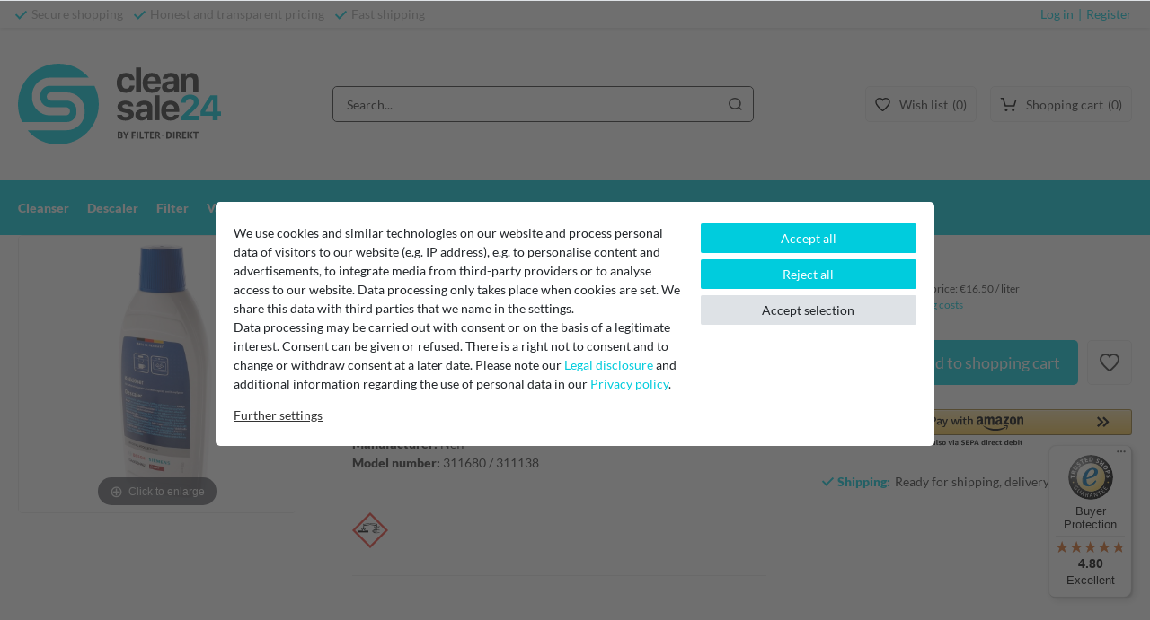

--- FILE ---
content_type: text/html; charset=UTF-8
request_url: https://www.cleansale24.com/bosch-siemens-neff-gaggenau-steam-cooker-descaler-311680-311138-00311968_190006_6194
body_size: 103936
content:






    
    
    

    
    





    
<!DOCTYPE html>

<html lang="en" data-framework="vue" prefix="og: http://ogp.me/ns#">

<head>
                
                    

    <script type="text/javascript">
    (function() {
        var _availableConsents = {"necessary.consent":[true,[],null],"necessary.consentActiveStatus":[true,["consentActiveStatus","_transaction_ids","cr-freeze"],null],"necessary.externalId":[true,["externalID"],null],"necessary.session":[true,[],null],"necessary.csrf":[true,["XSRF-TOKEN"],null],"necessary.shopbooster_cookie":[true,["plenty_cache"],null],"tracking.googleanalytics":[false,["\/^_gat_UA-\/","\/^_ga_\/","_ga","_gid","_gat","AMP_TOKEN","__utma","__utmt","__utmb","__utmc","__utmz","__utmv","__utmx","__utmxx","_gaexp","_opt_awcid","_opt_awmid","_opt_awgid","_opt_awkid","_opt_utmc"],false],"marketing.googleads":[false,["_gcl_au","IDE","1P_JAR","AID","ANID","CONSENT","DSID","DV","NID","APISID","HSID","SAPISID","SID","SIDCC","SSID","test_cookie"],false],"paypal.paypal-cookies":[false,["X-PP-SILOVER","X-PP-L7","tsrc","paypalplus_session_v2"],true],"convenience.languageDetection":[null,[],null]};
        var _allowedCookies = ["plenty_cache","consentActiveStatus","_transaction_ids","cr-freeze","externalID","XSRF-TOKEN","plenty-shop-cookie","PluginSetPreview","SID_PLENTY_ADMIN_14159","PreviewCookie"] || [];

        window.ConsentManager = (function() {
            var _consents = (function() {
                var _rawCookie = document.cookie.split(";").filter(function (cookie) {
                    return cookie.trim().indexOf("plenty-shop-cookie=") === 0;
                })[0];

                if (!!_rawCookie) {
                    try {
                        _rawCookie = decodeURIComponent(_rawCookie);
                    } catch (e) {
                        document.cookie = "plenty-shop-cookie= ; expires = Thu, 01 Jan 1970 00:00:00 GMT"
                        return null;
                    }

                    try {
                        return JSON.parse(
                            _rawCookie.trim().substr("plenty-shop-cookie=".length)
                        );
                    } catch (e) {
                        return null;
                    }
                }
                return null;
            })();

            Object.keys(_consents || {}).forEach(function(group) {
                if(typeof _consents[group] === 'object' && _consents[group] !== null)
                {
                    Object.keys(_consents[group] || {}).forEach(function(key) {
                        var groupKey = group + "." + key;
                        if(_consents[group][key] && _availableConsents[groupKey] && _availableConsents[groupKey][1].length) {
                            Array.prototype.push.apply(_allowedCookies, _availableConsents[groupKey][1]);
                        }
                    });
                }
            });

            if(!_consents) {
                Object.keys(_availableConsents || {})
                    .forEach(function(groupKey) {
                        if(_availableConsents[groupKey] && ( _availableConsents[groupKey][0] || _availableConsents[groupKey][2] )) {
                            Array.prototype.push.apply(_allowedCookies, _availableConsents[groupKey][1]);
                        }
                    });
            }

            var _setResponse = function(key, response) {
                _consents = _consents || {};
                if(typeof key === "object" && typeof response === "undefined") {
                    _consents = key;
                    document.dispatchEvent(new CustomEvent("consent-change", {
                        detail: {key: null, value: null, data: key}
                    }));
                    _enableScriptsOnConsent();
                } else {
                    var groupKey = key.split(".")[0];
                    var consentKey = key.split(".")[1];
                    _consents[groupKey] = _consents[groupKey] || {};
                    if(consentKey === "*") {
                        Object.keys(_availableConsents).forEach(function(aKey) {
                            if(aKey.split(".")[0] === groupKey) {
                                _consents[groupKey][aKey.split(".")[1]] = response;
                            }
                        });
                    } else {
                        _consents[groupKey][consentKey] = response;
                    }
                    document.dispatchEvent(new CustomEvent("consent-change", {
                        detail: {key: key, value: response, data: _consents}
                    }));
                    _enableScriptsOnConsent();
                }
                if(!_consents.hasOwnProperty('_id')) {
                    _consents['_id'] = "163eb5acb2de77272d1a53d9ea8893a97b8cf3a2";
                }

                Object.keys(_availableConsents).forEach(function(key) {
                    if((_availableConsents[key][1] || []).length > 0) {
                        if(_isConsented(key)) {
                            _availableConsents[key][1].forEach(function(cookie) {
                                if(_allowedCookies.indexOf(cookie) < 0) _allowedCookies.push(cookie);
                            });
                        } else {
                            _allowedCookies = _allowedCookies.filter(function(cookie) {
                                return _availableConsents[key][1].indexOf(cookie) < 0;
                            });
                        }
                    }
                });

                document.cookie = "plenty-shop-cookie=" + JSON.stringify(_consents) + "; path=/; expires=" + _expireDate() + "; secure";
            };
            var _hasResponse = function() {
                return _consents !== null;
            };

            var _expireDate = function() {
                var expireSeconds = 0;
                                    expireSeconds = 8640000;
                                const date = new Date();
                date.setSeconds(date.getSeconds() + expireSeconds);
                const offset = date.getTimezoneOffset() / 60;
                date.setHours(date.getHours() - offset)
                return date.toUTCString();
            }
            var _isConsented = function(key) {
                var groupKey = key.split(".")[0];
                var consentKey = key.split(".")[1];

                if (consentKey === "*") {
                    return Object.keys(_availableConsents).some(function (aKey) {
                        var aGroupKey = aKey.split(".")[0];
                        return aGroupKey === groupKey && _isConsented(aKey);
                    });
                } else {
                    if(!_hasResponse()) {
                        return _availableConsents[key][0] || _availableConsents[key][2];
                    }

                    if(_consents.hasOwnProperty(groupKey) && _consents[groupKey].hasOwnProperty(consentKey))
                    {
                        return !!_consents[groupKey][consentKey];
                    }
                    else {
                        if(!!_availableConsents[key])
                        {
                            return _availableConsents[key][0];
                        }

                        console.warn("Cookie has been blocked due to not being registered: " + key);
                        return false;
                    }
                }
            };
            var _getConsents = function() {
                var _result = {};
                Object.keys(_availableConsents).forEach(function(key) {
                    var groupKey = key.split(".")[0];
                    var consentKey = key.split(".")[1];
                    _result[groupKey] = _result[groupKey] || {};
                    if(consentKey !== "*") {
                        _result[groupKey][consentKey] = _isConsented(key);
                    }
                });
                return _result;
            };
            var _isNecessary = function(key) {
                return _availableConsents.hasOwnProperty(key) && _availableConsents[key][0];
            };
            var _enableScriptsOnConsent = function() {
                var elementsToEnable = document.querySelectorAll("script[data-cookie-consent]");
                Array.prototype.slice.call(elementsToEnable).forEach(function(el) {
                    if(el.dataset && el.dataset.cookieConsent && el.type !== "application/javascript") {
                        var newScript = document.createElement("script");
                        if(el.src) {
                            newScript.src = el.src;
                        } else {
                            newScript.textContent = el.textContent;
                        }
                        el.parentNode.replaceChild(newScript, el);
                    }
                });
            };
            window.addEventListener("load", _enableScriptsOnConsent);
            
            return {
                setResponse: _setResponse,
                hasResponse: _hasResponse,
                isConsented: _isConsented,
                getConsents: _getConsents,
                isNecessary: _isNecessary
            };
        })();
    })();
</script>


    
<meta charset="utf-8">
<meta http-equiv="X-UA-Compatible" content="IE=edge">
<meta name="viewport" content="width=device-width, initial-scale=1, maximum-scale=1">
<meta name="format-detection" content="telephone=no"/>

<link rel="icon" type="image/x-icon" href="https://cdn03.plentymarkets.com/7uqe7kjy3ccd/frontend/favicon_0.ico">



    
    
                    

<style>
    @font-face {
        font-family: 'Lato';
        font-style: normal;
        font-weight: 400;
        src: local(''),
            url('https://cdn03.plentymarkets.com/7uqe7kjy3ccd/frontend/cleansale/fonts/lato-v17-latin-regular.woff2') format('woff2'),
            url('https://cdn03.plentymarkets.com/7uqe7kjy3ccd/frontend/cleansale/fonts/lato-v17-latin-regular.woff') format('woff');
        font-display: swap;
    }

    @font-face {
        font-family: 'Lato';
        font-style: normal;
        font-weight: 900;
        src: local(''),
            url('https://cdn03.plentymarkets.com/7uqe7kjy3ccd/frontend/cleansale/fonts/lato-v17-latin-900.woff2') format('woff2'),
            url('https://cdn03.plentymarkets.com/7uqe7kjy3ccd/frontend/cleansale/fonts/lato-v17-latin-900.woff') format('woff');
        font-display: swap;
    }

</style>


    <link rel="stylesheet" href="https://cdn03.plentymarkets.com/7uqe7kjy3ccd/plugin/26/ceres/css/ceres-base.css?v=9b1b5f217e630135d4e146e8e7004639486f4fc2" media="none" onload="if(media!='all')media='all'">


<noscript>
    <link rel="stylesheet" href="https://cdn03.plentymarkets.com/7uqe7kjy3ccd/plugin/26/cleansale24pdt/css/main.min.css?v=9b1b5f217e630135d4e146e8e7004639486f4fc2" media="all">
    <link rel="stylesheet" href="https://cdn03.plentymarkets.com/7uqe7kjy3ccd/plugin/26/ceres/css/ceres-base.css?v=9b1b5f217e630135d4e146e8e7004639486f4fc2" media="all">
    <link rel="stylesheet" href="https://cdn03.plentymarkets.com/7uqe7kjy3ccd/plugin/26/cleansale24pdt/css/noscript.min.css?v=9b1b5f217e630135d4e146e8e7004639486f4fc2" media="all">
</noscript>

<!-- Extend the existing style with a template -->
            





                            


<script>

    
    function setCookie(name,value,days) {
        var expires = "";
        if (days) {
            var date = new Date();
            date.setTime(date.getTime() + (days*24*60*60*1000));
            expires = "; expires=" + date.toUTCString();
        }
        document.cookie = name + "=" + (value || "")  + expires + "; path=/";
    }
    function getCookie(name) {
        var nameEQ = name + "=";
        var ca = document.cookie.split(';');
        for (var i = 0; i < ca.length; i++) {
            var c = ca[i];
            while (c.charAt(0) == ' ') c = c.substring(1, c.length);
            if (c.indexOf(nameEQ) == 0) return c.substring(nameEQ.length, c.length);
        }
        return null;
    }

    if (getCookie("externalID") == null) {
        setCookie("externalID",  '6969ad295a737' + Math.random(), 100);
    }

    let consentActiveStatus = [{"googleanalytics":"false","googleads":"false","facebookpixel":"false","bingads":"false","pinterest":"false","adcell":"false","econda":"false","channelpilot":"false","sendinblue":"false","hotjar":"false","moebelde":"false","intelligentreach":"false","clarity":"false","awin":"false","belboon":"false"}];
    setCookie("consentActiveStatus",JSON.stringify(consentActiveStatus),100);

    function normalizeString(a) {
        return a.replace(/[^\w\s]/gi, '');
    }

    function convertAttributesToText(attributes){
        var variantText = '';

        if(attributes.length){
            for(let i = 0; i < attributes.length ; i++){
                variantText+= attributes[i]["value"]["names"]["name"];
                if(i !== (attributes.length-1)){
                    variantText+= ", ";
                }
            }
        }
        return variantText;
    }

    function sendProductListClick(position, products) {
        var payload = {

            'ecommerce': {
                'currencyCode': '',
                'click': {
                    'actionField': {'list': ''},
                    'products': new Array(products[position])
                }
            },
            'ga4Event': 'select_item',
            'nonInteractionHit': false,
            'event': 'ecommerceEvent',
            'eventCategory': 'E-Commerce',
            'eventAction': 'Produktklick',
            'eventLabel': '',
            'eventValue': undefined
        };
        dataLayer.push(payload);    }

    function capiCall(payload){
            }

    window.dataLayer = window.dataLayer || [];

        function gtag() { window.dataLayer.push(arguments); }

    let plentyShopCookie = getCookie("plenty-shop-cookie");
        let ad_storage = 'denied';
    let ad_user_data =  'denied';
    let ad_personalization =  'denied';
        let analytics_storage =  'denied';

    plentyShopCookie = (typeof plentyShopCookie === "undefined") ? '' : JSON.parse(decodeURIComponent(plentyShopCookie));
    
    if(plentyShopCookie){
                ad_storage=  plentyShopCookie.marketing.googleads ? 'granted' : 'denied';
        ad_user_data=  plentyShopCookie.marketing.googleads ? 'granted' : 'denied';
        ad_personalization=  plentyShopCookie.marketing.googleads ? 'granted' : 'denied';
                         analytics_storage=  plentyShopCookie.tracking.googleanalytics ? 'granted' : 'denied';            }

    gtag('consent', 'default', {
        ad_storage:  ad_storage,
        ad_user_data: ad_user_data,
        ad_personalization: ad_personalization,
        analytics_storage: analytics_storage
    });
    
    document.addEventListener("consent-change", function (e){

        
        var consentIntervall = setInterval(function(){

                        gtag('consent', 'update', {
                ad_storage:   e.detail.data.marketing.googleads ? 'granted' : 'denied',
                ad_user_data: e.detail.data.marketing.googleads ? 'granted' : 'denied',
                ad_personalization: e.detail.data.marketing.googleads ? 'granted' : 'denied',
                analytics_storage: e.detail.data.tracking.googleanalytics ? 'granted' : 'denied'            });
            
            var payload = {
                'event': 'consentChanged'
            };
            dataLayer.push(payload);
            clearInterval(consentIntervall);
        }, 200);

    });
</script>


            



    <style>
                    body .hidden,body .hide{display:none}.font-normal{font-weight:400}.font-bold,.font-weight-bold{font-weight:700}.img-fluid{max-width:100%}.mrga{margin:0!important}b,strong{font-weight:700}.icon-abholung{background-position:0 0;height:40px;width:60px}.icon-amazon{background-position:-63px 0;height:40px;width:60px}.icon-bar{background-position:0 -43px;height:40px;width:60px}.icon-cashinadvance{background-position:-63px -43px;height:40px;width:60px}.icon-cashondelivery{background-position:-126px 0;height:40px;width:60px}.icon-dhl{background-position:-126px -43px;height:40px;width:60px}.icon-dhlexpress{background-position:0 -86px;height:40px;width:60px}.icon-directdebit{background-position:-63px -86px;height:40px;width:60px}.icon-dpd{background-position:-126px -86px;height:40px;width:60px}.icon-easycredit{background-position:0 -129px;height:40px;width:60px}.icon-hermes{background-position:-63px -129px;height:40px;width:60px}.icon-klarna{background-position:-126px -129px;height:40px;width:60px}.icon-lastschrift{background-position:-189px 0;height:40px;width:60px}.icon-master{background-position:-189px -43px;height:40px;width:60px}.icon-nachnahme{background-position:-189px -86px;height:40px;width:60px}.icon-paypal{background-position:-189px -129px;height:40px;width:60px}.icon-payuponinvoice{background-position:0 -172px;height:40px;width:60px}.icon-rechnung{background-position:-63px -172px;height:40px;width:60px}.icon-santander{background-position:-126px -172px;height:40px;width:60px}.icon-sepa{background-position:-189px -172px;height:40px;width:60px}.icon-sofort{background-position:-252px 0;height:40px;width:60px}.icon-ups{background-position:-252px -43px}.icon-ups,.icon-visa{height:40px;width:60px}.icon-visa{background-position:-252px -86px}.icon-vorkasse{background-position:-252px -129px;height:40px;width:60px}.meta-nav{display:none}.meta-nav ul:first-child{color:#aaa}.meta-nav ul:first-child li{-webkit-box-align:center;-ms-flex-align:center;align-items:center;display:-webkit-box;display:-ms-flexbox;display:flex}.meta-nav ul:first-child li:not(:last-child){margin-right:15px}.meta-nav ul:first-child li:before{border:2px solid #0cd;border-left:0;border-top:0;content:"";height:12px;margin-right:8px;position:relative;top:-1px;-webkit-transform:rotate(45deg);transform:rotate(45deg);width:7px}.meta-nav .log{color:#0cd}.meta-nav .log span:first-child:after{content:"|";display:inline-block;padding:0 5px}.meta-nav .log span:hover{color:#333;cursor:pointer}.no-touch .meta-nav .log span:hover:after{color:#0cd}.main-nav>.fx-container{-webkit-box-align:center;-ms-flex-align:center;align-items:center;-ms-flex-wrap:wrap;flex-wrap:wrap;padding-bottom:15px;padding-top:15px;position:relative}.main-nav .home,.main-nav>.fx-container{display:-webkit-box;display:-ms-flexbox;display:flex}.main-nav .home{margin:0 auto}.main-nav .log{margin-left:0;padding-right:18px;position:relative}.main-nav .log svg{display:-webkit-box;display:-ms-flexbox;display:flex}.main-nav .log span{display:none}.log,.main-nav .log span.badgex,.wlb{display:-webkit-box;display:-ms-flexbox;display:flex}.log,.wlb{margin-left:15px}.log.b:hover,.log.wl:hover,.wlb.b:hover,.wlb.wl:hover{color:#0cd;cursor:pointer}.no-touch .log.b:hover svg,.no-touch .log.wl:hover svg,.no-touch .wlb.b:hover svg,.no-touch .wlb.wl:hover svg{fill:#0cd}.log .txt,.wlb .txt{display:none}.log .img,.wlb .img{padding-right:18px;position:relative}.log .badgex,.log .img,.wlb .badgex,.wlb .img{display:-webkit-box;display:-ms-flexbox;display:flex}.log .badgex,.wlb .badgex{-webkit-box-align:center;-ms-flex-align:center;-webkit-box-pack:center;-ms-flex-pack:center;align-items:center;background-color:#0cd;border:2px solid #fff;border-radius:50%;color:#fff;font-weight:700;height:24px;justify-content:center;line-height:1;min-width:24px;position:absolute;right:0;top:-2px}.navlist{display:none}.navlist li.active a{color:#c4ff00}.mob-nav{background-color:#0cd;padding-bottom:0;position:relative;z-index:2}.mob-nav ul{display:-webkit-box;display:-ms-flexbox;display:flex;margin-bottom:0;overflow-x:auto;padding-left:20px;padding-top:0}.mob-nav ul .active{-webkit-box-ordinal-group:0!important;-ms-flex-order:-1!important;order:-1!important}.mob-nav ul .active a{color:#c4ff00!important;padding-left:0}.mob-nav li a{border-radius:0;color:#fff;display:inline-block;font-size:14px;font-weight:700;line-height:1;margin-right:2px;padding:15px 10px;text-transform:uppercase;white-space:nowrap}.page-home-category .mob-nav li:first-child a{padding-left:0}.search-cyt,item-search{display:none}.search-cyt .borderx,item-search .borderx{-webkit-box-flex:2;-ms-flex-positive:2;display:-webkit-box;display:-ms-flexbox;display:flex;flex-grow:2}.s2 .search-cyt,.s2 item-search{display:-webkit-box;display:-ms-flexbox;display:flex;padding-bottom:20px;padding-top:20px;position:relative}.search-box{border:1px solid #333;border-radius:5px;display:-webkit-box;display:-ms-flexbox;display:flex;height:40px}.search-box,.search-box input{-webkit-box-flex:2;-ms-flex-positive:2;flex-grow:2}.search-box input{-webkit-appearance:none;-moz-appearance:none;appearance:none;background-color:#fff;border:0;border-radius:5px;-webkit-box-shadow:none;box-shadow:none;font-size:14px!important;line-height:inherit;padding-left:15px}.search-box input::-webkit-input-placeholder{color:#333;font-size:14px!important}.search-box input::-moz-placeholder{color:#333;font-size:14px!important}.search-box input:-ms-input-placeholder{color:#333;font-size:14px!important}.search-box input::-ms-input-placeholder{color:#333;font-size:14px!important}.search-box input::placeholder{color:#333;font-size:14px!important}.search-box button{-webkit-box-align:center;-ms-flex-align:center;-webkit-box-pack:center;-ms-flex-pack:center;fill:#333;align-items:center;-webkit-appearance:none;-moz-appearance:none;appearance:none;background-color:#fff;border:0;border-radius:5px;display:-webkit-box;display:-ms-flexbox;display:flex;justify-content:center;padding:0;width:40px}.search-box button:hover{fill:#0cd}.autocomplete-suggestionsx{-webkit-overflow-scrolling:touch;background:#fff;-webkit-box-shadow:none;box-shadow:none;height:310px;left:0;margin-left:auto;margin-right:auto;max-height:310px;max-width:1600px;overflow-y:scroll;position:absolute;right:0;top:calc(100% - 20px);-webkit-transition:all .6s;transition:all .6s;z-index:2}.no-results .autocomplete-suggestionsx{height:0}.no-focus .autocomplete-suggestionsx{height:0;-webkit-transition:all .6s;transition:all .6s}.autocomplete-suggestionsx a{padding-left:0!important}.autocomplete-suggestionsx a:hover{background:none;opacity:.7}.autocomplete-suggestionsx .small{font-size:10px}.autocomplete-suggestionsx .cats,.autocomplete-suggestionsx .its,.autocomplete-suggestionsx .sgg{padding-left:15px;padding-right:15px}.autocomplete-suggestionsx .cats .mb-0,.autocomplete-suggestionsx .sgg .mb-0{margin-left:0}.autocomplete-suggestionsx .text-appearance{color:#0cd}.autocomplete-suggestionsx .text-muted{margin-left:0!important;padding-left:0!important}.autocomplete-suggestionsx .hl{font-weight:500;margin-bottom:10px;margin-left:0;padding-left:0;padding-top:20px}.autocomplete-suggestionsx .count{height:30px;width:30px}.autocomplete-suggestionsx .count span{-webkit-box-pack:center;-ms-flex-pack:center;background-color:#0cd;border-radius:50%;color:#fff;font-size:11px;font-weight:500;height:30px;justify-content:center;min-width:auto;padding:0;width:30px}.autocomplete-suggestionsx .autocomplete-suggestion,.autocomplete-suggestionsx .count span{-webkit-box-align:center;-ms-flex-align:center;align-items:center;display:-webkit-box;display:-ms-flexbox;display:flex}.autocomplete-suggestionsx .autocomplete-suggestion{border-bottom:1px solid #ededed;padding-bottom:10px;padding-top:10px;text-align:left}.autocomplete-suggestionsx .autocomplete-suggestion.autocomplete-selected,.autocomplete-suggestionsx .autocomplete-suggestion:hover{color:#0cd;cursor:pointer}.autocomplete-suggestionsx .image{-webkit-box-align:center;-ms-flex-align:center;-webkit-box-pack:center;-ms-flex-pack:center;align-items:center;display:-webkit-box;display:-ms-flexbox;display:flex;height:50px;justify-content:center;margin:0!important;min-width:50px;width:50px}.autocomplete-suggestionsx .image img{height:100%;-o-object-fit:contain;object-fit:contain;width:100%}.autocomplete-suggestionsx p{-webkit-box-flex:2;-ms-flex-positive:2;flex-grow:2;font-size:14px;margin-left:20px;padding-right:20px}.hamburger{-ms-flex-item-align:center;-ms-grid-row-align:center;align-self:center}.c-hamburger,.hamburger{display:-webkit-box;display:-ms-flexbox;display:flex;width:24px}.c-hamburger{-webkit-appearance:none;-moz-appearance:none;appearance:none;-webkit-box-shadow:none;box-shadow:none;cursor:pointer;font-size:0;height:20px;margin:0;overflow:hidden;padding:0;position:relative;text-indent:-9999px;-webkit-transition:background .3s;transition:background .3s}.c-hamburger:focus{outline:none}.c-hamburger span{background:#333;display:block;height:2px;left:0;position:absolute;right:0;top:9px}.c-hamburger span:after,.c-hamburger span:before{background-color:#333;content:"";display:block;height:2px;left:0;position:absolute;width:100%}.c-hamburger span:before{top:-8px}.c-hamburger span:after{bottom:-8px}.c-hamburger--htx span{-webkit-transition:background 0s .3s;transition:background 0s .3s}.c-hamburger--htx span:after,.c-hamburger--htx span:before{-webkit-transition-delay:.3s,0s;transition-delay:.3s,0s;-webkit-transition-duration:.3s,.3s;transition-duration:.3s,.3s}.c-hamburger--htx span:before{-webkit-transition-property:top,-webkit-transform;transition-property:top,-webkit-transform;transition-property:top,transform;transition-property:top,transform,-webkit-transform}.c-hamburger--htx span:after{-webkit-transition-property:bottom,-webkit-transform;transition-property:bottom,-webkit-transform;transition-property:bottom,transform;transition-property:bottom,transform,-webkit-transform}.c-hamburger--htx.is-active span{background:none}.c-hamburger--htx.is-active span:before{top:0;-webkit-transform:rotate(45deg);transform:rotate(45deg)}.c-hamburger--htx.is-active span:after{bottom:0;-webkit-transform:rotate(-45deg);transform:rotate(-45deg)}.c-hamburger--htx.is-active span:after,.c-hamburger--htx.is-active span:before{-webkit-transition-delay:0s,.3s;transition-delay:0s,.3s}[v-cloak]{display:none}button{-webkit-appearance:none;-moz-appearance:none;appearance:none;border-radius:0;cursor:pointer}p{margin-bottom:1rem;margin-top:0}.input-unit label{text-transform:none}svg{vertical-align:inherit}img::-moz-selection{color:transparent}img::selection{color:transparent}*,:after,:before{-webkit-box-sizing:border-box;box-sizing:border-box}.parallax-img-container *,.parallax-img-container :after,.parallax-img-container :before{-webkit-box-sizing:inherit;box-sizing:inherit}.basket-item-container a,.breadcrumb a{color:#333;text-decoration:none}.no-touch .basket-item-container a:hover,.no-touch .breadcrumb a:hover{color:#666}body,html{font-size:14px;margin:0;padding:0}body{background-color:#fff;color:#333;font-display:swap;font-family:Lato,sans-serif;font-weight:400;line-height:1.5}body,body .wrapper-main,body>#vue-app{overflow:inherit}body>#vue-app{background-color:#fff}body>#vue-app.open-right{overflow:visible}body a:hover{color:#333}ul{list-style:none;margin-top:0;padding-left:0}.wrapper-main #page-body{background-color:#fff;margin-top:0}.page-checkout .wrapper-main #page-body,.page-confirmation .wrapper-main #page-body,.page-my-account .wrapper-main #page-body,.page-singleitem .wrapper-main #page-body{background-color:#fff}.container-max{margin:0 auto;max-width:1540px}.popper{visibility:hidden}footer{display:none}body .dropdown-menu{min-width:auto;padding:0!important}body .dropdown-menu div{padding-left:0!important}body .dropdown-menu a{-webkit-box-align:center;-ms-flex-align:center;align-items:center;border:0;color:#333;display:-webkit-box;display:-ms-flexbox;display:flex;font-size:12px;text-decoration:none!important}body .dropdown-menu a .fa{font-size:14px;margin-right:5px}body .dropdown-menu a:hover{color:#0cd}body .alert{font-size:14px;font-weight:500;-webkit-transition:.3s;transition:.3s}body .alert .close{padding:0}body .alert .close,body .alert .close span{-webkit-box-align:center;-ms-flex-align:center;-webkit-box-pack:center;-ms-flex-pack:center;align-items:center;display:-webkit-box;display:-ms-flexbox;display:flex;justify-content:center}body .alert .close span{height:40px;width:40px}.basket-item-container .item-name{display:block;line-height:1.4;padding-bottom:10px}.error{-webkit-animation:shake .82s cubic-bezier(.36,.07,.19,.97) both;animation:shake .82s cubic-bezier(.36,.07,.19,.97) both;-webkit-backface-visibility:hidden;backface-visibility:hidden;-webkit-perspective:1000px;perspective:1000px;-webkit-transform:translateZ(0);transform:translateZ(0)}@-webkit-keyframes shake{10%,90%{-webkit-transform:translate3d(-1px,0,0);transform:translate3d(-1px,0,0)}20%,80%{-webkit-transform:translate3d(2px,0,0);transform:translate3d(2px,0,0)}30%,50%,70%{-webkit-transform:translate3d(-4px,0,0);transform:translate3d(-4px,0,0)}40%,60%{-webkit-transform:translate3d(4px,0,0);transform:translate3d(4px,0,0)}}@keyframes shake{10%,90%{-webkit-transform:translate3d(-1px,0,0);transform:translate3d(-1px,0,0)}20%,80%{-webkit-transform:translate3d(2px,0,0);transform:translate3d(2px,0,0)}30%,50%,70%{-webkit-transform:translate3d(-4px,0,0);transform:translate3d(-4px,0,0)}40%,60%{-webkit-transform:translate3d(4px,0,0);transform:translate3d(4px,0,0)}}.basket-open #goSticky,.basket-open .MagicZoom,.basket-open .mz-figure{z-index:inherit}.MagicZoom,.mz-figure{z-index:inherit!important}.basket-item{display:-webkit-box;display:-ms-flexbox;display:flex;padding-top:15px}.basket-item img{max-width:100%}.basket-item .price-box{-webkit-box-align:end;-ms-flex-align:end;-webkit-box-orient:vertical;-webkit-box-direction:normal;align-items:flex-end;display:-webkit-box;display:-ms-flexbox;display:flex;-ms-flex-direction:column;flex-direction:column}.basket-item .item-remove-button{color:#f30;font-size:12px;padding-right:0;white-space:nowrap}.basket-item .item-base-price{font-size:12px}.basket-item .item-total-price{padding-top:10px}#heightFixMob{background-color:transparent;height:1px}@font-face{font-display:block;font-family:FontAwesome;font-style:normal;font-weight:300;src:url(https://cdn03.plentymarkets.com/7uqe7kjy3ccd/frontend/cleansale/fonts/fontawesome-webfont.woff2) format("woff2"),url(https://cdn03.plentymarkets.com/7uqe7kjy3ccd/frontend/cleansale/fonts/fontawesome-webfont.woff) format("woff")}.fa{-webkit-font-smoothing:antialiased;-moz-osx-font-smoothing:grayscale;text-rendering:auto;display:inline-block;font:normal normal normal 14px/1 FontAwesome;font-size:14px;font-size:inherit}.fa-plus:before{content:""}.fa-minus:before{content:""}.fa-info:before{content:""}.fa-trash-o:before{content:""}.fa-arrow-right:before,.fa-credit-card:before{content:""}.fa-gift:before{content:""}.fa-plus-square:before{content:""}.fa-shopping-cart:before{content:""}.fa-user:before{content:""}.fa-user-plus:before{content:""}.fa-map-marker:before{content:""}.fa-phone:before{content:""}.fa-fax:before{content:""}.fa-envelope:before,.fa-paper-plane-o:before{content:""}.fa-clock:before{content:""}.fa-pencil:before{content:"\f040"}.fa-angle-right:before{content:"\f105"}.fa-angle-left:before{content:"\f104"}.fa-calendar:before{color:#0cd!important;content:"\f073"}.fa-star:before{content:"\f005"}.fa-circle-o-notch{-webkit-animation-duration:3s;animation-duration:3s;-webkit-animation-iteration-count:infinite;animation-iteration-count:infinite;-webkit-animation-name:spin;animation-name:spin;-webkit-animation-timing-function:linear;animation-timing-function:linear}.fa-circle-o-notch:before{content:"\f1ce"}.fa-eye-slash:before{content:"\f070"}.fa-shield:before{content:"\f132"}.fa-pdf-o:before{content:"\f1c1"}.btn{-webkit-box-align:center;-ms-flex-align:center;-webkit-box-pack:center;-ms-flex-pack:center;align-items:center;display:-webkit-inline-box;display:-ms-inline-flexbox;display:inline-flex;-ms-hyphens:auto;hyphens:auto;justify-content:center}.btn .fa{-webkit-box-ordinal-group:2;-ms-flex-order:1;margin-left:15px;order:1}.btn .fa-info,.btn .fa-minus,.btn .fa-pencil,.btn .fa-plus,.btn .fa-shield{margin-left:0}.btn .fa-trash-o{margin-left:5px}.feedback .btn .fa-trash-o{margin-left:0}@-webkit-keyframes spin{0%{-webkit-transform:rotate(0deg);transform:rotate(0deg)}to{-webkit-transform:rotate(1turn);transform:rotate(1turn)}}@keyframes spin{0%{-webkit-transform:rotate(0deg);transform:rotate(0deg)}to{-webkit-transform:rotate(1turn);transform:rotate(1turn)}}#vue-app.open-right{z-index:1}#overlay.preview-overlay{background-color:#666;border:0;border-radius:0;border-top:1px solid #fff;bottom:0;-webkit-box-shadow:none;box-shadow:none;color:#fff;left:0;padding:30px 0 20px;position:relative;z-index:inherit}#overlay.preview-overlay .inner-wrapper{margin:0 auto}.cookie-bar{-webkit-box-align:center;-ms-flex-align:center;-webkit-box-pack:center;-ms-flex-pack:center;align-items:center;background-color:rgba(51,51,51,.7)!important;bottom:0;display:-webkit-box;display:-ms-flexbox;display:flex;font-size:14px;justify-content:center;left:0;padding:0 15px;position:fixed;right:0;top:0;z-index:100001}.cookie-bar.out{border-radius:5px 5px 0 0;overflow:hidden;padding:0;position:fixed;top:inherit}.cookie-bar.out .fa-shield+.d-none{padding-right:10px}.cookie-bar .container-max{background-color:#fff;border-radius:5px;margin:auto;padding:10px 20px}.cookie-bar .custom-control.d-md-inline-block{display:none!important}.cookie-bar .pt-md-0>.btn.btn-primary.btn-block.btn-appearance{border-radius:5px;font-size:16px;padding-bottom:12px;padding-top:12px}.cookie-bar .pt-md-0>.btn.btn-primary.btn-block.btn-appearance+.btn{display:none}.cookie-bar .text-primary.text-appearance.d-block.d-md-inline-block{color:#333!important;text-decoration:underline}.cookie-bar .text-primary.text-appearance.d-block.d-md-inline-block:hover{color:#0cd!important;text-decoration:none}.cross-box .inner,.nav-top a,.sub-cats a,.t,footer a{-webkit-transition:.3s;transition:.3s}.cross-box .inner:hover,.nav-top a:hover,.sub-cats a:hover,.t:hover,footer a:hover{-webkit-transition:.5s;transition:.5s}.widget-item-list-caption.bg-appearance{background:none!important;color:#0cd!important;font-size:18px;line-height:1;margin:0!important;padding:30px 0!important}.modal{display:none;font-size:14px}.modal label{line-height:1.2!important}.modal-open{position:relative!important}.modal-dialog{margin-left:auto!important;margin-right:auto!important;margin-top:20px!important;max-width:90%;position:relative}.modal-title{color:#0cd;font-size:18px!important}.modal-title span{font-weight:700!important}.no-touch .modal-body input,.no-touch .modal-body select{font-size:14px!important}.modal-body .input-unit{min-height:50px}.modal h1,.modal h2,.modal h3{color:#333;font-size:14px;font-weight:700}.modal .load:before{content:"Inhalt wird geladen";display:block;padding:20px;text-align:center}.modal .btn,.modal .form-control{border-radius:3px}.modal .form-control{-webkit-appearance:none;-moz-appearance:none;appearance:none;background:#fdfdfd;border-color:#ededed}.modal .btn:not(.btn-icon){background-color:#0cd;border-color:#0cd;color:#fff;font-weight:700;min-height:40px}.modal .btn:not(.btn-icon):hover{background-color:#333;border-color:#333;color:#fff}.modal#question{padding-right:0!important}.modal#question .widget{margin-bottom:0}.modal#question .m-y-1,.modal#question .m-y-2{margin-bottom:0!important}.modal#question .m-y-2{margin-top:0!important}.modal#question .form-control{min-height:40px}.modal#question label{font-size:12px}.modal#question label a{color:#0cd;text-decoration:underline}.basket-preview-content .totals{background-color:#fff;font-size:14px}.basket-preview-content .totals .h3,.basket-preview-content .totals>hr{display:none}.basket-preview-content .totals .font-weight-bold{font-weight:400!important}.basket-preview-content .totals dl{margin-bottom:0}.basket-preview-content .totals .totalSum>hr+dt,.basket-preview-content .totals .totalSum>hr+dt+dd{font-weight:700!important}.basket-preview-content .totals .totalSum>hr+dt+dd~dd,.basket-preview-content .totals .totalSum>hr+dt+dd~dt{border-top:1px solid #ddd;font-weight:700!important;margin-top:10px;padding-top:10px}.basket-list-item .meta-container-wrapper .text-danger{white-space:nowrap}.basket-preview-footer{-ms-grid-columns:(1fr)[2];display:-ms-grid!important;display:grid!important;gap:10px 10px;grid-auto-rows:auto;grid-template-columns:repeat(2,1fr)}.basket-preview-footer>.btn{margin-top:0!important}body .basket-preview-footer>:nth-child(2n){margin-left:0}.basket-preview-footer .amazon-pay-button{margin-top:0!important}body .basket-preview-footer .amzPayButton{margin-left:auto;margin-right:auto;text-align:center}body .basket-preview-footer .amzPayButton img{margin-left:auto;margin-right:auto;max-width:150px}.basket-preview-footer .amzArticleCheckoutButton:empty{display:none}.basket-preview-footer .amazon-pay-button-wrapper,.basket-preview-footer .paypalSmartButtons{-ms-grid-column-span:2;grid-column:span 2;margin-top:0!important}.basket-preview-footer .paypal-buttons{margin-left:0!important}body .paypalSmartButtons{-webkit-box-flex:1;display:-webkit-box;display:-ms-flexbox;display:flex;-ms-flex:1 0 100%;flex:1 0 100%;margin-top:15px;padding:0}body .paypalSmartButtons .paypal-buttons{margin:0}.basket-preview-footer .paypalSmartButtons,.page-basket .paypalSmartButtons,.stuff .paypalSmartButtons{display:-webkit-box;display:-ms-flexbox;display:flex}.basket-preview-footer .paypalSmartButtons .paypal-buttons:first-child,.page-basket .paypalSmartButtons .paypal-buttons:first-child,.stuff .paypalSmartButtons .paypal-buttons:first-child{margin-right:10px}.basket-preview-footer .paypalSmartButtons .paypal-buttons:last-child,.page-basket .paypalSmartButtons .paypal-buttons:last-child,.stuff .paypalSmartButtons .paypal-buttons:last-child{margin-left:10px}.page-basket .paypal-installment-banner-graphical,.stuff .paypal-installment-banner-graphical{display:none!important}.page-basket .amzPayButton{text-align:center;width:100%}.page-basket .amzPayButton img{max-width:150px}#trustbadge-container-98e3dadd90eb493088abdc5597a70810{z-index:1!important}body .container-max,body .fx-container{margin-left:auto;margin-right:auto;max-width:1540px;padding-left:20px;padding-right:20px}.container-max.full,.fx-container.full{max-width:100%;width:100%}body .fx-row,body .outer-row,body .row{margin-left:-10px;margin-right:-10px}.fx-row{-webkit-box-orient:horizontal;-webkit-box-direction:normal;-webkit-box-flex:0;-webkit-box-sizing:border-box;box-sizing:border-box;display:-webkit-box;display:-ms-flexbox;display:flex;-ms-flex:0 1 auto;flex:0 1 auto;-ms-flex-direction:row;flex-direction:row;-ms-flex-wrap:wrap;flex-wrap:wrap}.col-xs-12{width:100%}.d-none{display:none}.col{-webkit-box-flex:1;-ms-flex-positive:1;flex-grow:1}body .col,body .col-12,body .col-sm,body .col-sm-1,body .col-sm-10,body .col-sm-11,body .col-sm-12,body .col-sm-2,body .col-sm-3,body .col-sm-4,body .col-sm-5,body .col-sm-6,body .col-sm-7,body .col-sm-8,body .col-sm-9,body .col-xs,body .col-xs-1,body .col-xs-10,body .col-xs-11,body .col-xs-12,body .col-xs-2,body .col-xs-3,body .col-xs-4,body .col-xs-5,body .col-xs-6,body .col-xs-7,body .col-xs-8,body .col-xs-9,body .container-max,body div[class^=col-]{padding-left:10px;padding-right:10px}.bcrumb{display:none}.bcrumb .crumb{margin-bottom:0}.bcrumb .crumb,.bcrumb a{display:-webkit-box;display:-ms-flexbox;display:flex}.bcrumb a{-webkit-box-align:center;-ms-flex-align:center;align-items:center;color:#333}.bcrumb a:hover{color:#0cd}.bcrumb a[href="/pages"],.bcrumb a[href="/pages/"]{display:none}.bcrumb a:after{background:no-repeat 50% transparent url("data:image/svg+xml;charset=utf-8,%3Csvg xmlns='http://www.w3.org/2000/svg' width='5.379' height='8.919'%3E%3Cpath d='m.458.46 4 4-4 4' fill='none' stroke='%23333' stroke-miterlimit='10' stroke-width='1.3'/%3E%3C/svg%3E");content:"";height:8.919px;margin:0 10px;width:5.379px}.bcrumb li:last-child a{color:#999}.bcrumb li:last-child a:after{display:none}category-item{-webkit-box-flex:2;-ms-flex-positive:2;background:none;display:-webkit-box;display:-ms-flexbox;display:flex;flex-grow:2}category-item>li{width:100%!important}category-item .loader{-webkit-box-pack:center;-ms-flex-pack:center;-webkit-box-align:center;-ms-flex-align:center;align-items:center;background:50% no-repeat transparent url("data:image/svg+xml;charset=utf-8,%3Csvg xmlns='http://www.w3.org/2000/svg' style='margin:auto;background:%23fff;display:block' width='44' height='44' viewBox='0 0 100 100' preserveAspectRatio='xMidYMid'%3E%3Cg transform='translate(80 50)'%3E%3Ccircle r='6' fill='%230cd'%3E%3CanimateTransform attributeName='transform' type='scale' begin='-0.875s' values='0.5800000000000001 0.5800000000000001;1 1' keyTimes='0;1' dur='1s' repeatCount='indefinite'/%3E%3Canimate attributeName='fill-opacity' keyTimes='0;1' dur='1s' repeatCount='indefinite' values='1;0' begin='-0.875s'/%3E%3C/circle%3E%3C/g%3E%3Cg transform='rotate(45 -50.355 121.569)'%3E%3Ccircle r='6' fill='%230cd' fill-opacity='.875'%3E%3CanimateTransform attributeName='transform' type='scale' begin='-0.75s' values='0.5800000000000001 0.5800000000000001;1 1' keyTimes='0;1' dur='1s' repeatCount='indefinite'/%3E%3Canimate attributeName='fill-opacity' keyTimes='0;1' dur='1s' repeatCount='indefinite' values='1;0' begin='-0.75s'/%3E%3C/circle%3E%3C/g%3E%3Cg transform='rotate(90 -15 65)'%3E%3Ccircle r='6' fill='%230cd' fill-opacity='.75'%3E%3CanimateTransform attributeName='transform' type='scale' begin='-0.625s' values='0.5800000000000001 0.5800000000000001;1 1' keyTimes='0;1' dur='1s' repeatCount='indefinite'/%3E%3Canimate attributeName='fill-opacity' keyTimes='0;1' dur='1s' repeatCount='indefinite' values='1;0' begin='-0.625s'/%3E%3C/circle%3E%3C/g%3E%3Cg transform='rotate(135 -.355 41.569)'%3E%3Ccircle r='6' fill='%230cd' fill-opacity='.625'%3E%3CanimateTransform attributeName='transform' type='scale' begin='-0.5s' values='0.5800000000000001 0.5800000000000001;1 1' keyTimes='0;1' dur='1s' repeatCount='indefinite'/%3E%3Canimate attributeName='fill-opacity' keyTimes='0;1' dur='1s' repeatCount='indefinite' values='1;0' begin='-0.5s'/%3E%3C/circle%3E%3C/g%3E%3Cg transform='rotate(180 10 25)'%3E%3Ccircle r='6' fill='%230cd' fill-opacity='.5'%3E%3CanimateTransform attributeName='transform' type='scale' begin='-0.375s' values='0.5800000000000001 0.5800000000000001;1 1' keyTimes='0;1' dur='1s' repeatCount='indefinite'/%3E%3Canimate attributeName='fill-opacity' keyTimes='0;1' dur='1s' repeatCount='indefinite' values='1;0' begin='-0.375s'/%3E%3C/circle%3E%3C/g%3E%3Cg transform='rotate(-135 20.355 8.431)'%3E%3Ccircle r='6' fill='%230cd' fill-opacity='.375'%3E%3CanimateTransform attributeName='transform' type='scale' begin='-0.25s' values='0.5800000000000001 0.5800000000000001;1 1' keyTimes='0;1' dur='1s' repeatCount='indefinite'/%3E%3Canimate attributeName='fill-opacity' keyTimes='0;1' dur='1s' repeatCount='indefinite' values='1;0' begin='-0.25s'/%3E%3C/circle%3E%3C/g%3E%3Cg transform='rotate(-90 35 -15)'%3E%3Ccircle r='6' fill='%230cd' fill-opacity='.25'%3E%3CanimateTransform attributeName='transform' type='scale' begin='-0.125s' values='0.5800000000000001 0.5800000000000001;1 1' keyTimes='0;1' dur='1s' repeatCount='indefinite'/%3E%3Canimate attributeName='fill-opacity' keyTimes='0;1' dur='1s' repeatCount='indefinite' values='1;0' begin='-0.125s'/%3E%3C/circle%3E%3C/g%3E%3Cg transform='rotate(-45 70.355 -71.569)'%3E%3Ccircle r='6' fill='%230cd' fill-opacity='.125'%3E%3CanimateTransform attributeName='transform' type='scale' begin='0s' values='0.5800000000000001 0.5800000000000001;1 1' keyTimes='0;1' dur='1s' repeatCount='indefinite'/%3E%3Canimate attributeName='fill-opacity' keyTimes='0;1' dur='1s' repeatCount='indefinite' values='1;0' begin='0s'/%3E%3C/circle%3E%3C/g%3E%3C/svg%3E");bottom:0;display:-webkit-box;display:-ms-flexbox;display:flex;justify-content:center;left:0;position:absolute;right:0;top:0}.cross-box,category-item{height:auto;margin:0}.cross-box a,category-item a{color:inherit;display:-webkit-box;display:-ms-flexbox;display:flex;padding-left:10px;padding-right:10px;padding-top:0}.cross-box a span,category-item a span{padding:0}.cross-box .inner,category-item .inner{-webkit-box-orient:vertical;-webkit-box-direction:normal;background-color:#fff;display:-webkit-box;display:-ms-flexbox;display:flex;-ms-flex-direction:column;flex-direction:column}.cross-box .title,category-item .title{display:block;font-size:14px;overflow:hidden;width:100%}.plist{margin-left:-10px;margin-right:-10px}.cross-box{display:-webkit-box;display:-ms-flexbox;display:flex;-ms-flex-wrap:wrap;flex-wrap:wrap}.cross-box ul{margin-bottom:0}.cross-box category-item,.cross-box li{display:-webkit-box;display:-ms-flexbox;display:flex;margin-bottom:10px;width:50%}.cross-box category-item ul,.cross-box li ul{font-size:12px;list-style:disc;margin-bottom:0;padding-bottom:20px;padding-left:14px;padding-right:20px}.cross-box category-item li,.cross-box li li{display:list-item;margin-bottom:0;width:100%}.cross-box a{-webkit-box-orient:vertical;-webkit-box-direction:normal;-webkit-box-flex:2;-ms-flex-positive:2;display:-webkit-box;display:-ms-flexbox;display:flex;-ms-flex-direction:column;flex-direction:column;flex-grow:2;width:100%}.cross-box a.sale .prices{color:#ff5800}.cross-box a.sale .prices del{color:#333}.cross-box img{-ms-flex-negative:0;color:#fff;flex-shrink:0;font-size:12px;height:100%;-o-object-fit:contain;object-fit:contain;-webkit-transform:scale(.5);transform:scale(.5);width:100%}.cross-box img.lazyloaded,.cross-box img[data-loaded=true]{-webkit-transform:scale(1);transform:scale(1);-webkit-transition:.65s;transition:.65s}.ie .cross-box img{height:auto;max-height:100%;max-width:100%;width:auto}.cross-box .content,.cross-box .inner{-webkit-box-orient:vertical;-webkit-box-direction:normal;-webkit-box-flex:2;-ms-flex-positive:2;display:-webkit-box;display:-ms-flexbox;display:flex;-ms-flex-direction:column;flex-direction:column;flex-grow:2}.cross-box .img{-ms-flex-negative:2;flex-shrink:2;height:0;margin-bottom:15px;padding-bottom:100%;position:relative}.cross-box .imgc,.cross-box noscript{-webkit-box-pack:center;-ms-flex-pack:center;-webkit-box-align:center;-ms-flex-align:center;align-items:center;bottom:0;display:-webkit-box;display:-ms-flexbox;display:flex;justify-content:center;left:0;position:absolute;right:0;top:0}.cross-box .imgc:after,.cross-box noscript:after{background-color:rgba(51,51,51,.04);bottom:0;content:"";left:0;position:absolute;right:0;top:0}.cross-box .rating{-webkit-box-orient:vertical;-webkit-box-direction:normal;display:-webkit-box;display:-ms-flexbox;display:flex;-ms-flex-direction:column;flex-direction:column;height:15px;opacity:.5;position:relative;width:87px}.cross-box .rating:after{-webkit-box-align:center;-ms-flex-align:center;-webkit-font-feature-settings:"pnum";font-feature-settings:"pnum";align-items:center;content:attr(data-rating);display:-webkit-inline-box;display:-ms-inline-flexbox;display:inline-flex;font-size:12px;line-height:1.2;overflow:hidden;position:absolute;right:-55px;text-align:left;top:0;white-space:nowrap;width:50px}.cross-box .rating.yes{opacity:1}.cross-box .rating span{display:block;height:15px}.cross-box .rating .blank{background:0 0 no-repeat transparent url(https://cdn02.plentymarkets.com/epz0zx1qug71/frontend/stars_blank_2x.png);background-size:87px 15px;opacity:.5;width:87px}.cross-box .rating .rate{background:0 0 no-repeat transparent url(https://cdn02.plentymarkets.com/epz0zx1qug71/frontend/stars_full_2x.png);background-size:87px 15px;margin-top:-15px;position:relative}.cross-box .prices{-webkit-box-align:baseline;-ms-flex-align:baseline;-webkit-box-flex:2;-ms-flex-positive:2;align-items:baseline;display:-webkit-box;display:-ms-flexbox;display:flex;flex-grow:2;font-size:18px;font-weight:500;line-height:1;padding-top:10px;position:relative}.cross-box .prices del{font-size:14px;margin-right:10px}.cross-box .vatx{display:block;font-size:12px;padding-top:10px}.cross-box .vatx.av_1{color:#0cd}.cross-box .mta{margin-top:auto}.slick-no-touch .cross-box{background-color:#fff;padding-top:10px}.slick-no-touch .slickx{padding-left:5px;padding-right:5px}.no-touch .slick-no-touch .cross-box{display:block}.no-touch .slick-no-touch .cross-box:after{clear:both;content:"";display:table;width:100%}.no-touch .slick-no-touch .cross-box li{float:left;margin-bottom:0}.no-touch .slick-no-touch .slick-initialized{padding-bottom:50px}.touch .slick-no-touch .cross-box .slickx{-webkit-box-flex:2;-ms-flex-positive:2;display:-webkit-box;display:-ms-flexbox;display:flex;flex-grow:2;-ms-flex-wrap:wrap;flex-wrap:wrap}.touch .slick-no-touch .cross-box li{margin-bottom:30px;width:50%}.rate-wish{-webkit-box-pack:justify;-ms-flex-pack:justify;justify-content:space-between;padding-bottom:15px!important}.rate-wish,.rate-wish .wish{display:-webkit-box;display:-ms-flexbox;display:flex}.rate-wish .wish:hover{-webkit-animation:heartbeat 1s infinite;animation:heartbeat 1s infinite}.rate-wish .wish.active svg{fill:#0cd}.rate-wish .wish svg{fill:#ddd;height:15px;width:17px}@-webkit-keyframes heartbeat{0%{-webkit-transform:scale(1.25);transform:scale(1.25)}20%{-webkit-transform:scale(1);transform:scale(1)}40%{-webkit-transform:scale(1.25);transform:scale(1.25)}60%{-webkit-transform:scale(1);transform:scale(1)}80%{-webkit-transform:scale(1.25);transform:scale(1.25)}to{-webkit-transform:scale(1.25);transform:scale(1.25)}}@keyframes heartbeat{0%{-webkit-transform:scale(1.25);transform:scale(1.25)}20%{-webkit-transform:scale(1);transform:scale(1)}40%{-webkit-transform:scale(1.25);transform:scale(1.25)}60%{-webkit-transform:scale(1);transform:scale(1)}80%{-webkit-transform:scale(1.25);transform:scale(1.25)}to{-webkit-transform:scale(1.25);transform:scale(1.25)}}@-moz-document url-prefix(){.mz-expand-bg{display:none!important}.mz-expand{background:rgba(0,0,0,.8)!important}}.gallery{height:0;padding-bottom:100%}.img-cont{border:1px solid #eaeaea;border-radius:5px;overflow:hidden;position:relative}.img-cont a{background-color:#fff;height:0;padding-bottom:100%}.img-cont a,.img-cont figure{-webkit-box-align:center;-ms-flex-align:center;-webkit-box-pack:center;-ms-flex-pack:center;align-items:center;display:-webkit-box;display:-ms-flexbox;display:flex;justify-content:center}.img-cont figure{bottom:0;left:0;position:absolute;right:0;top:0}.img-cont img{height:100%;left:inherit!important;margin:auto!important;max-height:100%!important;-o-object-fit:contain;object-fit:contain;top:inherit!important}.thumb-cont{-webkit-box-pack:center;-ms-flex-pack:center;display:-webkit-box;display:-ms-flexbox;display:flex;justify-content:center;padding-top:20px}.thumb-cont a{background-color:#333;border-radius:50%;height:6px;margin:0 5px;width:6px}.thumb-cont a.mz-thumb-selected{background-color:#0cd}.variation-select .input-unit{background-color:#fcfcfc;border:1px solid #eaeaea;border-radius:5px;margin-bottom:10px}.variation-select .custom-select{background:calc(100% - 15px) no-repeat #fff url("data:image/svg+xml;charset=utf-8,%3Csvg xmlns='http://www.w3.org/2000/svg' width='14' height='8'%3E%3Cpath d='M14 1.095 12.891 0 7 5.818 1.109 0 0 1.095l5.895 5.81L7 8l1.105-1.095Z' fill='%23333'/%3E%3C/svg%3E");color:#333;font-weight:400;padding-left:10px}.variation-select label{color:#333;padding-left:10px}.mobt{font-size:18px;line-height:1.5;margin-bottom:0}.mobt+.rating{-webkit-box-align:center;-ms-flex-align:center;align-items:center}.price-cyt{-webkit-font-feature-settings:"pnum";font-feature-settings:"pnum";font-size:36px;font-weight:700;line-height:1}.base-price-cyt{-ms-flex-wrap:wrap;flex-wrap:wrap;font-size:12px;padding-bottom:30px;padding-top:15px}.a2b,.base-price-cyt{display:-webkit-box;display:-ms-flexbox;display:flex}.a2b .qty-cty{border-radius:5px 5px 0 0;overflow:hidden}.a2b .qty-box{border:1px solid #eaeaea;border-radius:5px;display:-webkit-box;display:-ms-flexbox;display:flex;height:100%}.a2b .qty-box .qty-input{-webkit-font-feature-settings:"pnum";font-feature-settings:"pnum";-webkit-appearance:none;-moz-appearance:none;appearance:none;border:0;border-radius:5px;font-size:18px;padding:10px 0;width:48px}.a2b .qty-box .qty-input[disabled]{background-color:#fff}.a2b .qty-box .qty-btn-container{-webkit-box-orient:vertical;-webkit-box-direction:normal;border-radius:0 5px 5px 0;display:-webkit-box;display:-ms-flexbox;display:flex;-ms-flex-direction:column;flex-direction:column;width:24px}.a2b .qty-box .qty-btn-container button{background-color:#fff;border:1px solid #eaeaea;border-right:0;font-size:12px;font-weight:lighter}.a2b .qty-box .qty-btn-container button:first-child{border-bottom-width:.5px;border-radius:0 5px 0 0;border-top:0}.a2b .qty-box .qty-btn-container button:last-child{border-bottom:0;border-radius:0 0 5px 0;border-top-width:.5px}.a2b .qty-box .qty-btn-container button:hover{background-color:#0cd;border-color:#0cd;color:#fff}.a2b .qty-box .qty-btn-container button.disabled{pointer-events:none}.a2b .a2bc{-ms-flex-line-pack:stretch;-ms-flex-preferred-size:100%;-webkit-box-flex:2;-ms-flex-positive:2;align-content:stretch;display:-webkit-box;display:-ms-flexbox;display:flex;flex-basis:100%;flex-grow:2}.a2b .a2bc .btn-wish{height:50px}.a2b .a2bc .btn-wish,.a2b .a2bc .btn-wish button{-webkit-box-align:center;-ms-flex-align:center;-webkit-box-flex:2;-ms-flex-positive:2;align-items:center;display:-webkit-box;display:-ms-flexbox;display:flex;flex-grow:2}.a2b .a2bc .btn-wish button{-webkit-box-pack:center;-ms-flex-pack:center;-webkit-appearance:none;-moz-appearance:none;appearance:none;background-color:#0cd;border:0;border-radius:5px;color:#fff;font-size:18px;height:100%;justify-content:center;margin:0 10px}.a2b .a2bc .btn-wish button:hover{background-color:#333}.a2b .a2bc .btn-wish .wish{-webkit-box-align:center;-ms-flex-align:center;-webkit-box-pack:center;-ms-flex-pack:center;fill:#333;align-items:center;background-color:#fcfcfc;border:1px solid #eaeaea;border-radius:5px;display:-webkit-box;display:-ms-flexbox;display:flex;height:100%;justify-content:center;width:50px}.a2b .a2bc .btn-wish .wish:hover{fill:#fff;background-color:#0cd;border-color:#0cd;cursor:pointer}.a2b .a2bc .btn-wish .wish.active{fill:#fff;background-color:#333;border-color:#333}.a2b .a2bc .btn-wish .wish.active:hover{opacity:.5}.a2bc{display:-webkit-box;display:-ms-flexbox;display:flex}.stuff{-webkit-box-pack:center;-ms-flex-pack:center;-ms-grid-columns:1fr;display:-ms-grid;display:grid;gap:10px;grid-auto-rows:auto;grid-template-columns:1fr;justify-content:center;width:100%}.stuff .paypal-buttons{margin-left:0!important}.stuff .amazon-add-cart-button{margin-left:auto;margin-right:auto;width:100%!important}.stuff .amzPayButton{margin-bottom:0;margin-left:0!important}.cyt-av{border-bottom:1px solid #eaeaea;margin-bottom:30px;padding-bottom:30px;padding-top:25px}.cyt-av.av_1{-webkit-box-align:center;-ms-flex-align:center;align-items:center;display:-webkit-box;display:-ms-flexbox;display:flex}.cyt-av.av_1:before{border:2px solid #0cd;border-left:0;border-top:0;content:"";display:inline-block;height:12px;margin-left:3px;margin-right:7px;position:relative;top:-2px;-webkit-transform:rotate(45deg);transform:rotate(45deg);width:7px}.cyt-av.av_1 span{color:#0cd;padding-right:5px}.cyt-av.av_4{color:#f30}.fxm{-webkit-box-orient:vertical;-webkit-box-direction:normal;display:-webkit-box;display:-ms-flexbox;display:flex;-ms-flex-direction:column;flex-direction:column;padding-top:40px}.fxm>div:nth-child(2){-webkit-box-ordinal-group:2;-ms-flex-order:1;order:1}.fxm>div:nth-child(3){padding-top:30px}.fxm .producer{display:none}.fxm .producer img{height:100%;-o-object-fit:contain;object-fit:contain;-o-object-position:left top;object-position:left top;width:100%}.fxm .producer+h1,.fxm .producer+h1+.rating{display:none}.fxm .info{padding-top:30px}.desc-rate .widget{margin:0}.desc-rate>div:first-child{padding-bottom:60px}.desc-rate>div:first-child p{margin-bottom:8px}.desc-rate>div:first-child p br{display:none}.desc-rate>div:nth-child(2){margin-top:-10px}.desc-rate h1,.desc-rate h2,.desc-rate h3{font-size:18px;margin-bottom:20px;padding-top:20px}.desc-rate h1:first-child,.desc-rate h2:first-child,.desc-rate h3:first-child{padding-top:0}.rating{-ms-flex-wrap:wrap;flex-wrap:wrap;padding-top:10px}.rating,.rating .r{display:-webkit-box;display:-ms-flexbox;display:flex}.rating .r{-webkit-box-orient:vertical;-webkit-box-direction:normal;-ms-flex-direction:column;flex-direction:column;height:15px;margin-right:10px;position:relative;width:87px}.rating .r span{display:block;height:15px}.rating .r .blank{background:0 0 no-repeat transparent url(https://cdn02.plentymarkets.com/epz0zx1qug71/frontend/stars_blank_2x.png);background-size:87px 15px;opacity:.5;width:87px}.rating .r .rate{background:0 0 no-repeat transparent url(https://cdn02.plentymarkets.com/epz0zx1qug71/frontend/stars_full_2x.png);background-size:87px 15px;margin-top:-15px;position:relative}.cross-acc .head{color:#0cd;font-size:18px;padding-bottom:30px}.cross-acc li{-webkit-box-align:center;-ms-flex-align:center;-webkit-box-pack:justify;-ms-flex-pack:justify;align-items:center;background-color:#fcfcfc;border:1px solid #eaeaea;border-radius:5px;display:-webkit-box;display:-ms-flexbox;display:flex;justify-content:space-between;margin-bottom:10px;padding:4px 10px}.cross-acc li.sold{display:none}.cross-acc button{-webkit-box-align:center;-ms-flex-align:center;-webkit-box-pack:center;-ms-flex-pack:center;align-items:center;-webkit-appearance:none;-moz-appearance:none;appearance:none;background:none;border:0;display:-webkit-box;display:-ms-flexbox;display:flex;justify-content:center;padding:10px}.cross-acc button[disabled]{-webkit-animation-duration:1s;animation-duration:1s;-webkit-animation-iteration-count:1;animation-iteration-count:1;-webkit-animation-name:shake;animation-name:shake;-webkit-animation-timing-function:ease-in-out;animation-timing-function:ease-in-out}.cross-acc button.disabled{opacity:.3}.cross-acc button:not(.disabled):hover{fill:#0cd}div[href="#question"]{-webkit-box-align:center;-ms-flex-align:center;align-items:center;border-bottom:1px solid #eaeaea;cursor:pointer;display:-webkit-box;display:-ms-flexbox;display:flex;font-size:18px;margin-bottom:30px;padding-bottom:30px;padding-top:10px}div[href="#question"]:hover{color:#0cd}div[href="#question"].q1{display:none}div[href="#question"] svg{fill:#0cd;display:-webkit-box;display:-ms-flexbox;display:flex;margin-right:10px}.symbole{border-bottom:1px solid #eaeaea;border-top:1px solid #eaeaea;margin-bottom:30px;padding:30px 0}.symbole img{height:40px;width:40px}.download-data-sheet{border-bottom:1px solid #eaeaea;display:block;font-size:18px;margin-bottom:30px;padding-bottom:30px}.download-data-sheet i{color:#f30;display:inline-block;font-size:20px;margin-right:5px}.cross-product .cross-box{display:block;margin-left:-10px;margin-right:-10px}.last-cyt{display:none}#question .align-right{font-size:12px}.rating-yes .widget-feedback{display:block}.widget-feedback .fa-star.full,.widget-feedback .feedback-stars-overlay-wrap .fa-star{-webkit-text-fill-color:transparent;-webkit-background-clip:text;background-color:#ffce00}.ie .widget-feedback .fa-star.full,.ie .widget-feedback .feedback-stars-overlay-wrap .fa-star{background:none}.widget-feedback .feedback-container{margin-bottom:0}.widget-feedback .feedback-container .title{font-size:14px;font-weight:700;margin-top:0}.widget-feedback .feedback-container .title+.feedback-stars-average{bottom:-2px;position:relative;-webkit-transform:scale(.7);transform:scale(.7);-webkit-transform-origin:bottom left;transform-origin:bottom left}.widget-feedback .feedback-container>hr+.row{padding-bottom:20px!important;padding-top:20px!important}.widget-feedback .feedback-container>hr+.row>.col-sm-6:first-child{min-width:100%;width:100%!important}.widget-feedback .feedback-container .row.my-2+hr,.widget-feedback .feedback-container>hr+.row>.col-sm-6:last-child{display:none}.widget-feedback .feedback-container .feedback-list+.feedback-list{padding-top:20px}.widget-feedback .feedback-container .feedback-list .feedback .feedback-comment .feedback-rating .full{color:#ffce00}.widget-feedback .feedback-container .feedback-list .feedback .feedback-rating{padding-bottom:10px}.widget-feedback .feedback-container .feedback-stars-average+hr{border-top:0}.widget-feedback .feedback-container .feedback-stars-average .feedback-star{color:#ffce00}.widget-feedback .feedback-container .feedback-stars-average .feedback-stars-background .feedback-star{color:rgba(0,0,0,.1)}.widget-feedback .feedback-container .feedback-bars .feedback-bar-wrap .feedback-bar{height:10px}.widget-feedback .feedback-container .feedback-bars{margin-bottom:0}.widget-feedback .feedback-container .feedback-bars .fa-star{-webkit-text-fill-color:transparent;-webkit-background-clip:text;background-color:#ffce00;color:#ffce00;margin-left:5px}.ie .widget-feedback .feedback-container .feedback-bars .fa-star{background:none}.widget-feedback .feedback-container .feedback-bar{-webkit-box-flex:2;-ms-flex-positive:2;background:#f0f0f0!important;flex-grow:2;margin:0 10px;width:auto}.widget-feedback .feedback-container .feedback-bar .bg-appearance{background-color:#ffce00!important}.widget-feedback .feedback-container .feedback-bar+.feedback-bar-text-after:before{content:"("}.widget-feedback .feedback-container .feedback-bar+.feedback-bar-text-after:after{content:")"}.widget-feedback .feedback-container .feedback-bar-wrap{-webkit-box-align:center;-ms-flex-align:center;align-items:center;display:-webkit-box;display:-ms-flexbox;display:flex;padding:2px 0}.widget-feedback .feedback-container .feedback-loadmore{-ms-flex-item-align:end;align-self:flex-end;background-color:#ffce00;border-color:#ffce00;color:#fff!important;margin-left:auto;width:auto!important}.widget-feedback .feedback-container .feedback-loadmore:before{-webkit-box-flex:1;content:"";display:-webkit-box;display:-ms-flexbox;display:flex;-ms-flex:auto;flex:auto}.widget-feedback .feedback-container .feedback-info-segment{margin-right:5px}.widget-feedback .feedback-container .feedback-info-segment.btn{display:none}.slick-slider{-webkit-box-sizing:border-box;box-sizing:border-box;-ms-touch-action:pan-y;touch-action:pan-y;-webkit-user-select:none;-moz-user-select:none;-ms-user-select:none;user-select:none}.slick-list,.slick-slider{display:block;position:relative}.slick-list{margin:0;overflow:hidden;padding:0}.slick-list:focus{outline:none}.slick-list.dragging{cursor:hand}.slick-slider .slick-list,.slick-slider .slick-track{-webkit-transform:translateZ(0);transform:translateZ(0)}.slick-track{display:block;left:0;position:relative;top:0}.slick-track:after,.slick-track:before{content:"";display:table}.slick-track:after{clear:both}.slick-loading .slick-track{visibility:hidden}.slick-slide{display:none;float:left;min-height:1px}.slick-slide img{display:block}.slick-slide.slick-loading img{display:none}.slick-slide.dragging img{pointer-events:none}.slick-initialized .slick-slide{display:block}.slick-loading .slick-slide{visibility:hidden}.slick-vertical .slick-slide{border:1px solid transparent;display:block;height:auto}.slick-arrow.slick-hidden{display:none}.slick-dots{display:block;list-style:none;padding:0;text-align:center;width:100%}.slick-dots li{display:inline-block;margin:0 3px;padding:0;position:relative}.slick-dots li,.slick-dots li button{cursor:pointer;height:20px;width:20px}.slick-dots li button{border:0;color:transparent;display:block;font-size:0;line-height:0;outline:none;padding:5px}.slick-dots{-webkit-box-pack:center;-ms-flex-pack:center;-webkit-box-align:center;-ms-flex-align:center;align-items:center;display:-webkit-box;display:-ms-flexbox;display:flex;justify-content:center;padding:20px 0}.slick-dots li{height:5px!important;margin-left:5px;margin-right:5px;pointer-events:all;width:5px!important}.slick-dots li button{background-color:#eaeaea;border-radius:50px;height:5px;padding:0;width:5px}.slick-dots li button:hover{opacity:1}.slick-dots .slick-active button{background-color:#0cd}.slick-arrow{-webkit-box-pack:center;-ms-flex-pack:center;-webkit-box-align:center;-ms-flex-align:center;align-items:center;background:none;border:0;bottom:0;display:-webkit-box;display:-ms-flexbox;display:flex;justify-content:center;opacity:1;padding:0;position:absolute;top:-20px;width:50px;z-index:inherit}.slick-arrow.next,.slick-arrow.prev{z-index:1}.cross-box .slick-arrow.next span,.cross-box .slick-arrow.prev span{background:no-repeat #0cd 50% url("data:image/svg+xml;charset=utf-8,%3Csvg xmlns='http://www.w3.org/2000/svg' width='7' height='12'%3E%3Cpath d='M.958 0 0 .951 5.091 6 0 11.049.958 12l5.084-5.053L7 6l-.958-.951Z' fill='%23fff'/%3E%3C/svg%3E");border:1px solid #0cd;border-radius:5px;height:50px;width:50px}.slick-arrow.next{right:0}.slick-arrow.prev{left:0;-webkit-transform:rotate(180deg);transform:rotate(180deg)}.slick-arrow:hover span{background:no-repeat #fcfcfc 50% url("data:image/svg+xml;charset=utf-8,%3Csvg xmlns='http://www.w3.org/2000/svg' width='7' height='12'%3E%3Cpath d='M.958 0 0 .951 5.091 6 0 11.049.958 12l5.084-5.053L7 6l-.958-.951Z' fill='%23333'/%3E%3C/svg%3E")!important;border-color:#eaeaea!important}.touch .slick-arrow{display:none!important}@media (min-width:576px){.main-nav .home svg{height:60px;width:160px}.autocomplete-suggestionsx{height:510px}body .container-max,body .fx-container{padding-left:20px;padding-right:20px}.cross-box a,category-item a{padding-left:10px;padding-right:10px}.cross-box .title,category-item .title{font-size:16px}.cross-box category-item,.cross-box li{margin-bottom:20px}.cross-box .inner{border:1px solid #eaeaea;border-radius:5px;padding:10px}.cross-box .inner:hover{border-color:#333}.cross-box .img{margin-bottom:30px}.cross-box .img:after{background-color:#eaeaea;bottom:-10px;content:"";height:1px;left:-10px;position:absolute;right:-10px}.cross-box .imgc:after,.cross-box noscript:after{display:none}.slick-no-touch .cross-box{padding-top:20px}.slick-no-touch .slickx{padding-left:10px;padding-right:10px}.widget-feedback .feedback-container .title{font-size:18px}.widget-feedback .feedback-container .title+.feedback-stars-average{bottom:0}.widget-feedback .feedback-container .feedback-list{display:-webkit-box;display:-ms-flexbox;display:flex;-ms-flex-wrap:wrap;flex-wrap:wrap;margin-left:-20px;margin-right:-20px}.widget-feedback .feedback-container .feedback-list .feedback{-webkit-box-orient:vertical;-webkit-box-direction:normal;border-bottom:0;display:-webkit-box;display:-ms-flexbox;display:flex;-ms-flex-direction:column;flex-direction:column;margin-bottom:0;padding:0 20px 30px;width:50%}}@media (min-width:768px){.mob-nav li a{font-size:18px;padding-bottom:20px;padding-top:20px}.cross-box category-item,.cross-box li{width:calc(33.33333% - .1px)}.cross-box .img,.cross-box img{border-radius:5px 5px 0 0}.cross-box .prices{font-size:24px}.cross-box .prices del{font-size:18px}.touch .slick-no-touch .cross-box li{width:33.33333%}.gallery{height:auto;padding-bottom:0}.widget-feedback .feedback-container>hr+.row>.col-sm-6:first-child{min-width:50%;width:50%!important}}@media (min-width:768px) and (max-width:991px){.img-cont a{height:auto;padding-bottom:0}.img-cont figure{position:inherit}}@media (min-width:880px){.cross-box .inner{padding:20px}.cross-box .img:after{left:-20px;right:-20px}.a2b .a2bc .btn-wish button{padding-left:20px;padding-right:20px;white-space:nowrap}}@media (min-width:992px){.meta-nav{background-color:#fff;display:block;-webkit-filter:drop-shadow(0 1px 2px rgba(51,51,51,.16));filter:drop-shadow(0 1px 2px rgba(51,51,51,.16));padding:5px 0}.meta-nav .widget{margin:0}.meta-nav .widget-inner{-webkit-box-pack:justify;-ms-flex-pack:justify;justify-content:space-between}.meta-nav .widget-inner,.meta-nav ul{-webkit-box-align:center;-ms-flex-align:center;align-items:center;display:-webkit-box;display:-ms-flexbox;display:flex}.meta-nav ul{margin:0}.meta-nav .log .badgex,.meta-nav .log svg{display:none}.main-nav .home{margin-left:0;margin-right:0}.main-nav .home svg{height:90px;width:226px}.main-nav .log{display:none}.log.b,.log.wl,.wlb.b,.wlb.wl{-webkit-box-align:center;-ms-flex-align:center;-webkit-box-pack:center;-ms-flex-pack:center;align-items:center;background-color:#fcfcfc;border:1px solid #eaeaea;border-radius:5px;height:40px;justify-content:center;padding-left:10px;padding-right:10px}.log.b svg,.wlb.b svg{height:15px;width:19px}.log.wl,.wlb.wl{margin-left:0}.log.wl svg,.wlb.wl svg{height:15px;width:17px}.log .txt,.wlb .txt{display:-webkit-box;display:-ms-flexbox;display:flex}.log .txt span:last-child,.wlb .txt span:last-child{display:inline-block;padding-left:5px}.log .txt span:last-child:before,.wlb .txt span:last-child:before{content:"("}.log .txt span:last-child:after,.wlb .txt span:last-child:after{content:")"}.log .img,.wlb .img{padding-right:10px}.log .badgex,.wlb .badgex{display:none}.navlist{background-color:#0cd;width:100%}.navlist,.navlist a{color:#fff;display:block}.navlist a{font-weight:700;padding-bottom:20px;padding-top:20px}.navlist a:hover{color:#c4ff00}.navlist ul{display:-webkit-box;display:-ms-flexbox;display:flex;-ms-flex-wrap:wrap;flex-wrap:wrap;margin:0}.navlist li{margin-right:20px}.mob-nav{display:none}.search-cyt,item-search{-webkit-box-flex:2;-ms-flex-positive:2;display:-webkit-box;display:-ms-flexbox;display:flex;flex-grow:2;margin:0 auto;padding-left:10%;padding-right:10%}.s2 .search-cyt,.s2 item-search{display:none}.autocomplete-suggestionsx{left:20px;right:20px}.hamburger{display:none}.cookie-bar .container-max{max-width:800px}.bcrumb{border-bottom:1px solid #eaeaea;display:block;line-height:1;margin-bottom:30px;padding-bottom:20px;padding-top:20px}.gallery,.touch .slick-no-touch .cross-box li{width:25%}.gallery{min-width:25%}.mobt,.mobt+.rating{display:none}.cyt-av{border-bottom:0;padding-bottom:0}.fxm{-webkit-box-orient:horizontal;-webkit-box-direction:normal;-ms-flex-direction:row;flex-direction:row;padding-top:0}.fxm>div:nth-child(2){-webkit-box-flex:2;-ms-flex-positive:2;-webkit-box-ordinal-group:inherit;-ms-flex-order:inherit;flex-grow:2;order:inherit;padding:0 5%}.fxm>div:nth-child(3){padding-top:0}.fxm .producer{display:block;height:25px;margin-bottom:30px}.fxm .producer+h1{display:block}.fxm .producer+h1+.rating{-webkit-box-align:center;-ms-flex-align:center;align-items:center;display:-webkit-box;display:-ms-flexbox;display:flex}.fxm h1{font-size:24px}.desc-rate{-webkit-box-pack:justify;-ms-flex-pack:justify;display:-webkit-box;display:-ms-flexbox;display:flex;justify-content:space-between;padding-top:60px}.desc-rate>div{width:45%}.desc-rate>div:first-child{padding-bottom:0}.shopb-bottom>div:nth-child(2){border-top:1px solid #eaeaea;margin-top:40px}div[href="#question"].q1{border-bottom:0;display:-webkit-box;display:-ms-flexbox;display:flex;padding-bottom:0}div[href="#question"].q2{display:none}.widget-feedback .feedback-container .feedback-loadmore{margin-right:20px}}@media (min-width:1200px){.main-nav>.fx-container{padding-bottom:40px;padding-top:40px}.autocomplete-suggestionsx{-webkit-box-pack:justify;-ms-flex-pack:justify;display:-webkit-box;display:-ms-flexbox;display:flex;justify-content:space-between;width:auto}.autocomplete-suggestionsx>div{width:32%}.autocomplete-suggestionsx .its{padding-left:0;padding-right:0}.modal-dialog{max-width:60%}.modal#question .form-control{font-size:14px!important}.cross-box .title,category-item .title{font-size:18px}.cross-box category-item,.cross-box li{width:25%}.cross-box .prices,.cross-box .vatx{padding-top:20px}.stuff .amzPayButton img{max-width:150px}}@media (min-width:1425px){.meta-nav{padding:10px 0}.meta-nav ul:first-child li:not(:last-child){margin-right:25px}.log.b,.log.wl,.search-box,.wlb.b,.wlb.wl{height:50px}.page-basket .amzPayButton img{max-width:200px}.bcrumb{margin-bottom:60px}.a2b .a2bc .btn-wish .wish{background-color:#fff}.cyt-av{margin-bottom:0}.fxm>div:nth-child(3){min-width:400px}.fxm .bd{margin-bottom:20px}.desc-rate>div:first-child,.fxm .bd,.fxm .cross-acc{background-color:#fcfcfc;border:1px solid #eaeaea;border-radius:5px;padding:20px}.shopb-bottom>div:nth-child(2){margin-top:100px;padding-top:30px}.cross-acc li{background-color:#fff}.cross-product .cross-box .title{min-height:43px}}@media (min-width:1600px){.navlist a{font-size:16px;text-transform:uppercase}.autocomplete-suggestionsx{max-height:1000px}.page-not-found-template .autocomplete-suggestionsx{max-height:400px}.container-max{max-width:1540px}.modal-dialog{max-width:600px}.plist{margin-left:-20px;margin-right:-20px}.slick-no-touch .cross-box{padding-top:40px}.slick-no-touch .slickx{padding-left:20px;padding-right:20px}.slick-arrow{top:-40px}}@media (min-width:1800px){.cross-box .slick-arrow.next{right:-60px}.cross-box .slick-arrow.prev{left:-60px}}@media (max-width:350px){.log,.wlb{margin-left:10px}.mob-nav ul{padding-left:10px}body .container-max,body .fx-container{padding-left:10px;padding-right:10px}}@media (-webkit-min-device-pixel-ratio:1.5),(-webkit-min-device-pixel-ratio:2),(min-resolution:192dpi){.icon-abholung,.icon-amazon,.icon-bar,.icon-cashinadvance,.icon-cashondelivery,.icon-dhl,.icon-dhlexpress,.icon-directdebit,.icon-dpd,.icon-easycredit,.icon-hermes,.icon-klarna,.icon-lastschrift,.icon-master,.icon-nachnahme,.icon-paypal,.icon-payuponinvoice,.icon-rechnung,.icon-santander,.icon-sepa,.icon-sofort,.icon-ups,.icon-visa,.icon-vorkasse{background-size:312px 212px}}
            .MagicZoom,.mz-button,.mz-expand .mz-expand-stage,.mz-expand .mz-expand-stage .mz-image-stage,.mz-expand .mz-expand-stage .mz-image-stage .mz-caption,.mz-expand-controls,.mz-expand-thumbnails,.mz-figure,.mz-hint,.mz-lens,.mz-loading,.mz-thumb img,.mz-zoom-window{-webkit-box-sizing:border-box;box-sizing:border-box}.MagicZoom,.mz-figure{display:inline-block;outline:0!important;font-size:0!important;line-height:100%!important;direction:ltr!important;position:relative;z-index:1;margin:0 auto;vertical-align:middle;-webkit-user-select:none;-moz-user-select:none;-ms-user-select:none;user-select:none;-webkit-touch-callout:none;-webkit-tap-highlight-color:transparent;-webkit-backface-visibility:hidden;backface-visibility:hidden}.MagicZoom{-webkit-transform:translate3d(0,0,0);-ms-touch-action:pan-y;touch-action:pan-y}figure.mz-figure{overflow:hidden;margin:0!important;-webkit-transform-style:preserve-3d;transform-style:preserve-3d}.MagicZoom img,.mz-figure img{border:0!important;margin:0!important;outline:0!important;padding:0!important}.MagicZoom>img,.mz-figure>img{width:100%;height:auto}.ie8-magic .MagicZoom>img,.ie8-magic .mz-figure>img{width:100%;max-width:none!important}.mz-expand .mz-figure.mz-no-zoom,.mz-figure.mz-no-zoom.mz-no-expand{cursor:default!important}.mz-expand,.mz-figure.mz-active{-ms-touch-action:none;touch-action:none}.mz-lens,.mz-zoom-window{position:absolute!important;overflow:hidden!important;pointer-events:none!important}.mz-lens img,.mz-zoom-window img{position:absolute!important;max-width:none!important;max-height:none!important}.mz-lens img{-webkit-transition:none!important;transition:none!important}.mz-zoom-window{z-index:2000000000;-webkit-transform:translate3d(0,0,0);transform:translate3d(0,0,0)}.mz-zoom-window.mz-magnifier{-webkit-mask-image:-webkit-radial-gradient(circle,#fff,#000);-webkit-mask-clip:content;cursor:none}.mz-figure.mz-active .mz-zoom-window.mz-magnifier{pointer-events:auto!important;cursor:inherit!important}.mz-zoom-window.mz-magnifier.mz-expanded{z-index:2147483647}.mz-zoom-window img{width:auto;height:auto;left:-1000%;right:-1000%;top:-1000%;bottom:-1000%;margin:auto!important;-webkit-transition:none!important;transition:none!important;-webkit-transform-origin:50% 50%!important;-ms-transform-origin:50% 50%!important;transform-origin:50% 50%!important}.mz-zoom-window.mz-preview img{top:0!important;bottom:0!important;left:0!important;right:0!important;margin:0!important;width:100%!important;height:auto!important;-webkit-transform:none!important;transform:none!important}.lt-ie9-magic .mz-zoom-window img{margin:0!important}.mz-expand-controls{z-index:2147483647}.mz-fade{-webkit-transition:opacity .25s;transition:opacity .25s}.mz-hidden{opacity:0}.mz-visible{opacity:1}.mobile-magic .mz-expand .mz-expand-bg{-webkit-transform-style:flat!important;transform-style:flat!important}.mobile-magic .mz-expand-controls.mz-fade{transition:none!important}.mobile-magic .mz-expand>.mz-zoom-window{top:0!important;left:0!important}@media not screen and (max-device-width:767px){.mz-expanded-view-open,.mz-expanded-view-open body{overflow:hidden!important}.mz-expanded-view-open body{height:auto!important}}@media screen and (max-device-width:767px){:root.mz-expanded-view-open:not(.ios-magic):not([data-magic-ua=safari]),:root.mz-expanded-view-open:not(.ios-magic):not([data-magic-ua=safari]) body{overflow:hidden!important}:root.mz-expanded-view-open:not(.ios-magic):not([data-magic-ua=safari]) body{height:auto!important}}.mz-figure.mz-active{background:#fff}.mz-figure.mz-active,.mz-figure.mz-click-zoom,.mz-figure.mz-no-zoom{cursor:pointer;cursor:-webkit-zoom-in;cursor:-moz-zoom-in;cursor:zoom-in}.mz-figure.mz-active.mz-no-expand{cursor:crosshair}.mz-figure.mz-active.mz-click-zoom.mz-no-expand{cursor:crosshair;cursor:-webkit-zoom-out;cursor:-moz-zoom-out;cursor:zoom-out}.mz-figure.mz-active.mz-magnifier-zoom.mz-hover-zoom.mz-no-expand{cursor:none}.mz-figure.mz-magnifier-zoom.mz-active{overflow:visible!important}.mz-figure.mz-active>img{filter:url("data:image/svg+xml;utf8,<svg xmlns=\'http://www.w3.org/2000/svg\'><filter id=\'grayscale\'><feColorMatrix type=\'saturate\' values=\'0\'/><feComponentTransfer><feFuncA type=\'linear\' slope=\'0.6\'/></feComponentTransfer></filter></svg>#grayscale") ) -webkit-filter: grayscale(80%) opacity(60%);filter:grayscale(80%) opacity(60%)}.no-cssfilters-magic .mz-figure.mz-active>img{opacity:.6}.lt-ie10-magic .mz-figure.mz-active>img{opacity:1}.mz-expand .mz-figure.mz-active.mz-inner-zoom,:not(.mz-expand) .mz-figure.mz-active.mz-inner-zoom>img{opacity:0}.ie9-magic .mz-expand .mz-figure.mz-active.mz-inner-zoom{background:0 0}.mz-lens{border:1px solid #aaa;border-color:rgba(170,170,170,.7);box-shadow:0 0 5px rgba(0,0,0,.3);cursor:none;z-index:10;opacity:0}.mz-figure.mz-active .mz-lens{opacity:1;-webkit-transition:opacity .3s cubic-bezier(.25,.5,.5,.9) .1s;transition:opacity .3s cubic-bezier(.25,.5,.5,.9) .1s}.mz-figure.mz-active.mz-magnifier-zoom .mz-lens{border-radius:50%;opacity:0;cursor:none}.mz-zoom-window{background:#fff;box-shadow:0 0 3px rgba(0,0,0,.2)}.mz-zoom-window.mz-magnifier{border-radius:100%;border:0;background:rgba(255,255,255,.3)}.mz-zoom-window.mz-magnifier:before{content:"";display:block;position:absolute;top:0;bottom:0;left:0;right:0;border-radius:100%;border:1px solid rgba(170,170,170,.7);box-shadow:inset 0 0 20px 1px rgba(0,0,0,.3);background:0 0;z-index:1}.mz-zoom-window.mz-magnifier.mz-square,.mz-zoom-window.mz-magnifier.mz-square:before{border-radius:0!important}.lt-ie9-magic .mz-zoom-window{border:1px solid #e5e5e5}.mz-zoom-window.mz-inner{border:none;box-shadow:none}.mz-zoom-window.mz-inner:not(.mz-expanded){z-index:80}.mz-zoom-window .mz-caption{background:#777;color:#fff;font-size:10pt;opacity:.8;position:absolute;top:0;z-index:150;padding:3px;width:100%;line-height:normal!important;text-align:center!important}.mz-zoom-window.caption-bottom .mz-caption{top:auto;bottom:0}.mz-zoom-window.mz-expanded>.mz-caption{display:none}.mz-zoom-window.mz-activating,.mz-zoom-window.mz-deactivating{-webkit-transition:opacity .3s cubic-bezier(.25,.5,.5,.9),-webkit-transform .3s cubic-bezier(.25,.5,.5,.9);transition:opacity .3s cubic-bezier(.25,.5,.5,.9),transform .3s cubic-bezier(.25,.5,.5,.9)}.mz-zoom-window.mz-deactivating{-webkit-transition-duration:.25s,.25s,.25s;transition-duration:.25s,.25s,.25s}.mz-zoom-window.mz-p-bottom,.mz-zoom-window.mz-p-left,.mz-zoom-window.mz-p-right,.mz-zoom-window.mz-p-top{opacity:0;z-index:-100}.mz-zoom-window.mz-p-right{-webkit-transform:translate3d(-20%,0,0);transform:translate3d(-20%,0,0)}.mz-zoom-window.mz-p-left{-webkit-transform:translate3d(20%,0,0);transform:translate3d(20%,0,0)}.mz-zoom-window.mz-p-top{-webkit-transform:translate3d(0,20%,0);transform:translate3d(0,20%,0)}.mz-zoom-window.mz-p-bottom{-webkit-transform:translate3d(0,-20%,0);transform:translate3d(0,-20%,0)}.mz-zoom-window>img{-webkit-transform:translate3d(0,0,0) scale(1);transform:translate3d(0,0,0) scale(1);-webkit-backface-visibility:hidden;backface-visibility:hidden}.mz-zoom-window.mz-p-inner.mz-activating>img,.mz-zoom-window.mz-p-inner.mz-deactivating>img{-webkit-transition:-webkit-transform .22s cubic-bezier(.25,.5,.5,.9)!important;transition:transform .22s cubic-bezier(.25,.5,.5,.9)!important}.mz-zoom-window.mz-p-magnifier{-webkit-transform:scale(.1);transform:scale(.1)}.mz-zoom-window.mz-custom.mz-activating,.mz-zoom-window.mz-custom.mz-deactivating,.mz-zoom-window.mz-preview.mz-activating,.mz-zoom-window.mz-preview.mz-deactivating{-webkit-transition:opacity .3s cubic-bezier(.25,.5,.5,.9);transition:opacity .3s cubic-bezier(.25,.5,.5,.9)}.mz-zoom-window.mz-custom.mz-deactivating,.mz-zoom-window.mz-preview.mz-deactivating{-webkit-transition-duration:.2s;transition-duration:.2s}.mz-zoom-window.mz-p-custom,.mz-zoom-window.mz-p-preview{opacity:0}.mz-hint,.mz-loading{color:#eee;background:rgba(49,51,61,.7);font:normal 12px/1.2em 'Lucida Grande','Lucida Sans Unicode',Verdana,'Helvetica Neue',Arial,Helvetica,sans-serif;text-decoration:none;text-align:center;direction:ltr;display:inline-block;margin:0;position:absolute;z-index:1000;pointer-events:none;-webkit-font-smoothing:antialiased;-moz-osx-font-smoothing:grayscale;-webkit-transition:opacity .25s ease;transition:opacity .25s ease}.mz-hint{bottom:8px;left:0;right:0;padding:0 10%;background-color:transparent;-webkit-transition:opacity .4s ease,z-index .4s ease;transition:opacity .4s ease,z-index .4s ease}.mz-hint-message{display:inline-block;background:rgba(49,51,61,.7);border-radius:2em;padding:.7em 1.1em}.mz-hint-message:before{content:'\02295';font-family:serif;font-size:1.5em;speak:none;text-align:center;vertical-align:-2px;margin-right:6px}.mobile-magic .mz-hint-message:before{display:none}.mz-hint-hidden{opacity:0;z-index:-1;-webkit-transition-delay:.6s;transition-delay:.6s}.mz-expand .mz-hint{font-size:18px;line-height:1.1em;top:50%;bottom:auto;margin:0;-webkit-transform:translate(0,-50%);-ms-transform:translate(0,-50%);transform:translate(0,-50%)}.mz-expand .mz-hint-message{padding:1.1em}.mz-expand .mz-hint-message:before{display:none}.mz-expand .mz-hint-hidden{opacity:0;-webkit-transition-delay:1.5s;transition-delay:1.5s}.mz-loading{font-size:0;border-radius:100%;opacity:0;padding:0;width:36px;height:36px;top:50%;left:50%;-webkit-transform:translate(-50%,-50%);-ms-transform:translate(-50%,-50%);transform:translate(-50%,-50%)}.mz-loading:after{content:'';position:absolute;top:0;bottom:0;left:0;right:0;width:24px;height:24px;margin:auto;text-indent:-9999em;border-radius:50%;border:2px solid #fff;border-top-color:transparent;box-sizing:border-box}.mz-loading.shown{opacity:1;z-index:1;-webkit-transition:opacity 0s;transition:opacity 0s}.mz-loading.shown:after{-webkit-animation:spin-loading .9s infinite linear;animation:spin-loading .9s infinite linear}@-webkit-keyframes spin-loading{0%{-webkit-transform:rotate(0);transform:rotate(0)}100%{-webkit-transform:rotate(360deg);transform:rotate(360deg)}}@keyframes spin-loading{0%{-webkit-transform:rotate(0);transform:rotate(0)}100%{-webkit-transform:rotate(360deg);transform:rotate(360deg)}}.lt-ie10-magic .mz-loading{border-radius:2em;font-size:12px;padding:.7em 1.1em;width:auto;height:auto}.lt-ie10-magic .mz-loading:after{content:'Loading...';text-indent:0;border:none;position:relative}.lt-ie9-magic .mz-loading{right:0;left:0;width:126px;margin:auto}.lt-ie9-magic .mz-hint-message,.lt-ie9-magic .mz-loading.shown{background:0 0!important}.mz-expand,.mz-expand .mz-expand-bg,.mz-expand .mz-expand-bg>img,.mz-expand .mz-expand-bg>svg,.mz-expand .mz-expand-stage{position:absolute;top:0;right:0;bottom:0;left:0}.mz-expand .mz-expand-bg,.mz-expand .mz-expand-bg>img,.mz-expand .mz-expand-bg>svg{width:auto!important;height:auto!important}.mz-expand .mz-expand-bg,.mz-expand .mz-expand-bg>svg{min-width:100%!important;min-height:100%!important}.mz-expand{background-color:#000;text-align:center;vertical-align:middle;display:block;overflow:hidden;z-index:2100000000;position:fixed;width:auto;height:auto;-webkit-perspective:600px;perspective:600px;-webkit-transform-style:preserve-3d;transform-style:preserve-3d;-webkit-backface-visibility:hidden;backface-visibility:hidden;-ms-overflow-style:none}.mz-expand .mz-expand-bg{display:inline-block;max-width:none!important;max-height:none!important;margin:auto;vertical-align:middle;z-index:-100;background-repeat:no-repeat;background-size:cover;-webkit-perspective:600px;perspective:600px;-webkit-transform:translate3d(0,0,0) scale(7) rotate(.01deg);transform:translate3d(0,0 ,0) scale(7) rotate(.01deg)}.mz-expand .mz-expand-bg>img{margin:auto;-webkit-transform:translate3d(0,0,0);transform:translate3d(0,0,0);-webkit-backface-visibility:hidden;backface-visibility:hidden}.mz-expand .mz-expand-bg>img{filter:url("data:image/svg+xml;utf8,<svg xmlns=\'http://www.w3.org/2000/svg\'><filter id=\'blur\'><feGaussianBlur stdDeviation=\'80\' in=\'SourceGraphic\'></feGaussianBlur></filter></svg>#blur") ) -webkit-filter: blur(20px) brightness(60%);filter:blur(20px) brightness(60%)}.mz-expand .mz-expand-bg>svg{margin:auto;opacity:.6}.lt-ie10-magic .mz-expand .mz-expand-bg,[data-magic-ua=edge] .mz-expand .mz-expand-bg{display:none!important}.lt-ie9-magic .mz-expand{background:#1f1f1f}[data-magic-ua=edge] .mz-expand{background-color:rgba(31,31,31,.96)}.mz-expand.dark-bg .mz-expand-bg,.mz-expand.plain-bg .mz-expand-bg,.mz-expand.white-bg .mz-expand-bg{display:none!important}.mz-expand.dark-bg{background-color:#1f1f1f;background-color:rgba(31,31,31,.96)}.mz-expand.white-bg{background-color:#fff}.mz-expand .mz-expand-stage{display:flex;flex-direction:column;padding:0;z-index:2100000000}.mz-expand .mz-expand-stage .mz-image-stage{display:flex;flex-direction:column;flex:1 1;position:relative;margin:0;padding:20px 0;overflow:hidden;text-align:center;vertical-align:middle;-webkit-backface-visibility:hidden;backface-visibility:hidden}.mz-expand .mz-expand-stage.mz-zoom-in .mz-image-stage{padding:0!important;left:0;right:0}.mz-expand .mz-image-stage>figure{position:relative;display:flex;flex-direction:column;justify-content:center;align-items:center;flex:1 1;width:100%;height:100%;max-width:100%;max-height:100%;margin:0;padding:0;font-size:0;overflow:hidden}.mz-expand .mz-figure{max-width:100%!important;overflow:visible}.mz-expand .mz-figure>img{max-width:100%;width:auto;height:auto}.mz-expand .mz-zoom-in .mz-image-stage>figure,.mz-expand .mz-zoom-in .mz-image-stage>figure .mz-figure.mz-activating,.mz-expand .mz-zoom-in .mz-image-stage>figure .mz-figure.mz-active{flex:1 0;width:100%;height:100%}.mz-expand .mz-zoom-in .mz-image-stage>figure .mz-figure.mz-active>img{pointer-events:none}.mz-expand .mz-figure{cursor:pointer;cursor:-webkit-zoom-in;cursor:-moz-zoom-in;cursor:zoom-in}.mz-expand .mz-figure.mz-active{cursor:crosshair;cursor:-webkit-zoom-out;cursor:-moz-zoom-out;cursor:zoom-out}.mz-expand .mz-expand-stage.mz-zoom-in.mz-always-zoom .mz-image-stage>figure>figure>img{z-index:1;position:absolute!important;top:-5000px!important;bottom:-5000px!important;left:-5000px!important;right:-5000px!important;margin:auto!important}.lt-ie10-magic .mz-expand .mz-figure.mz-magnifier-zoom{overflow:hidden}.mz-expand .mz-caption{flex:0 0;color:#fff;text-shadow:0 0 46px #000;padding:10px 30px;font:normal 10pt/1.25 'Lucida Grande','Lucida Sans Unicode',Verdana,'Helvetica Neue',Arial,Helvetica,sans-serif;text-align:center;width:100%;opacity:0}.mz-expand .mz-caption.mz-show{-webkit-transition:opacity .15s ease-out;transition:opacity .15s ease-out;opacity:1}.mz-expand .mz-zoom-in .mz-image-stage .mz-caption{display:none}.mz-expand .mz-caption a{color:inherit;cursor:pointer}.mz-expand.white-bg .mz-caption{color:#555;text-shadow:none}.lt-ie9-magic .mz-expand .mz-caption{top:100%}.mz-expand .mz-zoom-window{box-shadow:none;background:0 0}.lt-ie9-magic .mz-expand .mz-zoom-window{border:0}@media screen and (max-device-width:767px){.mobile-magic .mz-expand .mz-image-stage .mz-caption{display:none!important}}.mz-expand-controls,.mz-nav-controls,button.mz-button{margin:0!important;padding:0!important;outline:0!important}.mz-nav-controls{z-index:2100000000}button.mz-button{color:rgba(180,180,180,.6)!important;font-size:0;cursor:pointer;z-index:2100000000!important;background-color:transparent!important;border:0 solid transparent!important;border-radius:100%!important;box-shadow:none!important;position:absolute!important;text-transform:none!important;text-align:center;speak:none;width:60px!important;height:60px!important;min-width:0!important;min-height:0!important;max-width:none!important;max-height:none!important;-webkit-transition:color .25s,background-color .25s!important;transition:color .25s,background-color .25s!important}button.mz-button:before{display:block;position:static;height:100%;transform:scale(.9);-webkit-transition:-webkit-transform .25s!important;transition:transform .25s!important}:root:not(.mobile-magic) button.mz-button:hover,button.mz-button:active{color:#b4b4b4!important}button.mz-button:active:before{-webkit-transform:scale(.7)!important;transform:scale(.7)!important}.mobile-magic .mz-expand button.mz-button:active{background-color:rgba(49,51,61,.7)!important}button.mz-button.mz-button-next,button.mz-button.mz-button-prev{margin:auto 10px!important;top:0!important;bottom:0!important;overflow:hidden!important}button.mz-button.mz-button-prev{left:0!important;transform:rotateZ(180deg)!important}button.mz-button.mz-button-next{right:0!important}button.mz-button.mz-button-close{margin:10px!important;top:0!important;right:0!important;z-index:95!important}button.mz-button.mz-button-close:before{content:url([data-uri])}button.mz-button.mz-button-next:before,button.mz-button.mz-button-prev:before{content:url([data-uri])}@supports(((-webkit-mask-image:url()) or (mask-image:url())) and ((-webkit-mask-repeat:no-repeat) or (mask-repeat:no-repeat)) and ((-webkit-mask-position:center) or (mask-position:center)) and ((-webkit-mask-size:cover) or (mask-size:cover))){button.mz-button:before{content:""!important;background-color:currentColor;background-image:none;-webkit-mask-repeat:no-repeat;mask-repeat:no-repeat;-webkit-mask-position:center;mask-position:center;-webkit-mask-size:cover;mask-size:cover}button.mz-button.mz-button-close:before{-webkit-mask-image:url([data-uri]);mask-image:url([data-uri])}button.mz-button.mz-button-next:before,button.mz-button.mz-button-prev:before{-webkit-mask-image:url([data-uri]);mask-image:url([data-uri])}}@media screen and (max-device-width:767px){button.mz-button-next,button.mz-button-prev{display:none!important}.mobile-magic .mz-expand button.mz-button.mz-button-close{width:50px!important;height:50px!important;color:#b4b4b4!important}.mobile-magic .mz-expand button.mz-button:before{transform:scale(.8)}}.lt-ie9-magic button.mz-button{border:0}.mz-figure .mz-nav-controls button.mz-button{display:none;width:32px!important;height:56px!important;margin:auto 0!important;padding:0!important;border:0!important}.mz-figure.mz-show-arrows .mz-nav-controls button.mz-button{display:block}.mz-thumb,.mz-thumb:focus,a[data-zoom-id]{display:inline-block;line-height:0;outline:0}.mz-thumb img,a[data-zoom-id] img{padding-bottom:4px;border:0;border-bottom:2px solid transparent;box-sizing:border-box}.mz-thumb:not(.mz-thumb-selected):hover img{border-bottom-color:rgba(180,180,180,.3)}.mz-thumb.mz-thumb-selected img{border-bottom-color:#b4b4b4}.mz-expand-thumbnails{flex:0 0 80px;position:relative;width:100%;height:100%;margin:0 auto;padding:10px 0;z-index:50;overflow:hidden}.ios-magic[data-magic-engine=webkit][data-magic-engine-ver="603.1"] .mz-expand-thumbnails,:root[data-magic-ua=firefox] .mz-expand-thumbnails{height:80px}.mz-expand-thumbnails .magic-thumb>img{cursor:pointer;padding-bottom:4px;border:0;border-bottom:2px solid transparent}.mz-expand-thumbnails .magic-thumb:not(.magic-thumb-selected):hover img{border-bottom-color:rgba(180,180,180,.3)}.mz-expand-thumbnails .magic-thumb.magic-thumb-selected img{border-bottom-color:#b4b4b4}.mz-expand-thumbnails .magic-thumbs .magic-thumbs-button{box-shadow:none}@media not screen and (max-device-width:767px) and (orientation:portrait){.mz-expand.expand-thumbnails-left .mz-expand-stage{flex-direction:row-reverse}.mz-expand.expand-thumbnails-left .mz-expand-thumbnails{padding:0 10px;height:100%;overflow:hidden}.ios-magic[data-magic-engine=webkit][data-magic-engine-ver="603.1"] .mz-expand.expand-thumbnails-left .mz-expand-thumbnails,:root[data-magic-ua=firefox] .mz-expand.expand-thumbnails-left .mz-expand-thumbnails{width:80px;height:100%}@media not screen and (max-device-width:767px){.mz-expand-thumbnails .magic-thumbs.magic-thumbs-vertical{height:calc(100% - 40px);margin-top:20px;margin-bottom:20px}}@media screen and (max-device-width:767px){.mz-expand-thumbnails .magic-thumbs.magic-thumbs-vertical.no-buttons{height:calc(100% - 40px);margin-top:20px;margin-bottom:20px}}}.mz-expand.no-expand-thumbnails .mz-expand-thumbnails{display:none}.thumbnails-style-shaded.mz-thumb img{border:0!important;padding-bottom:0;box-shadow:0 0 1px 0 rgba(0,0,0,.3)}.thumbnails-style-shaded.mz-thumb:hover:not(.mz-thumb-selected) img{-webkit-filter:brightness(.7);filter:brightness(.7)}.thumbnails-style-shaded.mz-thumb-selected img{-webkit-filter:brightness(.7) opacity(.7);filter:brightness(.7) opacity(.7)}.thumbnails-style-shaded .mz-expand-thumbnails .magic-thumb>img{border:0;padding-bottom:0;box-shadow:0 0 5px 1px rgba(0,0,0,.3)}.thumbnails-style-shaded .mz-expand-thumbnails .magic-thumb:not(.magic-thumb-selected)>img:hover{-webkit-filter:brightness(.75);filter:brightness(.75)}.thumbnails-style-shaded .mz-expand-thumbnails .magic-thumb-selected img{-webkit-filter:brightness(.7) opacity(.7);filter:brightness(.7) opacity(.7)}.no-cssfilters-magic .thumbnails-style-shaded .magic-thumb.magic-thumb-selected,.no-cssfilters-magic .thumbnails-style-shaded .magic-thumb:hover,.no-cssfilters-magic .thumbnails-style-shaded.mz-thumb.mz-thumb-selected,.no-cssfilters-magic .thumbnails-style-shaded.mz-thumb:hover{background:#000}.no-cssfilters-magic .thumbnails-style-shaded.mz-thumb:hover:not(.mz-thumb-selected) img{opacity:.75}.no-cssfilters-magic .thumbnails-style-shaded.mz-thumb-selected img{opacity:.7}.no-cssfilters-magic .thumbnails-style-shaded .mz-expand-thumbnails .magic-thumb{position:relative}.no-cssfilters-magic .thumbnails-style-shaded .mz-expand-thumbnails .magic-thumb:after{position:absolute;top:0;right:0;bottom:0;left:0;width:auto;z-index:100;pointer-events:none;background-color:rgba(0,0,0,0)}.no-cssfilters-magic .thumbnails-style-shaded .mz-expand-thumbnails .magic-thumb:hover:not(.magic-thumb-selected):after{background-color:rgba(0,0,0,.2)}.no-cssfilters-magic .thumbnails-style-shaded .mz-expand-thumbnails .magic-thumb.magic-thumb-selected:after{background-color:rgba(0,0,0,.3)}.no-cssfilters-magic .thumbnails-style-shaded .mz-expand-thumbnails .magic-thumb img{position:relative;z-index:1}.ie9-magic .thumbnails-style-shaded.mz-thumb img{box-shadow:0 0 4px 0 rgba(0,0,0,.3)}.magic-thumbs,.magic-thumbs .magic-thumbs-button,.magic-thumbs .magic-thumbs-wrapper,.magic-thumbs li,.magic-thumbs li img,.magic-thumbs li:after,.magic-thumbs li:before,.magic-thumbs ul{margin:0;padding:0;outline:0;-webkit-box-sizing:border-box;box-sizing:border-box}.magic-thumbs{direction:ltr;overflow:visible;z-index:100;position:relative;left:0;top:0;padding:0 40px;-webkit-user-select:none;-moz-user-select:none;-ms-user-select:none;user-select:none;-webkit-touch-callout:none;-webkit-tap-highlight-color:transparent;-ms-touch-action:none;touch-action:none}.magic-thumbs{width:100%;height:100%;white-space:nowrap}.magic-thumbs.no-buttons{padding:0!important}.magic-thumbs-wrapper{display:block;width:100%;height:100%;position:relative;overflow:hidden;text-align:center}.magic-thumbs ul{list-style:none;font-size:0;display:inline-block;vertical-align:middle;height:100%;position:relative;white-space:nowrap}.magic-thumbs.no-buttons ul{left:0!important;padding:0!important;-webkit-transition:none!important;transition:none!important;-webkit-transform:none!important;-ms-transform:none!important;transform:none!important}.magic-thumbs ul li{margin:0 4px;height:100%;width:auto;vertical-align:top;line-height:0;display:inline-block}.magic-thumbs ul li:after{content:'';display:inline-block;vertical-align:middle;height:100%;width:0}.magic-thumbs ul li>img{width:auto;height:auto;max-width:none!important;max-height:100%!important;vertical-align:middle}.ie8-magic .magic-thumbs ul li>img{max-width:none!important;max-height:none!important}.magic-thumbs.magic-thumbs-vertical{height:100%}.magic-thumbs-vertical{padding:40px 0}.magic-thumbs-vertical ul{height:auto;width:100%;white-space:normal}.magic-thumbs-vertical ul li{width:100%;height:auto}.magic-thumbs-vertical ul li{margin:4px 0}.magic-thumbs-vertical ul li>img{max-width:100%!important;max-height:none!important}.ie8-magic .magic-thumbs-vertical ul li>img{width:100%}.magic-thumbs button.magic-thumbs-button{color:rgba(180,180,180,.6)!important;font-size:0;cursor:pointer;z-index:90!important;background-repeat:no-repeat;background-color:transparent!important;background-image:none;border:0;border-radius:100%;box-shadow:none!important;overflow:hidden;position:absolute;text-transform:none!important;speak:none;text-align:center;width:33px;height:33px;top:0;bottom:0;margin:auto 3px;min-width:0!important;min-height:0!important;max-width:none!important;max-height:none!important;-webkit-transition:color .25s,background-color .25s!important;transition:color .25s,background-color .25s!important}.magic-thumbs button.magic-thumbs-button:before{display:block;position:static;height:100%;transform:scale(1);-webkit-transition:-webkit-transform .25s!important;transition:transform .25s!important}.magic-thumbs button.magic-thumbs-button:not(.magic-thumbs-button-disabled):active,.mobile-magic .magic-thumbs button.magic-thumbs-button:not(.magic-thumbs-button-disabled),:root:not(.mobile-magic) .magic-thumbs button.magic-thumbs-button:not(.magic-thumbs-button-disabled):hover{color:#b4b4b4!important}.magic-thumbs button.magic-thumbs-button:not(.magic-thumbs-button-disabled):active:before{-webkit-transform:scale(.7)!important;transform:scale(.7)!important}.mobile-magic .mz-expand .magic-thumbs button.magic-thumbs-button:not(.magic-thumbs-button-disabled):active{background-color:rgba(49,51,61,.7)!important}.magic-thumbs .magic-thumbs-button-prev{left:0;transform:rotateZ(180deg)!important}.magic-thumbs .magic-thumbs-button-next{right:0}.magic-thumbs-vertical button.magic-thumbs-button{top:auto;right:0;bottom:auto;left:0;margin:3px auto}.magic-thumbs-vertical button.magic-thumbs-button-prev{top:0;transform:rotateZ(-90deg)!important}.magic-thumbs-vertical button.magic-thumbs-button-next{bottom:0;transform:rotateZ(90deg)!important}.magic-thumbs .magic-thumbs-button-next:before,.magic-thumbs .magic-thumbs-button-prev:before{content:url([data-uri])}@supports(((-webkit-mask-image:url()) or (mask-image:url())) and ((-webkit-mask-repeat:no-repeat) or (mask-repeat:no-repeat)) and ((-webkit-mask-position:center) or (mask-position:center)) and ((-webkit-mask-size:cover) or (mask-size:cover))){.magic-thumbs button.magic-thumbs-button:before{content:""!important;background-color:currentColor;background-image:none;-webkit-mask-repeat:no-repeat;mask-repeat:no-repeat;-webkit-mask-position:center;mask-position:center;-webkit-mask-size:cover;mask-size:cover}.magic-thumbs .magic-thumbs-button-next:before,.magic-thumbs .magic-thumbs-button-prev:before{-webkit-mask-image:url([data-uri]);mask-image:url([data-uri])}}.magic-thumbs.no-buttons .magic-thumbs-button{display:none!important}.magic-thumbs-button-disabled{opacity:.2}

            </style>

<style>
    [class^="icon-"] {
      display: inline-block;
      background-image: url("https://cdn03.plentymarkets.com/7uqe7kjy3ccd/plugin/26/cleansale24pdt/documents/sprite.png");
    }

    @media (-webkit-min-device-pixel-ratio: 1.5) {
      [class^="icon-"] {
        background-image: url("https://cdn03.plentymarkets.com/7uqe7kjy3ccd/plugin/26/cleansale24pdt/documents/sprite-2x.png");
      }
    }
        .icons-loading .fa { visibility: hidden !important; }
</style>

<style>.contentpage     {padding-top: 35px;}@media (min-width:1600px) {.topic-container > div {    width: 33.333333%!important;}}.show-filter {display: none!important;}#trustbadge-container-98e3dadd90eb493088abdc5597a70810 {    z-index: 1 !important;}</style>


<style>.stuff {flex-wrap: wrap}</style>





    
    
                
    

    
    
    
    
    



<meta name="robots" content="all">
<meta property="og:title" content="Bosch Siemens Neff Gaggenau Steam cooker descaler 311680, 311138, 00311968"/>
<meta property="og:type" content="article"/>
<meta property="og:url" content="https://www.cleansale24.com"/>
<meta property="og:image" content="https://images.cleansale24.com/item/images/190006/full/Bosch-00311968-def-2.jpg"/>
<meta property="thumbnail" content="https://images.cleansale24.com/item/images/190006/full/Bosch-00311968-def-2.jpg"/>

<script type="application/ld+json">
            {
                "@context"      : "https://schema.org/",
                "@type"         : "Product",
                "@id"           : "6194",
                "name"          : "Bosch Siemens Neff Gaggenau Steam cooker descaler 311680, 311138, 00311968",
                "category"      : "",
                "releaseDate"   : "",
                "image"         : "https://images.cleansale24.com/item/images/190006/full/Bosch-00311968-def-2.jpg",
                "identifier"    : "6194",
                "description"   : "Bosch Siemens Neff Gaggenau Steam cooker descaler 311680, 311138, 00311968 Original article Manufacturer number 00311968 This product replaces article no.: 00310748, 00311680, 00310451, 00311138 Regularly descale your fully automatic coffee machine, steam cooker, steam oven, coffee machine and all other types of cooking and hot water appliances (e.g. kettle, egg boiler, etc.). This limescale remover, which is perfectly matched to your appliances, powerfully, safely and reliably removes all limescale deposits in your appliances and is easy to use. Also available in a favourable care set, see article no. 311196 Contents of one bottle: 500 ml (sufficient for 5 applications) Instructions for using the descaler can be found in the operating instructions for your household appliance under &quot;Descaling process&quot; . Otherwise, you will find instructions on the back of the bottle. ",
                "disambiguatingDescription" : "Bosch Siemens Neff Gaggenau Descaler 311680, 311138, 00311968 for steam ovens and steam cookers",
                                "manufacturer"  : {
                    "@type"         : "Organization",
                    "name"          : "Neff"
                },
                                                "brand"         : {
                    "@type"         : "Brand",
                    "name"          : "Neff"
                },
                                                "sku"           : "N4598",
                                                "gtin"          : "4242005126163",
                                                                "gtin13"        : "4242005126163",
                                                                                "weight": {
                    "@type"         : "QuantitativeValue",
                    "value"         : "592"
                },                "offers": {
                    "@type"         : "Offer",
                    "priceCurrency" : "EUR",
                    "price"         : "8.25",
                    "priceSpecification":[
                                                {
                            "@type": "UnitPriceSpecification",
                            "price": "8.25",
                            "priceCurrency": "EUR",
                            "priceType": "SalePrice",
                            "referenceQuantity": {
                                "@type": "QuantitativeValue",
                                "value": "0.5",
                                "unitCode": "LTR"
                            }
                        }

                    ],
                    "availability"    : "https://schema.org/InStock",
                    "itemCondition"   : "https://schema.org/NewCondition",
                    "serialNumber"    : "N4598",
                    "priceValidUntil" : "2027-01-16",
                    "url"             : "https://www.cleansale24.com/bosch-siemens-neff-gaggenau-steam-cooker-descaler-311680-311138-00311968_190006_6194"
                }
            }
        </script>

<title>Bosch Siemens Neff Gaggenau Steam cooker descaler 311680, 311138, 00311968</title>

                <style>button[id^='reinitCashInAdvance-'] {display: none!important;}
.hinweis   {/*position: fixed; top: 0; left: 0;*/ width: 100%;background: #008ddd; color: #fff;}
.hinweis > div  { width: 100%; max-width: 1600px; margin: 0 auto; text-align: center; font-size: 14px; line-height: 20px; box-sizing: border-box; padding: 10px 10px;}
.hinweis > div .myclose   {cursor: pointer; margin-left: 8px; display: inline-block; background: #fff; color: #008ddd; width: 20px; height: 20px; border-radius: 10px;}</style>
                                    <link rel="stylesheet" href="https://cdn03.plentymarkets.com/7uqe7kjy3ccd/plugin/26/feedback/css/main.css" media="none" onload="if(media!='all')media='all'">
<noscript><link rel="stylesheet" href="https://cdn03.plentymarkets.com/7uqe7kjy3ccd/plugin/26/feedback/css/main.css"></noscript>


            <script>        let isSignUp = false;        document.addEventListener("onSignUpSuccess", function (e) {                        isSignUp = true;            localStorage.setItem("signupTime", new Date().getTime());        });        document.addEventListener("onSetUserData", function (e) {                        if (e.detail.oldState.user.userData == null && e.detail.newState.user.userData !== null) {                let lastSignUpTime = localStorage.getItem("signupTime");                let timeDiff = new Date().getTime() - lastSignUpTime;                let is24HoursPassed = timeDiff > 24 * 60 * 60 * 1000;                if (isSignUp || is24HoursPassed) {                                        var payload = {                        'event': isSignUp ? 'sign_up' : 'login',                        'user_id': e.detail.newState.user.userData.id,                        'pageType': 'tpl.item'                    };                    dataLayer.push(payload);                                        isSignUp = false;                }            }        });        document.addEventListener("onSetComponent", function (e) {            console.log(e.detail);            if(e.detail.payload.component === "basket-preview"){                var payload = {                    'event': 'funnel_event',                    'action': 'OPEN_BASKET_PREVIEW',                };                dataLayer.push(payload);                            }        });        document.addEventListener("onSetCouponCode", function (e) {            console.log(e.detail);            if(e.detail.payload !== null){                var payload = {                    'event': 'funnel_event',                    'action': 'COUPON_CODE_ADDED',                    'couponCode': e.detail.payload                };                dataLayer.push(payload);                            }        });                var payload ={            'event': 'facebookEvent',            'event_id': '6969ad295c498' + Math.random(),            'facebookEventName': 'PageView'        };        dataLayer.push(payload);        capiCall(payload);                document.addEventListener("onAddWishListId", function (e) {            var payload = {                'event': 'AddToWishlist',                'event_id': '6969ad295c498' + Math.random(),                'ga4Event': 'add_to_wishlist',                'content_name': 'Artikeldetailseite',                'content_category': '',                'content_type': 'product',                'content_ids': e.detail.payload,                'contents': '',                'currency': 'EUR',                'value': '0.01'            };            dataLayer.push(payload);                    });        document.addEventListener("onSetWishListItems", function (e) {            console.log(e.detail.payload);            if (typeof e.detail.payload !== 'undefined') {                var products = [];                var idList = [];                var contents = [];                e.detail.payload.forEach(function (item, index) {                    products.push({                        id: item.data.item.id + '',                        name: item.data.texts.name1,                        price: item.data.prices.default.price.value + '',                        brand: item.data.item.manufacturer.externalName,                        category: '',                        variant: convertAttributesToText(item.data.attributes),                        position: index,                        list: 'Wunschliste'                    });                    contents.push({                        id: item.data.item.id,                        quantity: 1,                        item_price: item.data.prices.default.price.value                    });                    idList.push(item.id);                });                var payload = {                    'ecommerce': {                        'currencyCode': 'EUR',                        'impressions': products                    },                    'google_tag_params': {                        'ecomm_prodid': idList,                        'ecomm_pagetype': 'other',                        'ecomm_category': 'Wunschliste',                    },                    'content_ids': idList,                    'content_name': 'Wunschliste',                    'content_type': 'product',                    'contents': contents,                    'currency': 'EUR',                    'value': '0.01',                    'event': 'ecommerceEvent',                    'event_id': '6969ad295c498' + Math.random(),                    'ga4Event': 'view_item_list',                    'eventCategory': 'E-Commerce',                    'eventAction': 'Produktimpression',                    'eventLabel': 'Artikeldetailseite',                    'eventValue': undefined                };                dataLayer.push(payload);                capiCall(payload);            }        });        document.addEventListener("onContactFormSend", function (e) {            var payload ={                'event': 'facebookEvent',                'event_id': '6969ad295c498' + Math.random(),                'facebookEventName': 'Contact',                'currency': 'EUR',                'value': '0.01'            };            dataLayer.push(payload);            capiCall(payload);        });        document.addEventListener("onSetVariationOrderProperty", function (e) {            var payload = {                'event': 'facebookEvent',                'facebookEventName': 'CustomizeProduct',                'event_id': '6969ad295c498' + Math.random(),                'currency': 'EUR',                'value': '0.01'            };            dataLayer.push(payload);            capiCall(payload);        });        document.addEventListener("onAddBasketItem", function (e) {                        var payload = {                'ecommerce': {                    'currencyCode': 'EUR',                    'add': {                        'actionField':                            {'list': 'Artikeldetailseite'},                        'products': [{                            'id': e.detail.payload[0].variationId + '',                            'quantity': e.detail.payload[0].quantity,                            'price': e.detail.payload[0].price+'',                            'variant': convertAttributesToText(e.detail.payload[0].variation.data.attributes),                            'name': e.detail.payload[0].variation.data.texts.name1,                            'brand': e.detail.payload[0].variation.data.item.manufacturer.externalName,                            'category': ''                                                    }]                    }                },                'content_name': 'Artikeldetailseite',                'content_type': 'product',                'content_ids': e.detail.payload[0].variationId,                'contents': [{                    'id': e.detail.payload[0].variationId,                    'quantity': e.detail.payload[0].quantity,                    'item_price': e.detail.payload[0].price                }],                'currency': 'EUR',                'value': '0.01',                'addCartValue':e.detail.payload[0].price+'',                'addCartQty': e.detail.payload[0].quantity,                'addCartId':e.detail.payload[0].variationId + '',                'addCartVariant': convertAttributesToText(e.detail.payload[0].variation.data.attributes),                'addCartName': e.detail.payload[0].variation.data.texts.name1,                'addCartBrand': e.detail.payload[0].variation.data.item.manufacturer.externalName,                'addCartCategory': '',                'addCartImage': e.detail.payload[0].variation.data.images.all[0].url,                'addCartItemLink': "https://www.cleansale24.com/a-" + e.detail.payload[0].variation.data.item.id,                'nonInteractionHit': false,                'event': 'ecommerceEvent',                'event_id': '6969ad295c498' + Math.random(),                'ga4Event': 'add_to_cart',                'eventCategory': 'E-Commerce',                'eventAction': 'addToCart',                'eventLabel': undefined,                'eventValue': undefined            };            dataLayer.push(payload);            capiCall(payload);        }, false);        document.addEventListener("onRemoveBasketItem", function (e) {            changeQty('remove', e);        });        document.addEventListener("onUpdateBasketItemQuantity",function (e) {            function isCurrentItem(item) {                return item.id == e.detail.payload.id;            }            currentBasketItem = e.detail.oldState.basket.items.find(isCurrentItem);            var origQty = currentBasketItem.quantity;            var newQty = e.detail.payload.quantity;            var qtyDiff = newQty - origQty;            if (qtyDiff > 0) {                changeQty("add", e, qtyDiff);            }            else{                changeQty("remove", e, qtyDiff *= -1);            }        });        document.addEventListener("onUpdateBasketItem", function (e) {            function isCurrentItem(item) {                return item.id == e.detail.payload.id;            }            currentBasketItem = e.detail.oldState.basket.items.find(isCurrentItem);            var origQty = currentBasketItem.quantity;            var newQty = e.detail.payload.quantity;            var qtyDiff = newQty - origQty;            if (qtyDiff > 0) {                changeQty("add", e, qtyDiff);            }        });        function changeQty(action, e, qty = e.detail.quantity) {            var currentBasketItem;            if (e.type === "onRemoveBasketItem") {                function isCurrentItem(item) {                    return item.id == e.detail.payload;                }                currentBasketItem = e.detail.oldState.basket.items.find(isCurrentItem);                qty = currentBasketItem.quantity;            } else {                function isCurrentItem(item) {                    return item.variationId == e.detail.payload.variationId;                }                currentBasketItem = e.detail.newState.basket.items.find(isCurrentItem);            }                        var payload = {                'ecommerce': {                    'currencyCode': 'EUR',                    [action]: {                        'products': [{                            'name': currentBasketItem.variation.data.texts.name1,                            'id': currentBasketItem.variationId + '',                            'price': currentBasketItem.price + '',                            'variant': convertAttributesToText(currentBasketItem.variation.data.attributes),                            'brand': currentBasketItem.variation.data.item.manufacturer.externalName,                            'category': '',                            'quantity': qty                                                      }]                    }                },                'content_name': 'Warenkorbvorschau',                'content_type': 'product',                'content_ids': currentBasketItem.variationId,                'contents': [{                    'id': currentBasketItem.variationId,                    'quantity': qty,                    'item_price': currentBasketItem.price                }],                'currency': 'EUR',                'value': '0.01',                'addCartValue':currentBasketItem.price+'',                'addCartQty': currentBasketItem.quantity,                'addCartId':currentBasketItem.variationId + '',                'addCartVariant': convertAttributesToText(currentBasketItem.variation.data.attributes),                'addCartName': currentBasketItem.variation.data.texts.name1,                'addCartBrand': currentBasketItem.variation.data.item.manufacturer.externalName,                'addCartCategory': '',                'addCartImage':  currentBasketItem.variation.data.images.all[0].url,                'addCartItemLink': "https://www.cleansale24.com/a-" +  currentBasketItem.variation.data.item.id,                'nonInteractionHit': false,                'event': 'ecommerceEvent',                'event_id': '6969ad295c498' + Math.random(),                'eventCategory': 'E-Commerce',                'ga4Event' : action + (action === 'add' ? '_to': '_from') + '_cart',                'eventAction': action + 'FromCart',                'eventLabel': undefined,                'eventValue': undefined            };            dataLayer.push(payload);            if(action === "add"){                capiCall(payload);            }        }    </script><script>    var payload ={        'ecommerce': {            'currencyCode': 'EUR',            'detail': {                                'products': [{                    'id': '6194',                    'name': 'Bosch\u0020Siemens\u0020Neff\u0020Gaggenau\u0020Steam\u0020cooker\u0020descaler\u0020311680,\u0020311138,\u002000311968',                    'price': '8.25',                    'brand': 'Neff',                    'category': '',                    'variant': ''                }]            }        },        'google_tag_params': {            'ecomm_prodid': '6194',            'ecomm_pagetype': 'product',            'ecomm_totalvalue': '8.25',            'ecomm_category': ''        },        'content_ids': 6194,        'content_name': 'Bosch\u0020Siemens\u0020Neff\u0020Gaggenau\u0020Steam\u0020cooker\u0020descaler\u0020311680,\u0020311138,\u002000311968',        'content_type': 'product',        'contents': [{            'id': '6194',            'quantity': 1,            'item_price': 8.25        }],        'currency': 'EUR',        'categoryId': 448,        'value': '0.01',        'event': 'ecommerceEvent',        'event_id': '6969ad295c498' + Math.random(),        'ga4Event' : 'view_item',        'eventCategory': 'E-Commerce',        'eventAction': 'Produktdetailseite',        'eventLabel': undefined,        'eventValue': undefined    };    dataLayer.push(payload);    capiCall(payload);        document.addEventListener("onVariationChanged", function (e) {            var payload = {                'event': 'facebookEvent',                'facebookEventName': 'CustomizeProduct',                'event_id': '6969ad295c498' + Math.random(),                'currency': 'EUR',                'value': '0.01'            };            dataLayer.push(payload);            capiCall(payload);        var payload = {            'ecommerce': {                'currencyCode': 'EUR',                'detail': {                    'products': [{                        'id': e.detail.documents[0].id + '',                        'name': e.detail.documents[0].data.texts.name1,                        'price': e.detail.documents[0].data.prices.default.price.value + '',                        'brand': e.detail.documents[0].data.item.manufacturer.externalName + '',                        'category': '',                        'variant': convertAttributesToText(e.detail.documents[0].data.attributes)                    }]                }            },            'google_tag_params': {                'ecomm_prodid': e.detail.documents[0].id,                'ecomm_pagetype': 'product',                'ecomm_totalvalue': e.detail.documents[0].data.prices.default.price.value,                'ecomm_category': ''            },            'content_ids': e.detail.documents[0].id,            'content_name': e.detail.documents[0].data.texts.name1,            'content_type': 'product',            'currency': 'EUR',            'value': '0.01',            'event': 'ecommerceEvent',            'event_id': '6969ad295c498' + Math.random(),            'ga4Event' : 'view_item',            'nonInteractionHit': false,            'eventCategory': 'E-Commerce',            'eventAction': 'Produktdetailseite',            'eventLabel': undefined,            'eventValue': undefined        };        dataLayer.push(payload);        capiCall(payload);    }, false);</script><!-- Google Tag Manager --><script >        (function (w, d, s, l, i) {            w[l] = w[l] || [];            w[l].push({                'gtm.start':                    new Date().getTime(), event: 'gtm.js'            });            var f = d.getElementsByTagName(s)[0],                j = d.createElement(s), dl = l != 'dataLayer' ? '&l=' + l : '';            j.async = true;            j.src =                'https://www.googletagmanager.com/gtm.js?id=' + i + dl;            f.parentNode.insertBefore(j, f);        })(window, document, 'script', 'dataLayer', 'GTM-NH4XK6W');</script><!-- End Google Tag Manager -->
            <style>
    #paypal_loading_screen {
        display: none;
        position: fixed;
        z-index: 2147483640;
        top: 0;
        left: 0;
        width: 100%;
        height: 100%;
        overflow: hidden;

        transform: translate3d(0, 0, 0);

        background-color: black;
        background-color: rgba(0, 0, 0, 0.8);
        background: radial-gradient(ellipse closest-corner, rgba(0,0,0,0.6) 1%, rgba(0,0,0,0.8) 100%);

        color: #fff;
    }

    #paypal_loading_screen .paypal-checkout-modal {
        font-family: "HelveticaNeue", "HelveticaNeue-Light", "Helvetica Neue Light", helvetica, arial, sans-serif;
        font-size: 14px;
        text-align: center;

        box-sizing: border-box;
        max-width: 350px;
        top: 50%;
        left: 50%;
        position: absolute;
        transform: translateX(-50%) translateY(-50%);
        cursor: pointer;
        text-align: center;
    }

    #paypal_loading_screen.paypal-overlay-loading .paypal-checkout-message, #paypal_loading_screen.paypal-overlay-loading .paypal-checkout-continue {
        display: none;
    }

    .paypal-checkout-loader {
        display: none;
    }

    #paypal_loading_screen.paypal-overlay-loading .paypal-checkout-loader {
        display: block;
    }

    #paypal_loading_screen .paypal-checkout-modal .paypal-checkout-logo {
        cursor: pointer;
        margin-bottom: 30px;
        display: inline-block;
    }

    #paypal_loading_screen .paypal-checkout-modal .paypal-checkout-logo img {
        height: 36px;
    }

    #paypal_loading_screen .paypal-checkout-modal .paypal-checkout-logo img.paypal-checkout-logo-pp {
        margin-right: 10px;
    }

    #paypal_loading_screen .paypal-checkout-modal .paypal-checkout-message {
        font-size: 15px;
        line-height: 1.5;
        padding: 10px 0;
    }

    #paypal_loading_screen.paypal-overlay-context-iframe .paypal-checkout-message, #paypal_loading_screen.paypal-overlay-context-iframe .paypal-checkout-continue {
        display: none;
    }

    .paypal-spinner {
        height: 30px;
        width: 30px;
        display: inline-block;
        box-sizing: content-box;
        opacity: 1;
        filter: alpha(opacity=100);
        animation: rotation .7s infinite linear;
        border-left: 8px solid rgba(0, 0, 0, .2);
        border-right: 8px solid rgba(0, 0, 0, .2);
        border-bottom: 8px solid rgba(0, 0, 0, .2);
        border-top: 8px solid #fff;
        border-radius: 100%
    }

    .paypalSmartButtons div {
        margin-left: 10px;
        margin-right: 10px;
    }
</style>    
                                    
    </head>

<body class="down lang-en page-singleitem item-190006 variation-6194 noPrev">

                    

<script>if('ontouchstart' in document.documentElement){document.body.classList.add("touch");}else{document.body.classList.add("no-touch");}</script>

<div id="vue-app" data-server-rendered="true" class="app"><div template="#vue-notifications" class="notification-wrapper"></div> <div id="mw" class="wrapper wrapper-main lazyload"><div class="meta-nav"><div class="fx-container"><div class="widget widget-code widget-none"><div class="widget-inner bg-appearance"><ul><li>Secure shopping</li><li>Honest and transparent pricing</li><li>Fast shipping</li></ul><ul><li><div class="log-reg"><!----> <div class="log"><svg xmlns="http://www.w3.org/2000/svg" width="20.837" height="20" viewBox="0 0 20.837 20" href="#login" data-toggle="modal"><use href="#svg_user"></use></svg> <span href="#login" data-toggle="modal" aria-label="Log in"><span>Log in</span></span> <span href="#registration" data-toggle="modal" aria-label="Register" class="reg">Register</span> <span href="#login" data-toggle="modal" class="badgex"><svg xmlns="http://www.w3.org/2000/svg" width="10" height="6" viewBox="0 0 10 6"><path d="M1.386,0,0,1.5,3.227,5,0,8.5,1.386,10,6,5Z" transform="translate(10 0) rotate(90)" fill="#fff"></path></svg></span></div></div></li></ul></div></div></div></div><div class="main-nav-bg-white"><div class="main-nav"><div class="fx-container"><div class="hamburger"><a href="#mmenu" class="c-hamburger c-hamburger--htx"><span></span></a></div><a href="/" class="home"><svg xmlns="http://www.w3.org/2000/svg" width="106" height="42.192" viewBox="0 0 106 42.192"><use href="#svg_logo"></use></svg></a><div class="search-cyt"><div class="borderx"><div class="search-box"><input placeholder="Search..." type="search" aria-label="Search term" value="" class="search-input"> <button type="submit" aria-label="Search" class="search-submit"><svg xmlns="http://www.w3.org/2000/svg" width="15" height="14.997" viewBox="0 0 15 14.997"><path d="M15,13.893l-2.745-2.743a6.843,6.843,0,1,0-1.1,1.1L13.9,15ZM1.559,6.875A5.321,5.321,0,1,1,6.88,12.193,5.324,5.324,0,0,1,1.559,6.875Z"></path></svg></button></div></div> <div class="no-focus no-results"><div class="autocomplete-suggestionsx shadow bg-white" style="display:none;"><div class="sgg"><p class="hl">Search term</p> <div><p class="text-muted px-3 py-2">
            No search results.
        </p></div></div> <div class="its"><p class="hl">Items</p> <div><p class="text-muted px-3 py-2">
            No search results.
        </p></div></div> <div class="cats"><p class="hl">Categories</p> <div><p class="text-muted px-3 py-2">
            No search results.
        </p></div></div></div></div></div><div class="log-reg"><!----> <div class="log"><svg xmlns="http://www.w3.org/2000/svg" width="20.837" height="20" viewBox="0 0 20.837 20" href="#login" data-toggle="modal"><use href="#svg_user"></use></svg> <span href="#login" data-toggle="modal" aria-label="Log in"><span>Log in</span></span> <span href="#registration" data-toggle="modal" aria-label="Register" class="reg">Register</span> <span href="#login" data-toggle="modal" class="badgex"><svg xmlns="http://www.w3.org/2000/svg" width="10" height="6" viewBox="0 0 10 6"><path d="M1.386,0,0,1.5,3.227,5,0,8.5,1.386,10,6,5Z" transform="translate(10 0) rotate(90)" fill="#fff"></path></svg></span></div></div><span class="wlb wl t"><span class="img"><svg xmlns="http://www.w3.org/2000/svg" xmlns:xlink="http://www.w3.org/1999/xlink" width="22" height="20" viewBox="0 0 22 20" class="t"><use href="#svg_heart"></use></svg> <span class="badgex"><span>0</span></span></span> <span class="txt"><span>Wish list</span> <span>0</span></span></span><span class="wlb b t"><span class="img"><svg xmlns="http://www.w3.org/2000/svg" width="24" height="20" viewBox="0 0 24 20" class="t"><use href="#svg_cart"></use></svg><span class="badgex"><span>0</span></span></span><span class="txt"><span>Shopping cart</span><span>0</span></span></span></div><div class="navlist"><div class="fx-container"><ul class="nav-top nav-large"><li class="cat-464 dropdown-box"><a href="/cleanser">                        Cleanser                    </a></li><li class="cat-465 dropdown-box"><a href="/descaler">                        Descaler                    </a></li><li class="cat-469 dropdown-box"><a href="/filter">                        Filter                    </a></li><li class="cat-470 dropdown-box"><a href="/vacuum-cleaner-bags">                        Vacuum cleaner bags                    </a></li><li class="cat-471 dropdown-box"><a href="/water-filter">                        Water filter                    </a></li><li class="cat-472 dropdown-box"><a href="/accessories">                        Accessories                    </a></li></ul></div></div></div></div><div class="mob-nav"><ul><li class="item" style="order:"><a href="/"><span class="txt"></span></a></li><li class="item" style="order:"><a href="/"><span class="txt"></span></a></li><li class="item" style="order:"><a href="/"><span class="txt"></span></a></li><li class="item" style="order:"><a href="/"><span class="txt"></span></a></li><li class="item" style="order:"><a href="/"><span class="txt"></span></a></li><li class="item" style="order:"><a href="/"><span class="txt"></span></a></li><li class="item" style="order:"><a href="/"><span class="txt"></span></a></li><li class="item" style="order:"><a href="/"><span class="txt"></span></a></li><li class="item" style="order:"><a href="/"><span class="txt"></span></a></li><li class="item" style="order:"><a href="/"><span class="txt"></span></a></li><li class="item" style="order:"><a href="/"><span class="txt"></span></a></li><li class="item" style="order:"><a href="/"><span class="txt"></span></a></li><li class="item" style="order:"><a href="/"><span class="txt"></span></a></li></ul></div><div class="fx-container s2"><div class="search-cyt"><div class="borderx"><div class="search-box"><input placeholder="Search..." type="search" aria-label="Search term" value="" class="search-input"> <button type="submit" aria-label="Search" class="search-submit"><svg xmlns="http://www.w3.org/2000/svg" width="15" height="14.997" viewBox="0 0 15 14.997"><path d="M15,13.893l-2.745-2.743a6.843,6.843,0,1,0-1.1,1.1L13.9,15ZM1.559,6.875A5.321,5.321,0,1,1,6.88,12.193,5.324,5.324,0,0,1,1.559,6.875Z"></path></svg></button></div></div> <div class="no-focus no-results"><div class="autocomplete-suggestionsx shadow bg-white" style="display:none;"><div class="sgg"><p class="hl">Search term</p> <div><p class="text-muted px-3 py-2">
            No search results.
        </p></div></div> <div class="its"><p class="hl">Items</p> <div><p class="text-muted px-3 py-2">
            No search results.
        </p></div></div> <div class="cats"><p class="hl">Categories</p> <div><p class="text-muted px-3 py-2">
            No search results.
        </p></div></div></div></div></div></div><div id="page-header" style="display:none"></div><!----> <div id="page-body" class="main"><div class="fx-container"><div class="si"><div item-data="6969ad296f676" attributes-data="6969ad296f6bd" variations="6969ad296f6bf" class="si-inner"><h1 class="mobt">Bosch Siemens Neff Gaggenau Steam cooker descaler 311680, 311138, 00311968</h1> <div class="rating"><span class="r"><span class="blank"></span> <span class="rate" style="width:90%;"></span></span> <span class="txt">
                4.50/5.0 (2 ratings)
            </span></div> <div class="fxm"><div class="gallery"><div class="mz"><div class="img-cont"><a href="" id="zoom" class="MagicZoom"><figure class="mz-figure mz-click-zoom mz-no-zoom"><img src="https://images.cleansale24.com/item/images/190006/middle/Bosch-00311968-def-2.jpg" alt=""></figure></a></div></div></div> <div><div class="producer"><img src="[data-uri]" data-src="/layout/cyt/img/hersteller/neff.png" alt="Neff Logo" class="lazyload"></div> <h1>Bosch Siemens Neff Gaggenau Steam cooker descaler 311680, 311138, 00311968</h1> <div class="rating"><span class="r"><span class="blank"></span> <span class="rate" style="width:90%;"></span></span> <span class="txt">
                        4.50/5.0 (2 ratings)
                    </span></div> <ul class="info"><li><span class="font-bold">Item ID:</span> 190006
                    </li> <li><span class="font-bold">Manufacturer:</span> Neff
                    </li> <li><span class="font-bold">Model number:</span> 311680 / 311138
                    </li></ul> <div class="symbole"><img src="https://cdn03.plentymarkets.com/7uqe7kjy3ccd/frontend/gefahrensymbole/GHS05.png" alt="GHS05" title="GHS05" width="80" height="80"></div> <!----><!----></div> <div><div class="bd"><div><!----> <div class="price-cyt">
                € 8.25
            </div> <!----> <!----> <div class="base-price-cyt"><div>
                Content:
                <span>0,5 </span> <span>liter </span></div> <div>
                | Unit price:
                <span class="base-price-value-cyt">
                    €16.50 / liter 
                </span></div> <div>
                                    (tax included)                                                    + <a href="/shipping" target="_blank">shipping costs</a></div></div></div> <!----> <!----> <div class="a2b"><div is-variation-selected="true" class="a2bc"><div class="qty-cyt"><div class="qty-box d-flex h-100"><input type="text" aria-label="Quantity input" value="1" class="qty-input text-center"> <div class="qty-btn-container d-flex flex-column"><button data-toggle="tooltip" data-placement="top" data-testing="quantity-btn-increase" title="Maximum order quantity: " aria-label="Inrease quantity" class="btn qty-btn flex-fill d-flex justify-content-center p-0"><i aria-hidden="true" class="fa fa-plus default-float"></i></button> <button data-toggle="tooltip" data-placement="bottom" data-testing="quantity-btn-decrease" title="Minimum order quantity: 1" aria-label="Decrease quantity" class="btn qty-btn flex-fill d-flex justify-content-center p-0 disabled"><i aria-hidden="true" class="fa fa-minus default-float"></i></button></div></div></div> <div class="btn-wish add-to-basket-container"><button class="t"><!----> <span class="txt">Add to shopping cart</span></button> <span title="Add to wish list" class="wish t"><svg xmlns="http://www.w3.org/2000/svg" xmlns:xlink="http://www.w3.org/1999/xlink" width="22" height="20" viewBox="0 0 22 20"><use href="#svg_heart"></use></svg></span></div></div></div> <div class="dropz"></div> <div class="stuff"><div style="display:none;">
    if(!document.getElementById('paypal-smart-payment-script'))
    {
    var script = document.createElement(&quot;script&quot;);
    script.type = &quot;module&quot;;
    script.id = &quot;paypal-smart-payment-script&quot;;
    script.src = &quot;https://cdn03.plentymarkets.com/7uqe7kjy3ccd/plugin/26/paypal/js/smartPaymentScript.min.js&quot;;
    script.setAttribute(&quot;data-client-id&quot;, &quot;AfslQana4f4CQjHvRBnUc6vBJg5jgJuZFwM-SbrTiGKUAqB7MrxQv3QWFdQ6U1h7ogMDokT1DNBzRxMw&quot;);
    script.setAttribute(&quot;data-user-id-token&quot;, &quot;&quot;);
    script.setAttribute(&quot;data-merchant-id&quot;, &quot;LK7BY46Q5TSX8&quot;);
    script.setAttribute(&quot;data-currency&quot;, &quot;EUR&quot;);
    script.setAttribute(&quot;data-append-trailing-slash&quot;, &quot;&quot;);
    script.setAttribute(&quot;data-locale&quot;, &quot;en_GB&quot;);
    script.setAttribute(&quot;sandbox&quot;, &quot;&quot;);
    script.setAttribute(&quot;googlePayComponent&quot;, 1);
    script.setAttribute(&quot;applePayComponent&quot;, 1);
    script.setAttribute(&quot;logToken&quot;, &quot;6b87051f1cab0382bd364bfee48cec79&quot;);
    document.body.appendChild(script);
    } else {
        var script = document.getElementById('paypal-smart-payment-script');
        script.src = &quot;https://cdn03.plentymarkets.com/7uqe7kjy3ccd/plugin/26/paypal/js/smartPaymentScript.min.js&quot;;
        script.setAttribute(&quot;data-client-id&quot;, &quot;AfslQana4f4CQjHvRBnUc6vBJg5jgJuZFwM-SbrTiGKUAqB7MrxQv3QWFdQ6U1h7ogMDokT1DNBzRxMw&quot;);
        script.setAttribute(&quot;data-user-id-token&quot;, &quot;&quot;);
        script.setAttribute(&quot;data-merchant-id&quot;, &quot;LK7BY46Q5TSX8&quot;);
        script.setAttribute(&quot;data-currency&quot;, &quot;EUR&quot;);
        script.setAttribute(&quot;data-append-trailing-slash&quot;, &quot;&quot;);
        script.setAttribute(&quot;data-locale&quot;, &quot;en_GB&quot;);
        script.setAttribute(&quot;sandbox&quot;, &quot;&quot;);
        script.setAttribute(&quot;googlePayComponent&quot;, 1);
        script.setAttribute(&quot;applePayComponent&quot;, 1);
        script.setAttribute(&quot;logToken&quot;, &quot;6b87051f1cab0382bd364bfee48cec79&quot;);
    }
</div> <div id="paypal-button-container_6969ad2970409" data-uuid="6969ad2970409" class="paypalSmartButtons btn btn-block"><div style="display:none;">
                    if (typeof paypal_plenty_sdk === 'undefined' || typeof renderPayPalButtons !== 'function') {
                document.addEventListener('payPalScriptInitialized', () =&gt; {
                    renderPayPalButtons('6969ad2970409', 'paypal', 'buynow', 'rect', 'gold');
                });
            } else {
                renderPayPalButtons('6969ad2970409', 'paypal', 'buynow', 'rect', 'gold');
            }
            </div></div> <div data-color="Gold" class="amazon-add-cart-button"></div></div> <div class="cyt-av tag av_1"><span class="font-bold">Shipping:</span> Ready for shipping, delivery in 48h
                    </div></div> </div></div> <div class="shopb-bottom rating-yes"><div class="desc-rate"><div><div><h3>Bosch Siemens Neff Gaggenau Steam cooker descaler 311680, 311138, 00311968</h3>
<p>Original article</p>
<p>Manufacturer number 00311968</p>
<p>This product replaces article no.: 00310748, 00311680, 00310451, 00311138</p>
<p>Regularly descale your fully automatic coffee machine, steam cooker, steam oven, coffee machine and all other types of cooking and hot water appliances (e.g. kettle, egg boiler, etc.).</p>
<p>This limescale remover, which is perfectly matched to your appliances, powerfully, safely and reliably removes all limescale deposits in your appliances and is easy to use.</p>
<p>Also available in a favourable care set, see article no. 311196</p>
<p>Contents of one bottle: 500 ml (sufficient for 5 applications)</p>
<p>Instructions for using the descaler can be found in the operating instructions for your household appliance under "Descaling process" . Otherwise, you will find instructions on the back of the bottle.</p>
<ul></ul></div> <div><div data-nosnippet="" class="gpsr small"><hr> <ul><li><strong>EU Responsible</strong></li> <li>Robert Bosch Hausgeräte GmbH</li> <li>
                                    Carl-Wery-Straße 34,
                                    81739 München,
                                    Germany                                </li> <li>bosch-infoteam@bshg.com</li> <li>+49 89 4590-00</li></ul> <hr> <ul><li><strong>Manufacturer</strong></li> <li>Neff</li></ul></div> <style>
                    .gpsr ul { line-height:1.5 !important; list-style:none; padding-left: 0 }
                    .gpsr .fa { margin-right: 5px }
                </style></div></div> <div><div><div data-feedback class="widget widget-feedback widget-primary  "><section class="feedback-container widget-inner"><div class="title">
    Item reviews
    <small class="feedback-average-count"> ()</small></div> <div class="feedback-stars-average"><div class="feedback-stars-background clearfix"><div class="feedback-star"><i class="fa fa-star"></i></div><div class="feedback-star"><i class="fa fa-star"></i></div><div class="feedback-star"><i class="fa fa-star"></i></div><div class="feedback-star"><i class="fa fa-star"></i></div><div class="feedback-star"><i class="fa fa-star"></i></div></div> <div class="feedback-stars-overlay-wrap" style="width:NaN%;"><div class="feedback-stars-overlay clearfix"><div class="feedback-star"><i class="fa fa-star"></i></div><div class="feedback-star"><i class="fa fa-star"></i></div><div class="feedback-star"><i class="fa fa-star"></i></div><div class="feedback-star"><i class="fa fa-star"></i></div><div class="feedback-star"><i class="fa fa-star"></i></div></div></div></div> <hr> <div class="row my-2"><div class="col-sm-6"><div class="feedback-bars"><div class="feedback-bar-wrap"><p class="feedback-bar-text-before">
            5 <i class="fa fa-star"></i></p> <div class="feedback-bar"><div class="feedback-bar-fill bg-primary bg-appearance" style="width:NaN%;"></div></div> <p class="feedback-bar-text-after">
            
          </p></div> <div class="feedback-bar-wrap"><p class="feedback-bar-text-before">
            4 <i class="fa fa-star"></i></p> <div class="feedback-bar"><div class="feedback-bar-fill bg-primary bg-appearance" style="width:NaN%;"></div></div> <p class="feedback-bar-text-after">
            
          </p></div> <div class="feedback-bar-wrap"><p class="feedback-bar-text-before">
            3 <i class="fa fa-star"></i></p> <div class="feedback-bar"><div class="feedback-bar-fill bg-primary bg-appearance" style="width:NaN%;"></div></div> <p class="feedback-bar-text-after">
            
          </p></div> <div class="feedback-bar-wrap"><p class="feedback-bar-text-before">
            2 <i class="fa fa-star"></i></p> <div class="feedback-bar"><div class="feedback-bar-fill bg-primary bg-appearance" style="width:NaN%;"></div></div> <p class="feedback-bar-text-after">
            
          </p></div> <div class="feedback-bar-wrap"><p class="feedback-bar-text-before">
            1 <i class="fa fa-star"></i></p> <div class="feedback-bar"><div class="feedback-bar-fill bg-primary bg-appearance" style="width:NaN%;"></div></div> <p class="feedback-bar-text-after">
            
          </p></div></div></div> <div class="col-sm-6"><!----></div></div> <hr> <div class="feedback-list"> <!----></div> <div class="feedback-list"> <!----></div> <p class="loading-hint">
    Loading reviews...
  </p> <div tabindex="-1" role="dialog" aria-labelledby="feedbackConfirmDeleteLabel-30" aria-hidden="true" class="modal fade"><div role="document" class="modal-dialog"><div class="modal-content"><div class="modal-header"><span id="feedbackConfirmDeleteLabel-30" class="modal-title h5">Do you really want to delete?</span> <button type="button" data-dismiss="modal" aria-label="Close" class="close"><span aria-hidden="true">×</span></button></div> <div class="modal-body"><p class="feedback-delete-confirmation">
            Delete review
          </p></div> <div class="modal-footer"><button type="button" data-dismiss="modal" class="btn btn-secondary">
            Cancel
          </button> <button type="button" class="btn btn-primary btn-appearance">
            Delete
          </button></div></div></div></div></section></div></div></div></div></div> <div class="last-cyt"><div><div class="widget widget-item-list widget-primary"><div class="widget-inner"><!----></div></div></div></div> <div id="question" tabindex="-1" role="dialog" class="modal fade"><div class="modal-dialog"><div class="modal-content"><div class="modal-header"><div class="modal-title h3">Your question about <span>Bosch Siemens Neff Gaggenau Steam cooker descaler 311680, 311138, 00311968</span>?</div> <button type="button" data-dismiss="modal" aria-hidden="true" class="close">×</button></div> <div class="modal-body"></div></div></div></div> <div class="hide" style="display:none;">$('.item-id-input-field').hide().find('input').val('190006')</div> <div style="display:none;">
            $( document ).ready( function () {
                document.addEventListener( 'onVariationChanged', function () {
                    setTimeout( function () {
                        MagicZoom.start( 'zoom' );
                        MagicZoom.refresh( 'zoom' );
                        $( '.MagicZoom' ).addClass( 'loading' );
                        setTimeout( function () {
                            $( '.MagicZoom' ).removeClass( 'loading' );
                            MagicZoom.switchTo( 'zoom', 0 );
                        }, 500 );
                    }, 100 );
                } );

                $('.tab.desc article *, .tab.tech *').removeAttr('style').removeAttr('class');

                $( '.si .rating' ).on( 'click', function ( event ) {
                    event.preventDefault();
                    var $container = $( &quot;html,body&quot; );
                    var $scrollTo = $( '.widget-feedback' );

                    $container.animate( {
                        scrollTop: $scrollTo.offset().top - 100,
                        scrollLeft: 0
                    }, 1000 );
                } );
            } );
        </div></div></div></div></div> <footer><div class="footer-container"><div class="fx-container"><div class="elements"><div class="e1"><div class="widget widget-code widget-none"><div class="widget-inner bg-appearance"><p class="h4">Your benefits</p> <ul><li>Secure shopping</li> <li>Honest and transparent pricing</li> <li>Fast shipping</li></ul></div></div></div> <div class="e2"><div class="widget widget-code widget-none"><div class="widget-inner bg-appearance"><p class="h4">Contact &amp; Support</p> <ul><li><span>Hotline:</span> <a href="tel:+4952223643413">+49 (0) 5222 3643413</a></li> <li><span>Fax:</span> +49 (3212) 103 79 23</li> <li><span>E-Mail:</span> <a href="mailto:info@cleansale24.com">info@cleansale24.com</a></li> <li><span>Office times</span><br>Monday - Friday 8am - 4pm</li></ul></div></div></div> <div class="e3"><div class="widget widget-list"><div class="widget-inner"><p class="h4">Informations</p> <ul class="list-unstyled"><li><a rel href="/payment" class="d-inline-block">
                                    Payment
                                </a></li> <li><a rel href="/shipping" class="d-inline-block">
                                    Shipping costs
                                </a></li> <li><a rel href="/contact/" class="d-inline-block">
                                    Contact
                                </a></li> <li><a rel href="/imprint" class="d-inline-block">
                                    Legal disclosure
                                </a></li> <li><a rel href="/general-terms-and-conditions" class="d-inline-block">
                                    GTC
                                </a></li> <li><a rel href="/cancelation-policy" class="d-inline-block">
                                    Cancellation rights
                                </a></li> <li><a rel href="/privacy-policies" class="d-inline-block">
                                    Privacy policy
                                </a></li> <li><a rel href="/about-cleansale24" class="d-inline-block">
                                    About us
                                </a></li></ul></div></div></div> <div class="e4"><div class="widget widget-code widget-none"><div class="widget-inner bg-appearance"><p class="h4">My account</p> <ul><li><div class="log-reg"><!----> <div class="log"><svg xmlns="http://www.w3.org/2000/svg" width="20.837" height="20" viewBox="0 0 20.837 20" href="#login" data-toggle="modal"><use href="#svg_user"></use></svg> <span href="#login" data-toggle="modal" aria-label="Log in"><span>Log in</span></span> <span href="#registration" data-toggle="modal" aria-label="Register" class="reg">Register</span> <span href="#login" data-toggle="modal" class="badgex"><svg xmlns="http://www.w3.org/2000/svg" width="10" height="6" viewBox="0 0 10 6"><path d="M1.386,0,0,1.5,3.227,5,0,8.5,1.386,10,6,5Z" transform="translate(10 0) rotate(90)" fill="#fff"></path></svg></span></div></div></li> <li><a href="/basket">Basket Overview</a></li> <li><a href="/checkout">Checkout</a></li></ul></div></div></div> <div class="e5"><div class="widget widget-code widget-none"><div class="widget-inner bg-appearance"><p class="h4">Payment &amp; Shipping</p></div></div> <div class="payment-icons"><i class="icon-paypal"></i> <i class="icon-amazon"></i> <i class="icon-master"></i> <i class="icon-visa"></i> <i class="icon-cashinadvance"></i> <i class="icon-dhl"></i></div></div></div></div> <div class="copy"><div class="fx-container">© 2025 cleansale24. All rights reserved. <span>powered by <a href="https://www.createyourtemplate.com" target="_blank" title="Lösungen für den eCommerce - Online Shops, eBay Shops und Templates, Widgets, Design, Programmierung, Fullservice, Branding - createyourtemplate GmbH & Co. KG - Berlin, Germany">createyourtemplate</a></span></div></div></div></footer> <div class="fx-container"><div class="widget-cookie-bar widget-primary order-1-2-3"><div class="widget-inner"><div data-testing="cookie-bar" class="cookie-bar border-top bg-white fixed-bottom" style="display:none;"><div class="container-max"><div class="row py-3" style="display:;"><div class="col-12 col-md-8"><p>We use cookies and similar technologies on our website and process personal data of visitors to our website (e.g. IP address), e.g. to personalise content and advertisements, to integrate media from third-party providers or to analyse access to our website. Data processing only takes place when cookies are set. We share this data with third parties that we name in the settings. <br> Data processing may be carried out with consent or on the basis of a legitimate interest. Consent can be given or refused. There is a right not to consent and to change or withdraw consent at a later date. Please note our <a class="text-appearance" href="/imprint" target="_blank">Legal disclosure</a> and additional information regarding the use of personal data in our <a class="text-appearance" href="/privacy-policies" target="_blank">Privacy policy</a>.</p> <div><span class="custom-control custom-switch custom-control-appearance d-md-inline-block mr-3"><input type="checkbox" id="_cookie-bar_-group-necessary" disabled="disabled" checked="checked" class="custom-control-input"> <label for="_cookie-bar_-group-necessary" class="custom-control-label">
                                    Essential
                                </label></span><span class="custom-control custom-switch custom-control-appearance d-md-inline-block mr-3"><input type="checkbox" id="_cookie-bar_-group-tracking" class="custom-control-input"> <label for="_cookie-bar_-group-tracking" class="custom-control-label">
                                    Statistics
                                </label></span><span class="custom-control custom-switch custom-control-appearance d-md-inline-block mr-3"><input type="checkbox" id="_cookie-bar_-group-marketing" class="custom-control-input"> <label for="_cookie-bar_-group-marketing" class="custom-control-label">
                                    Marketing
                                </label></span><span class="custom-control custom-switch custom-control-appearance d-md-inline-block mr-3"><input type="checkbox" id="_cookie-bar_-group-paypal" class="custom-control-input"> <label for="_cookie-bar_-group-paypal" class="custom-control-label">
                                    PayPal
                                </label></span><span class="custom-control custom-switch custom-control-appearance d-md-inline-block mr-3"><input type="checkbox" id="_cookie-bar_-group-convenience" class="custom-control-input"> <label for="_cookie-bar_-group-convenience" class="custom-control-label">
                                    Functional
                                </label></span> <a href="#" data-testing="cookie-bar-show-more-information" class="text-primary text-appearance d-block d-md-inline-block">Further settings</a></div></div> <div class="button-order col-12 col-md-4 pt-3 pt-md-0"><button data-testing="cookie-bar-accept-all" class="btn btn-block btn-default btn-appearance button-order-1 mb-2 mt-0">
                    Accept all
                </button> <button data-testing="cookie-bar-deny-all" class="btn btn-block btn-default btn-appearance button-order-2 mb-2 mt-0">
                    Reject all
                </button> <button data-testing="cookie-bar-save" class="btn btn-block btn-default button-order-3 mb-2 mt-0">
                    Accept selection
                </button></div></div> <!----></div></div></div></div></div> <svg xmlns="http://www.w3.org/2000/svg" class="hide"><g id="svg_logo"><g transform="translate(-2743.109 242)"><path d="M-664.35,142.006a2.178,2.178,0,0,1-.22.011h-23.017a5.034,5.034,0,0,0-5.027,5.029v1.078a5.034,5.034,0,0,0,5.027,5.029h8.341a2.155,2.155,0,0,1,2.154,2.155,2.155,2.155,0,0,1-2.154,2.156h-8.341a9.349,9.349,0,0,1-9.336-9.34v-1.078a9.348,9.348,0,0,1,9.336-9.34h20.335a21.048,21.048,0,0,0-15.913-7.246,21.1,21.1,0,0,0-21.1,21.1,21.01,21.01,0,0,0,2.184,9.356h23.333a5.034,5.034,0,0,0,5.028-5.029v-1.078a5.034,5.034,0,0,0-5.028-5.029h-8.341a2.155,2.155,0,0,1-2.154-2.155,2.155,2.155,0,0,1,2.154-2.155h8.341a9.349,9.349,0,0,1,9.337,9.34v1.078a9.348,9.348,0,0,1-9.337,9.34h-20.491a21.049,21.049,0,0,0,16.069,7.429,21.1,21.1,0,0,0,21.1-21.1A21.01,21.01,0,0,0-664.35,142.006Z" transform="translate(3447.371 -372.461)" fill="#0cd"></path><g transform="translate(2794.681 -240.031)"><g transform="translate(0 0)"><g transform="translate(0)"><path d="M-604.39,145.925a1.989,1.989,0,0,1,1.345.428,1.932,1.932,0,0,1,.632,1.142h2.455a4.5,4.5,0,0,0-.415-1.539,3.657,3.657,0,0,0-.894-1.177,3.889,3.889,0,0,0-1.349-.749,5.619,5.619,0,0,0-1.773-.262,5.833,5.833,0,0,0-2.071.343,4.031,4.031,0,0,0-1.53,1,4.293,4.293,0,0,0-.943,1.624,6.978,6.978,0,0,0-.321,2.2,6.994,6.994,0,0,0,.325,2.224,4.417,4.417,0,0,0,.943,1.633,4,4,0,0,0,1.525,1.01,5.759,5.759,0,0,0,2.071.347,5.588,5.588,0,0,0,1.755-.257,4.028,4.028,0,0,0,1.349-.736,3.582,3.582,0,0,0,.907-1.155,4.287,4.287,0,0,0,.42-1.516h-2.455a1.807,1.807,0,0,1-.659,1.123,2.118,2.118,0,0,1-1.317.383,1.908,1.908,0,0,1-1.637-.781,3.817,3.817,0,0,1-.573-2.278,3.718,3.718,0,0,1,.573-2.247A1.922,1.922,0,0,1-604.39,145.925Z" transform="translate(609.254 -140.918)" fill="#333"></path><rect width="2.626" height="13.021" transform="translate(10.047)" fill="#333"></rect><path d="M-572.188,145.1a3.967,3.967,0,0,0-1.466-.988,5.316,5.316,0,0,0-1.967-.343,5.186,5.186,0,0,0-1.994.365,4.2,4.2,0,0,0-1.507,1.042,4.562,4.562,0,0,0-.952,1.647,6.793,6.793,0,0,0-.329,2.188,6.729,6.729,0,0,0,.324,2.166,4.4,4.4,0,0,0,.948,1.62,4.063,4.063,0,0,0,1.516,1.01,5.57,5.57,0,0,0,2.03.347,6.326,6.326,0,0,0,1.683-.212,4.552,4.552,0,0,0,1.358-.609,3.606,3.606,0,0,0,.97-.961,3.594,3.594,0,0,0,.537-1.268h-2.445a1.491,1.491,0,0,1-.727.762,2.839,2.839,0,0,1-1.3.266,2.474,2.474,0,0,1-.929-.167,1.969,1.969,0,0,1-.708-.478,2.228,2.228,0,0,1-.46-.754,2.937,2.937,0,0,1-.176-1V149.6h6.83v-.8a6.591,6.591,0,0,0-.315-2.116A4.316,4.316,0,0,0-572.188,145.1Zm-5.59,2.82a2.683,2.683,0,0,1,.207-.88,2.123,2.123,0,0,1,.456-.672,2.02,2.02,0,0,1,.663-.433,2.219,2.219,0,0,1,.839-.153,1.958,1.958,0,0,1,1.48.573,2.327,2.327,0,0,1,.6,1.566Z" transform="translate(593.929 -140.918)" fill="#333"></path><path d="M-551.14,144.662a3.629,3.629,0,0,0-1.295-.663,6.129,6.129,0,0,0-1.755-.23,6.577,6.577,0,0,0-1.71.207,4.318,4.318,0,0,0-1.34.6,3.123,3.123,0,0,0-.907.948,2.853,2.853,0,0,0-.4,1.24h2.419a1.218,1.218,0,0,1,.623-.686,2.579,2.579,0,0,1,1.173-.234,1.981,1.981,0,0,1,1.25.338,1.154,1.154,0,0,1,.428.961v.812l-2.409.144a5.132,5.132,0,0,0-2.861.871,2.529,2.529,0,0,0-.992,2.125,3.07,3.07,0,0,0,.239,1.236,2.716,2.716,0,0,0,.672.943,3.017,3.017,0,0,0,1.029.6,3.9,3.9,0,0,0,1.318.212,3.816,3.816,0,0,0,1.737-.383,2.651,2.651,0,0,0,1.15-1.069h.163v1.3h2.545v-6.795a3.5,3.5,0,0,0-.276-1.421A2.835,2.835,0,0,0-551.14,144.662Zm-1.516,5.667a1.553,1.553,0,0,1-.162.7,1.777,1.777,0,0,1-.451.568,2.122,2.122,0,0,1-.677.379,2.567,2.567,0,0,1-.849.135,1.852,1.852,0,0,1-1.119-.316,1.023,1.023,0,0,1-.433-.875q0-1.083,1.678-1.2l2.012-.127Z" transform="translate(582.516 -140.918)" fill="#333"></path><path d="M-532.12,143.769a3.339,3.339,0,0,0-1.854.483,2.79,2.79,0,0,0-1.087,1.331h-.163v-1.6h-2.545v9.953h2.626V148.2a2.777,2.777,0,0,1,.135-.889,1.927,1.927,0,0,1,.393-.686,1.745,1.745,0,0,1,.618-.438,2.083,2.083,0,0,1,.821-.153,1.714,1.714,0,0,1,1.385.528,2.369,2.369,0,0,1,.447,1.566v5.811h2.626V147.5a4.005,4.005,0,0,0-.871-2.761A3.218,3.218,0,0,0-532.12,143.769Z" transform="translate(571.281 -140.918)" fill="#333"></path><path d="M-608.69,177.882a2.785,2.785,0,0,1,.3-1.286,2.867,2.867,0,0,1,.844-.992,4.076,4.076,0,0,1,1.308-.636,5.946,5.946,0,0,1,1.692-.226,5.074,5.074,0,0,1,2.978.762,2.808,2.808,0,0,1,1.182,2.2h-2.427a1.139,1.139,0,0,0-.542-.762,2.2,2.2,0,0,0-1.173-.275,2.6,2.6,0,0,0-.65.076,1.827,1.827,0,0,0-.519.217,1.075,1.075,0,0,0-.343.334.789.789,0,0,0-.121.428.715.715,0,0,0,.325.6,2.823,2.823,0,0,0,1.02.388l1.868.406a6.767,6.767,0,0,1,1.25.4,2.952,2.952,0,0,1,.871.569,2.132,2.132,0,0,1,.51.767,2.75,2.75,0,0,1,.167.992,2.847,2.847,0,0,1-.32,1.353,3.066,3.066,0,0,1-.9,1.033,4.314,4.314,0,0,1-1.385.663,6.369,6.369,0,0,1-1.782.235,7.23,7.23,0,0,1-1.768-.2,4.216,4.216,0,0,1-1.345-.578,2.92,2.92,0,0,1-.889-.934,2.972,2.972,0,0,1-.393-1.277h2.563a1.327,1.327,0,0,0,.623.79,2.492,2.492,0,0,0,1.263.275,3,3,0,0,0,.7-.077,1.845,1.845,0,0,0,.546-.217,1.106,1.106,0,0,0,.352-.334.786.786,0,0,0,.126-.438.724.724,0,0,0-.3-.6,2.468,2.468,0,0,0-.956-.374l-1.8-.406a4.306,4.306,0,0,1-2.161-1.02A2.5,2.5,0,0,1-608.69,177.882Z" transform="translate(609.084 -157.371)" fill="#333"></path><path d="M-585.313,185.065a3.91,3.91,0,0,1-1.317-.212,3.027,3.027,0,0,1-1.029-.6,2.715,2.715,0,0,1-.672-.943,3.07,3.07,0,0,1-.239-1.236,2.528,2.528,0,0,1,.993-2.125,5.129,5.129,0,0,1,2.86-.871l2.41-.144v-.812a1.152,1.152,0,0,0-.429-.961,1.983,1.983,0,0,0-1.25-.338,2.582,2.582,0,0,0-1.173.234,1.219,1.219,0,0,0-.623.686H-588.2a2.845,2.845,0,0,1,.4-1.24,3.113,3.113,0,0,1,.907-.947,4.292,4.292,0,0,1,1.34-.6,6.579,6.579,0,0,1,1.71-.208,6.146,6.146,0,0,1,1.755.23,3.635,3.635,0,0,1,1.295.663,2.841,2.841,0,0,1,.8,1.06,3.508,3.508,0,0,1,.275,1.421v6.795h-2.545v-1.3h-.163a2.646,2.646,0,0,1-1.15,1.069A3.814,3.814,0,0,1-585.313,185.065Zm.866-1.976a2.566,2.566,0,0,0,.848-.135,2.122,2.122,0,0,0,.677-.379,1.78,1.78,0,0,0,.451-.568,1.553,1.553,0,0,0,.163-.7v-.731l-2.013.127q-1.679.117-1.678,1.2a1.023,1.023,0,0,0,.433.875A1.852,1.852,0,0,0-584.447,183.089Z" transform="translate(598.267 -157.371)" fill="#333"></path><path d="M-550.444,182.078a3.591,3.591,0,0,1-.537,1.268,3.6,3.6,0,0,1-.97.961,4.55,4.55,0,0,1-1.358.609,6.326,6.326,0,0,1-1.683.212,5.58,5.58,0,0,1-2.03-.347,4.075,4.075,0,0,1-1.516-1.011,4.4,4.4,0,0,1-.948-1.62,6.715,6.715,0,0,1-.325-2.166,6.777,6.777,0,0,1,.33-2.188,4.554,4.554,0,0,1,.952-1.646,4.191,4.191,0,0,1,1.507-1.043,5.187,5.187,0,0,1,1.994-.365,5.317,5.317,0,0,1,1.967.343,3.97,3.97,0,0,1,1.466.988,4.32,4.32,0,0,1,.916,1.579,6.593,6.593,0,0,1,.316,2.116v.8h-6.831v.135a2.953,2.953,0,0,0,.176,1,2.236,2.236,0,0,0,.46.753,1.971,1.971,0,0,0,.708.478,2.478,2.478,0,0,0,.93.167,2.84,2.84,0,0,0,1.3-.266,1.489,1.489,0,0,0,.727-.762Zm-4.575-5.324a2.22,2.22,0,0,0-.839.153,2.027,2.027,0,0,0-.663.433,2.13,2.13,0,0,0-.456.672,2.688,2.688,0,0,0-.207.88h4.241a2.326,2.326,0,0,0-.6-1.565A1.956,1.956,0,0,0-555.019,176.754Z" transform="translate(582.99 -157.371)" fill="#333"></path><path d="M-537.418,170.456a3.937,3.937,0,0,1,.97-1.335,4.369,4.369,0,0,1,1.5-.866,5.809,5.809,0,0,1,1.931-.307,5.937,5.937,0,0,1,1.868.28,4.476,4.476,0,0,1,1.457.781,3.528,3.528,0,0,1,.947,1.2,3.48,3.48,0,0,1,.338,1.539,3.6,3.6,0,0,1-.153,1.042,4.34,4.34,0,0,1-.51,1.069,9.46,9.46,0,0,1-.934,1.2q-.577.646-1.426,1.44l-2.491,2.373v.162h5.7V181.3h-9.393v-1.9l4.25-4.16q.686-.668,1.133-1.15a7.872,7.872,0,0,0,.7-.857,2.705,2.705,0,0,0,.356-.681,2.011,2.011,0,0,0,.1-.623,1.677,1.677,0,0,0-.153-.717,1.721,1.721,0,0,0-.424-.569,1.919,1.919,0,0,0-.645-.37,2.464,2.464,0,0,0-.817-.131,2.4,2.4,0,0,0-.866.149,2.038,2.038,0,0,0-.672.415,1.807,1.807,0,0,0-.438.64,2.161,2.161,0,0,0-.153.826v.054h-2.526v-.045A4.172,4.172,0,0,1-537.418,170.456Z" transform="translate(571.279 -153.761)" fill="#0cd"></path><path d="M-509.552,179.406h-6.371V177q.875-1.66,2.156-3.709t3-4.629h3.817v8.482h1.706v2.265h-1.706v2.274h-2.6Zm-3.926-2.184h3.989V170.78h-.144q-.451.668-.9,1.353t-.916,1.448q-.469.763-.97,1.624t-1.06,1.872Z" transform="translate(559.677 -154.139)" fill="#0cd"></path><path d="M-567.229,168.66v13.021h2.626V168.66h-2.626Z" transform="translate(586.93 -154.14)" fill="#333"></path></g></g><g transform="translate(0.465 33.582)"><g transform="translate(0 0)"><path d="M193.23,222.7v-.024a.607.607,0,0,0,.4-.245.853.853,0,0,0,.151-.521.744.744,0,0,0-.345-.683,2.183,2.183,0,0,0-1.108-.214h-1.118v3.544h1.343a1.55,1.55,0,0,0,.964-.272.9.9,0,0,0,.355-.756.907.907,0,0,0-.151-.548A.791.791,0,0,0,193.23,222.7Zm-1.257-1.072h.4a.986.986,0,0,1,.477.088.313.313,0,0,1,.151.292.35.35,0,0,1-.139.313.814.814,0,0,1-.448.094h-.442Zm.96,2.189a.746.746,0,0,1-.464.119h-.5v-.923h.471q.638,0,.639.441A.437.437,0,0,1,192.933,223.821Z" transform="translate(-191.211 -221.016)" fill="#333"></path><path d="M198.351,222.476l-.744-1.459h-.825l1.191,2.189v1.355h.756v-1.379l1.191-2.165h-.82Z" transform="translate(-193.98 -221.016)" fill="#333"></path><path d="M206.018,224.56h.749v-1.4h1.218v-.613h-1.218v-.914h1.309v-.616h-2.058Z" transform="translate(-198.672 -221.016)" fill="#333"></path><rect width="0.761" height="3.544" transform="translate(9.949 0)" fill="#333"></rect><path d="M215.078,221.016h-.761v3.544h2.218v-.621h-1.456Z" transform="translate(-202.854 -221.016)" fill="#333"></path><path d="M219.018,221.642h.975v2.919h.761v-2.919h.975v-.625h-2.711Z" transform="translate(-205.225 -221.016)" fill="#333"></path><path d="M225.257,224.56h2.068v-.621h-1.306v-.914h1.216v-.616h-1.216v-.778h1.306v-.616h-2.068Z" transform="translate(-208.366 -221.016)" fill="#333"></path><path d="M232.914,222.634a1.04,1.04,0,0,0-.177-1.355,1.81,1.81,0,0,0-1.083-.263h-1.046v3.544h.761V223.2h.405l.857,1.36h.845q-.246-.349-1.056-1.544A1.162,1.162,0,0,0,232.914,222.634Zm-.766-.164a.951.951,0,0,1-.533.119h-.246v-.958h.231a1.075,1.075,0,0,1,.544.107.386.386,0,0,1,.176.359A.421.421,0,0,1,232.147,222.471Z" transform="translate(-211.067 -221.016)" fill="#333"></path><rect width="1.319" height="0.614" transform="translate(23.073 1.518)" fill="#333"></rect><g transform="translate(25.404)"><path d="M243.944,221.016h-1.127v3.544h1.016a2.075,2.075,0,0,0,1.458-.466,1.733,1.733,0,0,0,.5-1.34,1.673,1.673,0,0,0-.486-1.28A1.915,1.915,0,0,0,243.944,221.016Zm-.039,2.924h-.326v-2.308h.4q1.021,0,1.022,1.142Q245.005,223.94,243.9,223.94Z" transform="translate(-242.817 -221.016)" fill="#333"></path><rect width="0.761" height="3.544" transform="translate(3.597 0)" fill="#333"></rect><path d="M255.336,222.634a1.04,1.04,0,0,0-.177-1.355,1.809,1.809,0,0,0-1.083-.263H253.03v3.544h.761V223.2h.4l.857,1.36h.845q-.246-.349-1.056-1.544A1.162,1.162,0,0,0,255.336,222.634Zm-.766-.164a.951.951,0,0,1-.533.119h-.245v-.958h.23a1.079,1.079,0,0,1,.544.107.386.386,0,0,1,.176.359A.421.421,0,0,1,254.569,222.471Z" transform="translate(-247.894 -221.016)" fill="#333"></path><path d="M259.381,224.56h2.068v-.621h-1.306v-.914h1.216v-.616h-1.216v-.778h1.306v-.616h-2.068Z" transform="translate(-251.051 -221.016)" fill="#333"></path><path d="M267.61,221.016h-.845l-.972,1.2-.3.417v-1.622h-.761v3.544h.761v-1.265l.322-.228.941,1.493h.864l-1.262-1.976Z" transform="translate(-253.71 -221.016)" fill="#333"></path><path d="M270.806,221.016v.625h.975v2.919h.761v-2.919h.975v-.625Z" transform="translate(-256.73 -221.016)" fill="#333"></path></g></g></g></g></g></g> <g id="svg_user"><g transform="translate(-1033.164 -530)"><path d="M1043.71,537.673a2.847,2.847,0,1,0-2.414-2.814A2.64,2.64,0,0,0,1043.71,537.673Z" fill="none"></path><path d="M1043.71,539.718a4.876,4.876,0,1,0-4.473-4.859A4.683,4.683,0,0,0,1043.71,539.718Zm0-7.673a2.847,2.847,0,1,1-2.414,2.814A2.64,2.64,0,0,1,1043.71,532.045Z"></path><path d="M1043.664,542.157c-5.533,0-10.5.6-10.5,7.843h2.059c0-4.992,2.488-5.8,8.441-5.8,5.04,0,7.589.589,8.254,3.8H1054C1053.132,542.657,1048.633,542.157,1043.664,542.157Z"></path></g></g> <g id="svg_heart"><defs><clipPath id="a"><rect width="22" height="20"></rect></clipPath></defs><g clip-path="url(#a)"><path d="M15.532,0A5.946,5.946,0,0,0,11,1.86,5.947,5.947,0,0,0,6.465,0,6.447,6.447,0,0,0,0,6.421c0,2.4,1.662,5.287,5.079,8.834,1.22,1.266,2.434,2.37,3.236,3.074C9.969,19.777,10.223,20,11,20s1.03-.223,2.686-1.671c.8-.7,2.016-1.807,3.236-3.074C20.338,11.708,22,8.821,22,6.421A6.447,6.447,0,0,0,15.532,0M11,18.067c-.009-.008-9.072-7.2-9.072-11.647A4.511,4.511,0,0,1,6.465,1.938c2.269,0,3.4,1.124,4.533,3.354,1.133-2.231,2.265-3.354,4.534-3.354a4.512,4.512,0,0,1,4.539,4.483c0,4.447-9.064,11.639-9.073,11.647" transform="translate(0.001 0)"></path></g></g> <g id="svg_cart"><g transform="translate(-977.175 -584.789)"><path d="M985.463,599.945a2.024,2.024,0,1,0,2,2.024A2.013,2.013,0,0,0,985.463,599.945Z" transform="translate(0.303 0.796)"></path><path d="M996.281,599.945a2.024,2.024,0,1,0,2,2.024A2.014,2.014,0,0,0,996.281,599.945Z" transform="translate(-0.188 0.796)"></path><path d="M985.28,595.783l-.011-.037-3.28-10.957h-4.814l.771,2.033h2.472l.011.037,3.279,10.957h14.484l2.983-10.216h-2.1l-2.357,8.182Z" transform="translate(0 0)"></path></g></g> <g id="svg_mail"><g transform="translate(-349 -2395)"><g transform="translate(349 2395)"><path d="M1106.5,534.62a2.5,2.5,0,0,1-1.88,1.88h-16.24a2.5,2.5,0,0,1-1.88-1.88V521.854l10,7.6,10-7.6Zm0-15.712-10,7.378-10-7.323v-.583a2.5,2.5,0,0,1,1.88-1.88h16.24a2.5,2.5,0,0,1,1.88,1.88Z" transform="translate(-1086.5 -516.5)"></path></g></g></g></svg> <a href="#" class="scroll-to-top"></a> <div class="mob-nav"><!----></div></div> <div id="login-modal-wrapper"><div id="login" tabindex="-1" role="dialog" class="modal fade login-modal"><div class="modal-dialog"><div class="modal-content"><div class="modal-header"><div class="modal-title h3">Log in</div> <button type="button" data-dismiss="modal" aria-label="Close" class="close">×</button></div> <!----></div></div></div></div> <div id="simple-registration-modal-wrapper"><div id="registration" tabindex="-1" role="dialog" class="modal fade"><div class="modal-dialog"><!----></div></div></div> <!----> <!----> <div id="shippingscosts-modal-wrapper"><div id="shippingscosts" tabindex="-1" role="dialog" class="modal fade"><div class="modal-dialog"><div class="modal-content"><div class="modal-header"><div class="modal-title h3">Shipping</div> <button type="button" data-dismiss="modal" aria-hidden="true" class="close">×</button></div> <div class="modal-body"><div class="widget widget-code widget-none"><div class="widget-inner bg-appearance"><h1>Shipping</h1> <p>
Shipping and handling costs are charged once per order, no matter how many items you order at once. Shipment will be made within 24 hours after receipt of payment. In case of delivery delays we will inform you immediately.
</p> <p>
Letter shipments are sent with Deutsche Post.
</p> <p>
Parcels are shipped with our shipping partner DHL. Delivery with DHL also takes place on Saturdays. Of course we also deliver to DHL packing stations. Domestic shipments are sent without an island surcharge. International and national parcels are shipped insured.
</p> <p>
For deliveries to non-EU countries, customs duties and taxes of the respective country will be charged to the buyer.
</p></div></div> <div class="widget widget-code widget-none"><div class="widget-inner bg-appearance"><h2>Shipping and packaging costs</h2> <ul><li>Germany up to €75 order value DHL: €5.99 (free shipping for orders over €75)</li> <li>Belgium, Netherlands: €7.50</li> <li>Austria: €7.90</li> <li>Luxembourg, Hungary: €13.90</li> <li>Denmark, Italy: €14.50 </li> <li>Bulgaria, Finland, Estonia, Latvia, Lithuania: €14.90</li> <li>Greece, Portugal, Poland: €15.90</li> <li>Croatia: €16.50</li> <li>Switzerland: €16.99 (19% VAT not applicable) + applicable taxes, customs duties, and customs clearance fees</li> <li>Norway: €18.90 (19% VAT not applicable) + applicable taxes, customs duties, and customs clearance fees</li> <li>France, Sweden, Spain: €18.90</li></ul> <p>
  Shipping prices incl. VAT 19%. 
</p></div></div></div></div></div></div></div></div><script type="x-template" id="ssr-script-container">
<div id="vue-app" class="app">
    
    <lazy-hydrate when-idle>
        <notifications template="#vue-notifications" :initial-notifications="{&quot;error&quot;:null,&quot;warn&quot;:null,&quot;info&quot;:null,&quot;success&quot;:null,&quot;log&quot;:null}"></notifications>
    </lazy-hydrate>

    <div id="mw" class="wrapper wrapper-main lazyload">
        <div class="meta-nav"><div class="fx-container"><!-- 342 --><div class="widget widget-code widget-none"><div class="widget-inner bg-appearance"><ul><li>Secure shopping</li><li>Honest and transparent pricing</li><li>Fast shipping</li></ul><ul><li><user-login-handler></user-login-handler></li></ul></div></div></div></div><div class="main-nav-bg-white"><div class="main-nav"><div class="fx-container"><div class="hamburger"><a href="#mmenu" class="c-hamburger c-hamburger--htx"><span></span></a></div><a href="/" class="home"><svg xmlns="http://www.w3.org/2000/svg" width="106" height="42.192" viewBox="0 0 106 42.192"><use href="#svg_logo"></use></svg></a><item-search></item-search><user-login-handler><client-only><div class="log-reg"><!----><div class="log"><svg xmlns="http://www.w3.org/2000/svg" width="20.837" height="20" viewBox="0 0 20.837 20" href="#login" data-toggle="modal"><use href="#svg_user"></use></svg><span href="#login" data-toggle="modal" aria-label="Log in"><span>Log in</span></span><span href="#registration" data-toggle="modal" aria-label="Register" class="reg">Register</span><span class="badgex"><svg xmlns="http://www.w3.org/2000/svg" width="10" height="6" viewBox="0 0 10 6"><path d="M1.386,0,0,1.5,3.227,5,0,8.5,1.386,10,6,5Z" transform="translate(10 0) rotate(90)" fill="#fff"></path></svg></span></div></div></client-only></user-login-handler><lazy-hydrate when-idle><wish-list-count><span class="wlb wl t"><span class="img"><svg xmlns="http://www.w3.org/2000/svg" xmlns:xlink="http://www.w3.org/1999/xlink" width="22" height="20" viewBox="0 0 22 20"><use href="#svg_heart"></use></svg><span class="badgex"><span>0</span></span></span><span class="txt"><span>Wish list</span><span>0</span></span></span></wish-list-count></lazy-hydrate><span v-toggle-basket-preview class="wlb b t" @mouseover.once="$store.dispatch('loadComponent', 'basket-preview')" :class="{ 'active': $store.state.basket.data.itemQuantity > 0 }"><span class="img"><svg class="t" xmlns="http://www.w3.org/2000/svg" width="24" height="20" viewBox="0 0 24 20"><use href="#svg_cart"></use></svg><span class="badgex"><span v-basket-item-quantity="$store.state.basket.data.itemQuantity">0</span></span></span><span class="txt"><span>Shopping cart</span><span v-basket-item-quantity="$store.state.basket.data.itemQuantity">0</span></span></span></div><div class="navlist"><div class="fx-container"><ul class="nav-top nav-large"><li class="cat-464 dropdown-box"><a href="/cleanser">                        Cleanser                    </a></li><li class="cat-465 dropdown-box"><a href="/descaler">                        Descaler                    </a></li><li class="cat-469 dropdown-box"><a href="/filter">                        Filter                    </a></li><li class="cat-470 dropdown-box"><a href="/vacuum-cleaner-bags">                        Vacuum cleaner bags                    </a></li><li class="cat-471 dropdown-box"><a href="/water-filter">                        Water filter                    </a></li><li class="cat-472 dropdown-box"><a href="/accessories">                        Accessories                    </a></li></ul></div></div></div></div><div class="mob-nav"><ul><li class="item" style="order:"><a href="/"><span class="txt"></span></a></li><li class="item" style="order:"><a href="/"><span class="txt"></span></a></li><li class="item" style="order:"><a href="/"><span class="txt"></span></a></li><li class="item" style="order:"><a href="/"><span class="txt"></span></a></li><li class="item" style="order:"><a href="/"><span class="txt"></span></a></li><li class="item" style="order:"><a href="/"><span class="txt"></span></a></li><li class="item" style="order:"><a href="/"><span class="txt"></span></a></li><li class="item" style="order:"><a href="/"><span class="txt"></span></a></li><li class="item" style="order:"><a href="/"><span class="txt"></span></a></li><li class="item" style="order:"><a href="/"><span class="txt"></span></a></li><li class="item" style="order:"><a href="/"><span class="txt"></span></a></li><li class="item" style="order:"><a href="/"><span class="txt"></span></a></li><li class="item" style="order:"><a href="/"><span class="txt"></span></a></li></ul></div><div class="fx-container s2"><item-search></item-search></div><div id="page-header" style="display:none"></div><basket-preview v-if="$store.state.lazyComponent.components['basket-preview']" :show-net-prices="false" :visible-fields="[&quot;basket.value_of_items_gross&quot;,&quot;basket.shipping_costs_gross&quot;,&quot;basket.order_total_gross&quot;]"><template #before-basket-item></template><template #after-basket-item></template><template #before-basket-totals></template><template #before-item-sum></template><template #after-item-sum></template><template #before-shipping-costs></template><template #after-shipping-costs></template><template #before-total-sum></template><template #before-vat></template><template #after-vat></template><template #after-total-sum></template><template #after-basket-totals></template><template #before-checkout-button></template><template #after-checkout-button><!-- Include the PayPal JavaScript SDK --><script2 type="text/javascript">
    if(!document.getElementById('paypal-smart-payment-script'))
    {
    var script = document.createElement("script");
    script.type = "module";
    script.id = "paypal-smart-payment-script";
    script.src = "https://cdn03.plentymarkets.com/7uqe7kjy3ccd/plugin/26/paypal/js/smartPaymentScript.min.js";
    script.setAttribute("data-client-id", "AfslQana4f4CQjHvRBnUc6vBJg5jgJuZFwM-SbrTiGKUAqB7MrxQv3QWFdQ6U1h7ogMDokT1DNBzRxMw");
    script.setAttribute("data-user-id-token", "");
    script.setAttribute("data-merchant-id", "LK7BY46Q5TSX8");
    script.setAttribute("data-currency", "EUR");
    script.setAttribute("data-append-trailing-slash", "");
    script.setAttribute("data-locale", "en_GB");
    script.setAttribute("sandbox", "");
    script.setAttribute("googlePayComponent", 1);
    script.setAttribute("applePayComponent", 1);
    script.setAttribute("logToken", "6b87051f1cab0382bd364bfee48cec79");
    document.body.appendChild(script);
    } else {
        var script = document.getElementById('paypal-smart-payment-script');
        script.src = "https://cdn03.plentymarkets.com/7uqe7kjy3ccd/plugin/26/paypal/js/smartPaymentScript.min.js";
        script.setAttribute("data-client-id", "AfslQana4f4CQjHvRBnUc6vBJg5jgJuZFwM-SbrTiGKUAqB7MrxQv3QWFdQ6U1h7ogMDokT1DNBzRxMw");
        script.setAttribute("data-user-id-token", "");
        script.setAttribute("data-merchant-id", "LK7BY46Q5TSX8");
        script.setAttribute("data-currency", "EUR");
        script.setAttribute("data-append-trailing-slash", "");
        script.setAttribute("data-locale", "en_GB");
        script.setAttribute("sandbox", "");
        script.setAttribute("googlePayComponent", 1);
        script.setAttribute("applePayComponent", 1);
        script.setAttribute("logToken", "6b87051f1cab0382bd364bfee48cec79");
    }
</script2><!-- Set up a container element for the button --><div id="paypal-button-container_6969ad2968360" class="paypalSmartButtons btn btn-block" data-uuid="6969ad2968360"><script2 type="text/javascript">
                    if (typeof paypal_plenty_sdk === 'undefined' || typeof renderPayPalButtons !== 'function') {
                document.addEventListener('payPalScriptInitialized', () => {
                    renderPayPalButtons('6969ad2968360', 'paypal', 'buynow', 'rect', 'gold');
                });
            } else {
                renderPayPalButtons('6969ad2968360', 'paypal', 'buynow', 'rect', 'gold');
            }
            </script2></div><div class="amazon-pay-button-wrapper"><div class="amazon-pay-button" data-color="Gold"></div></div></template></basket-preview>
        <div id="page-body" class="main">
            <div class="fx-container">
                                    
                
                    
    





<div class="si">
    <single-item item-data="6969ad296f676"
        attributes-data="6969ad296f6bd"
        variations="6969ad296f6bf"
        :after-key="null"
        :please-select-option-variation-id="0"
        :show-net-prices="false"
        :is-wish-list-enabled="true"
        :init-please-select-option="false"
        :item-id="190006">
        <template #before-price>                    </template>
        <template #after-price>                    </template>
        <template #before-add-to-basket>                    </template>
        <template #after-add-to-basket>            <!-- Include the PayPal JavaScript SDK -->
<script2 type="text/javascript">
    if(!document.getElementById('paypal-smart-payment-script'))
    {
    var script = document.createElement("script");
    script.type = "module";
    script.id = "paypal-smart-payment-script";
    script.src = "https://cdn03.plentymarkets.com/7uqe7kjy3ccd/plugin/26/paypal/js/smartPaymentScript.min.js";
    script.setAttribute("data-client-id", "AfslQana4f4CQjHvRBnUc6vBJg5jgJuZFwM-SbrTiGKUAqB7MrxQv3QWFdQ6U1h7ogMDokT1DNBzRxMw");
    script.setAttribute("data-user-id-token", "");
    script.setAttribute("data-merchant-id", "LK7BY46Q5TSX8");
    script.setAttribute("data-currency", "EUR");
    script.setAttribute("data-append-trailing-slash", "");
    script.setAttribute("data-locale", "en_GB");
    script.setAttribute("sandbox", "");
    script.setAttribute("googlePayComponent", 1);
    script.setAttribute("applePayComponent", 1);
    script.setAttribute("logToken", "6b87051f1cab0382bd364bfee48cec79");
    document.body.appendChild(script);
    } else {
        var script = document.getElementById('paypal-smart-payment-script');
        script.src = "https://cdn03.plentymarkets.com/7uqe7kjy3ccd/plugin/26/paypal/js/smartPaymentScript.min.js";
        script.setAttribute("data-client-id", "AfslQana4f4CQjHvRBnUc6vBJg5jgJuZFwM-SbrTiGKUAqB7MrxQv3QWFdQ6U1h7ogMDokT1DNBzRxMw");
        script.setAttribute("data-user-id-token", "");
        script.setAttribute("data-merchant-id", "LK7BY46Q5TSX8");
        script.setAttribute("data-currency", "EUR");
        script.setAttribute("data-append-trailing-slash", "");
        script.setAttribute("data-locale", "en_GB");
        script.setAttribute("sandbox", "");
        script.setAttribute("googlePayComponent", 1);
        script.setAttribute("applePayComponent", 1);
        script.setAttribute("logToken", "6b87051f1cab0382bd364bfee48cec79");
    }
</script2>

<!-- Set up a container element for the button -->
<div id="paypal-button-container_6969ad2970409" class="paypalSmartButtons btn btn-block" data-uuid="6969ad2970409">
    <script2 type="text/javascript">
                    if (typeof paypal_plenty_sdk === 'undefined' || typeof renderPayPalButtons !== 'function') {
                document.addEventListener('payPalScriptInitialized', () => {
                    renderPayPalButtons('6969ad2970409', 'paypal', 'buynow', 'rect', 'gold');
                });
            } else {
                renderPayPalButtons('6969ad2970409', 'paypal', 'buynow', 'rect', 'gold');
            }
            </script2>
</div>
                            <div class="amazon-add-cart-button" data-color="Gold"></div>
            </template>
        <template #additional-content-after-add-to-basket>                    </template>
        <template #additional-content-after-vat>                    </template>
        <template #add-detail-tabs>                    </template>
        <template #add-detail-tabs-content>                    </template>
        <template #item-list-container>                    </template>
        <template #feedback-container>                    </template>
        <template #image-carousel>
            <item-image-carousel plugin-path="https://cdn03.plentymarkets.com/7uqe7kjy3ccd/plugin/26/ceres" image-url-accessor="url" :max-quantity="30"></item-image-carousel>
        </template>

        
        <template slot="CrossSellingSimilar">
                    </template>

        <template #gpsr>
            <div>
                                
                <div class="gpsr small" data-nosnippet>
                                            <hr>
                        <ul>
                            <li><strong>EU Responsible</strong></li>
                            <li>Robert Bosch Hausgeräte GmbH</li>
                                                            <li>
                                    Carl-Wery-Straße 34,
                                    81739 München,
                                    Germany                                </li>
                                                                                        <li>bosch-infoteam@bshg.com</li>
                                                                                        <li>+49 89 4590-00</li>
                                                    </ul>
                                                                <hr>
                        <ul>
                            <li><strong>Manufacturer</strong></li>
                            <li>Neff</li>
                                                                                                            </ul>
                    
                                                            
                    
                                    </div>
                <component is="style">
                    .gpsr ul { line-height:1.5 !important; list-style:none; padding-left: 0 }
                    .gpsr .fa { margin-right: 5px }
                </component>
            </div>
        </template>
    </single-item>
</div>
            </div>
        </div>

                    
<footer>
    <!-- 343 -->
 
<div class="footer-container">
    <div class="fx-container">
        <div class="elements">
            <div class="e1"><div class="widget widget-code widget-none">
    <div class="widget-inner bg-appearance">
                    <p class="h4">Your benefits</p>

<ul>
	<li>Secure shopping</li>
	<li>Honest and transparent pricing</li>
	<li>Fast shipping</li>
</ul>
            </div>
</div>
</div>
            <div class="e2"><div class="widget widget-code widget-none">
    <div class="widget-inner bg-appearance">
                    <p class="h4">Contact & Support</p>

<ul>
        <li><span>Hotline:</span> <a href="tel:+4952223643413">+49 (0) 5222 3643413</a></li>
        <li><span>Fax:</span> +49 (3212) 103 79 23</li>
        <li><span>E-Mail:</span> <a href="mailto:info@cleansale24.com">info@cleansale24.com</a></li>
        <li><span>Office times</span><br>Monday - Friday 8am - 4pm</li>
</ul>
            </div>
</div>
</div>
            <div class="e3"><div class="widget widget-list" >
        <div class="widget-inner">
            <p class="h4">Informations</p>                            <ul class="list-unstyled">
                                            
        
    
                        
        
    
    
                        <li>
                            
                                                            <a class="d-inline-block" rel="" href="/payment">
                                    Payment
                                </a>
                                                    </li>
                                            
        
    
                        
        
    
    
                        <li>
                            
                                                            <a class="d-inline-block" rel="" href="/shipping">
                                    Shipping costs
                                </a>
                                                    </li>
                                            
        
    
                
                        <li>
                            
                                                            <a class="d-inline-block" rel="" href="/contact/">
                                    Contact
                                </a>
                                                    </li>
                                            
        
    
                        
        
    
    
                        <li>
                            
                                                            <a class="d-inline-block" rel="" href="/imprint">
                                    Legal disclosure
                                </a>
                                                    </li>
                                            
        
    
                        
        
    
    
                        <li>
                            
                                                            <a class="d-inline-block" rel="" href="/general-terms-and-conditions">
                                    GTC
                                </a>
                                                    </li>
                                            
        
    
                        
        
    
    
                        <li>
                            
                                                            <a class="d-inline-block" rel="" href="/cancelation-policy">
                                    Cancellation rights
                                </a>
                                                    </li>
                                            
        
    
                        
        
    
    
                        <li>
                            
                                                            <a class="d-inline-block" rel="" href="/privacy-policies">
                                    Privacy policy
                                </a>
                                                    </li>
                                            
        
    
                
                        <li>
                            
                                                            <a class="d-inline-block" rel="" href="/about-cleansale24">
                                    About us
                                </a>
                                                    </li>
                                    </ul>
                    </div>
    </div>
</div>
            <div class="e4"><div class="widget widget-code widget-none">
    <div class="widget-inner bg-appearance">
                    <p class="h4">My account</p>
<ul>
	<li><user-login-handler></user-login-handler></li>
        <li><a href="/basket">Basket Overview</a></li>
        <li><a href="/checkout">Checkout</a></li>
</ul>
            </div>
</div>
</div>
            <div class="e5"><div class="widget widget-code widget-none">
    <div class="widget-inner bg-appearance">
                    <p class="h4">Payment & Shipping</p>
            </div>
</div>
<div class="payment-icons">
    
            <i class="icon-paypal"></i>
                <i class="icon-amazon"></i>
                        <i class="icon-master"></i>
                                    <i class="icon-visa"></i>
                            <i class="icon-cashinadvance"></i>
                                <i class="icon-dhl"></i>
                        </div>
</div>
        </div>
    </div>
    <div class="copy">
        <div class="fx-container">&copy; 2025 cleansale24. All rights reserved. <span>powered by <a href="https://www.createyourtemplate.com" target="_blank" title="Lösungen für den eCommerce - Online Shops, eBay Shops und Templates, Widgets, Design, Programmierung, Fullservice, Branding - createyourtemplate GmbH &amp; Co. KG - Berlin, Germany">createyourtemplate</a></span></div>
    </div>
</div>
</footer>

<div class="fx-container">
    <!-- 343 -->
 
<div class="widget-cookie-bar widget-primary order-1-2-3">
    <div class="widget-inner">
        <cookie-bar
            :consent-groups="{&quot;necessary&quot;:{&quot;key&quot;:&quot;necessary&quot;,&quot;label&quot;:&quot;Essential&quot;,&quot;position&quot;:0,&quot;necessary&quot;:true,&quot;description&quot;:&quot;Essential cookies enable basic functions and are necessary for the proper functioning of the website.&quot;,&quot;consents&quot;:[{&quot;key&quot;:&quot;consent&quot;,&quot;label&quot;:&quot;Consent&quot;,&quot;necessary&quot;:true,&quot;position&quot;:100,&quot;description&quot;:&quot;The consent cookies stores the user\u2019s state of consent for cookies on our page.&quot;,&quot;provider&quot;:&quot;plentyShop LTS&quot;,&quot;lifespan&quot;:&quot;100 days&quot;,&quot;policyUrl&quot;:&quot;https:\/\/www.cleansale24.com\/privacy-policies&quot;,&quot;group&quot;:&quot;necessary&quot;},{&quot;key&quot;:&quot;consentActiveStatus&quot;,&quot;label&quot;:&quot;consentActiveStatus&quot;,&quot;necessary&quot;:true,&quot;position&quot;:110,&quot;description&quot;:&quot;Consent cookie stores consent settings to cookies on our site.&quot;,&quot;provider&quot;:&quot;plentyShop LTS&quot;,&quot;lifespan&quot;:&quot;100 Days&quot;,&quot;policyUrl&quot;:&quot;https:\/\/www.cleansale24.com\/privacy-policies&quot;,&quot;group&quot;:&quot;necessary&quot;,&quot;cookieNames&quot;:[&quot;consentActiveStatus&quot;,&quot;_transaction_ids&quot;,&quot;cr-freeze&quot;]},{&quot;key&quot;:&quot;externalId&quot;,&quot;label&quot;:&quot;Session&quot;,&quot;necessary&quot;:true,&quot;position&quot;:120,&quot;description&quot;:&quot;The session cookie (externalID) retains the user&#039;s states for all page requests.&quot;,&quot;provider&quot;:&quot;plentyShop LTS&quot;,&quot;lifespan&quot;:&quot;100 Days&quot;,&quot;policyUrl&quot;:&quot;https:\/\/www.cleansale24.com\/privacy-policies&quot;,&quot;group&quot;:&quot;necessary&quot;,&quot;cookieNames&quot;:[&quot;externalID&quot;]},{&quot;key&quot;:&quot;session&quot;,&quot;label&quot;:&quot;Session&quot;,&quot;necessary&quot;:true,&quot;position&quot;:200,&quot;description&quot;:&quot;The session cookie retains the user\u2019s states during all page requests.&quot;,&quot;provider&quot;:&quot;plentyShop LTS&quot;,&quot;lifespan&quot;:&quot;100 days&quot;,&quot;policyUrl&quot;:&quot;https:\/\/www.cleansale24.com\/privacy-policies&quot;,&quot;group&quot;:&quot;necessary&quot;},{&quot;key&quot;:&quot;csrf&quot;,&quot;label&quot;:&quot;CSRF&quot;,&quot;necessary&quot;:true,&quot;position&quot;:300,&quot;description&quot;:&quot;The CSRF cookie serves to prevent cross-site request forgery attacks.&quot;,&quot;provider&quot;:&quot;plentyShop LTS&quot;,&quot;lifespan&quot;:&quot;100 days&quot;,&quot;policyUrl&quot;:&quot;https:\/\/www.cleansale24.com\/privacy-policies&quot;,&quot;group&quot;:&quot;necessary&quot;,&quot;cookieNames&quot;:[&quot;XSRF-TOKEN&quot;]},{&quot;key&quot;:&quot;shopbooster_cookie&quot;,&quot;label&quot;:&quot;Cache&quot;,&quot;necessary&quot;:true,&quot;position&quot;:400,&quot;description&quot;:&quot;The cache cookie stores the states of parameters required for the delivery of cached contents.&quot;,&quot;provider&quot;:&quot;plentyShop LTS&quot;,&quot;lifespan&quot;:&quot;100 days&quot;,&quot;policyUrl&quot;:&quot;https:\/\/www.cleansale24.com\/privacy-policies&quot;,&quot;group&quot;:&quot;necessary&quot;,&quot;cookieNames&quot;:[&quot;plenty_cache&quot;]}]},&quot;tracking&quot;:{&quot;key&quot;:&quot;tracking&quot;,&quot;label&quot;:&quot;Statistics&quot;,&quot;position&quot;:100,&quot;description&quot;:&quot;Statistics cookies collect information anonymously. This information helps us understand how visitors are interacting with our website.&quot;,&quot;consents&quot;:[{&quot;key&quot;:&quot;googleanalytics&quot;,&quot;label&quot;:&quot;Google Analytics&quot;,&quot;description&quot;:&quot;Cookies from Google Analytics used for website analytics, ad targeting and ad measurement.&quot;,&quot;provider&quot;:&quot;Google LLC&quot;,&quot;lifespan&quot;:&quot;VARIABLE, see description.&quot;,&quot;policyUrl&quot;:&quot;https:\/\/policies.google.com\/privacy&quot;,&quot;group&quot;:&quot;tracking&quot;,&quot;necessary&quot;:false,&quot;isOptOut&quot;:false,&quot;cookieNames&quot;:[&quot;\/^_gat_UA-\/&quot;,&quot;\/^_ga_\/&quot;,&quot;_ga&quot;,&quot;_gid&quot;,&quot;_gat&quot;,&quot;AMP_TOKEN&quot;,&quot;__utma&quot;,&quot;__utmt&quot;,&quot;__utmb&quot;,&quot;__utmc&quot;,&quot;__utmz&quot;,&quot;__utmv&quot;,&quot;__utmx&quot;,&quot;__utmxx&quot;,&quot;_gaexp&quot;,&quot;_opt_awcid&quot;,&quot;_opt_awmid&quot;,&quot;_opt_awgid&quot;,&quot;_opt_awkid&quot;,&quot;_opt_utmc&quot;]}]},&quot;marketing&quot;:{&quot;key&quot;:&quot;marketing&quot;,&quot;label&quot;:&quot;Marketing&quot;,&quot;position&quot;:300,&quot;description&quot;:&quot;Marketing cookies are used by third parties and publishers to display personalised advertisements by following users across websites.&quot;,&quot;consents&quot;:[{&quot;key&quot;:&quot;googleads&quot;,&quot;label&quot;:&quot;Google Ads conversion measurement and dynamic remarketing&quot;,&quot;description&quot;:&quot;Google Ads cookies used for website analytics, ad targeting and ad measurement.&quot;,&quot;provider&quot;:&quot;Google, Doubleclick.net&quot;,&quot;lifespan&quot;:&quot;VARIABLE, see description&quot;,&quot;policyUrl&quot;:&quot;https:\/\/www.google.com\/privacy\/ads\/&quot;,&quot;group&quot;:&quot;marketing&quot;,&quot;necessary&quot;:false,&quot;isOptOut&quot;:false,&quot;cookieNames&quot;:[&quot;_gcl_au&quot;,&quot;IDE&quot;,&quot;1P_JAR&quot;,&quot;AID&quot;,&quot;ANID&quot;,&quot;CONSENT&quot;,&quot;DSID&quot;,&quot;DV&quot;,&quot;NID&quot;,&quot;APISID&quot;,&quot;HSID&quot;,&quot;SAPISID&quot;,&quot;SID&quot;,&quot;SIDCC&quot;,&quot;SSID&quot;,&quot;test_cookie&quot;]}]},&quot;paypal&quot;:{&quot;key&quot;:&quot;paypal&quot;,&quot;label&quot;:&quot;PayPal&quot;,&quot;position&quot;:400,&quot;necessary&quot;:false,&quot;description&quot;:&quot;Essential Cookies are required to enable key functions as well as the stable functionality of the website.&quot;,&quot;consents&quot;:[{&quot;key&quot;:&quot;paypal-cookies&quot;,&quot;label&quot;:&quot;PayPal Cookies&quot;,&quot;necessary&quot;:false,&quot;position&quot;:400,&quot;description&quot;:&quot;The three Cookies X-PP-SILOVER, X-PP-L7 and tsrc contain information about risk management and the customer\u2019s login status.&quot;,&quot;provider&quot;:&quot;PayPal&quot;,&quot;lifespan&quot;:&quot;Session&quot;,&quot;policyUrl&quot;:&quot;https:\/\/www.paypal.com\/webapps\/mpp\/ua\/legalhub-full&quot;,&quot;group&quot;:&quot;paypal&quot;,&quot;isOptOut&quot;:true,&quot;cookieNames&quot;:[&quot;X-PP-SILOVER&quot;,&quot;X-PP-L7&quot;,&quot;tsrc&quot;,&quot;paypalplus_session_v2&quot;]}]},&quot;convenience&quot;:{&quot;key&quot;:&quot;convenience&quot;,&quot;label&quot;:&quot;Functional&quot;,&quot;position&quot;:500,&quot;description&quot;:&quot;These cookies are used to store preferred settings and certain options selected by the user (e.g. disabling language redirect).&quot;,&quot;consents&quot;:[{&quot;key&quot;:&quot;languageDetection&quot;,&quot;label&quot;:&quot;Automatic language redirect&quot;,&quot;position&quot;:400,&quot;description&quot;:&quot;This cookie saves the information whether a user has disabled the automatic language redirect.&quot;,&quot;provider&quot;:&quot;plentyShop LTS&quot;,&quot;lifespan&quot;:&quot;100 days&quot;,&quot;policyUrl&quot;:&quot;https:\/\/www.cleansale24.com\/privacy-policies&quot;,&quot;group&quot;:&quot;convenience&quot;}]}}"
            :show-reject-all="true"            data-testing="cookie-bar">
        </cookie-bar>
    </div>
</div>


</div>


<svg xmlns="http://www.w3.org/2000/svg" class="hide">
    <g id="svg_logo"><g transform="translate(-2743.109 242)"><path d="M-664.35,142.006a2.178,2.178,0,0,1-.22.011h-23.017a5.034,5.034,0,0,0-5.027,5.029v1.078a5.034,5.034,0,0,0,5.027,5.029h8.341a2.155,2.155,0,0,1,2.154,2.155,2.155,2.155,0,0,1-2.154,2.156h-8.341a9.349,9.349,0,0,1-9.336-9.34v-1.078a9.348,9.348,0,0,1,9.336-9.34h20.335a21.048,21.048,0,0,0-15.913-7.246,21.1,21.1,0,0,0-21.1,21.1,21.01,21.01,0,0,0,2.184,9.356h23.333a5.034,5.034,0,0,0,5.028-5.029v-1.078a5.034,5.034,0,0,0-5.028-5.029h-8.341a2.155,2.155,0,0,1-2.154-2.155,2.155,2.155,0,0,1,2.154-2.155h8.341a9.349,9.349,0,0,1,9.337,9.34v1.078a9.348,9.348,0,0,1-9.337,9.34h-20.491a21.049,21.049,0,0,0,16.069,7.429,21.1,21.1,0,0,0,21.1-21.1A21.01,21.01,0,0,0-664.35,142.006Z" transform="translate(3447.371 -372.461)" fill="#0cd"/><g transform="translate(2794.681 -240.031)"><g transform="translate(0 0)"><g transform="translate(0)"><path d="M-604.39,145.925a1.989,1.989,0,0,1,1.345.428,1.932,1.932,0,0,1,.632,1.142h2.455a4.5,4.5,0,0,0-.415-1.539,3.657,3.657,0,0,0-.894-1.177,3.889,3.889,0,0,0-1.349-.749,5.619,5.619,0,0,0-1.773-.262,5.833,5.833,0,0,0-2.071.343,4.031,4.031,0,0,0-1.53,1,4.293,4.293,0,0,0-.943,1.624,6.978,6.978,0,0,0-.321,2.2,6.994,6.994,0,0,0,.325,2.224,4.417,4.417,0,0,0,.943,1.633,4,4,0,0,0,1.525,1.01,5.759,5.759,0,0,0,2.071.347,5.588,5.588,0,0,0,1.755-.257,4.028,4.028,0,0,0,1.349-.736,3.582,3.582,0,0,0,.907-1.155,4.287,4.287,0,0,0,.42-1.516h-2.455a1.807,1.807,0,0,1-.659,1.123,2.118,2.118,0,0,1-1.317.383,1.908,1.908,0,0,1-1.637-.781,3.817,3.817,0,0,1-.573-2.278,3.718,3.718,0,0,1,.573-2.247A1.922,1.922,0,0,1-604.39,145.925Z" transform="translate(609.254 -140.918)" fill="#333"/><rect width="2.626" height="13.021" transform="translate(10.047)" fill="#333"/><path d="M-572.188,145.1a3.967,3.967,0,0,0-1.466-.988,5.316,5.316,0,0,0-1.967-.343,5.186,5.186,0,0,0-1.994.365,4.2,4.2,0,0,0-1.507,1.042,4.562,4.562,0,0,0-.952,1.647,6.793,6.793,0,0,0-.329,2.188,6.729,6.729,0,0,0,.324,2.166,4.4,4.4,0,0,0,.948,1.62,4.063,4.063,0,0,0,1.516,1.01,5.57,5.57,0,0,0,2.03.347,6.326,6.326,0,0,0,1.683-.212,4.552,4.552,0,0,0,1.358-.609,3.606,3.606,0,0,0,.97-.961,3.594,3.594,0,0,0,.537-1.268h-2.445a1.491,1.491,0,0,1-.727.762,2.839,2.839,0,0,1-1.3.266,2.474,2.474,0,0,1-.929-.167,1.969,1.969,0,0,1-.708-.478,2.228,2.228,0,0,1-.46-.754,2.937,2.937,0,0,1-.176-1V149.6h6.83v-.8a6.591,6.591,0,0,0-.315-2.116A4.316,4.316,0,0,0-572.188,145.1Zm-5.59,2.82a2.683,2.683,0,0,1,.207-.88,2.123,2.123,0,0,1,.456-.672,2.02,2.02,0,0,1,.663-.433,2.219,2.219,0,0,1,.839-.153,1.958,1.958,0,0,1,1.48.573,2.327,2.327,0,0,1,.6,1.566Z" transform="translate(593.929 -140.918)" fill="#333"/><path d="M-551.14,144.662a3.629,3.629,0,0,0-1.295-.663,6.129,6.129,0,0,0-1.755-.23,6.577,6.577,0,0,0-1.71.207,4.318,4.318,0,0,0-1.34.6,3.123,3.123,0,0,0-.907.948,2.853,2.853,0,0,0-.4,1.24h2.419a1.218,1.218,0,0,1,.623-.686,2.579,2.579,0,0,1,1.173-.234,1.981,1.981,0,0,1,1.25.338,1.154,1.154,0,0,1,.428.961v.812l-2.409.144a5.132,5.132,0,0,0-2.861.871,2.529,2.529,0,0,0-.992,2.125,3.07,3.07,0,0,0,.239,1.236,2.716,2.716,0,0,0,.672.943,3.017,3.017,0,0,0,1.029.6,3.9,3.9,0,0,0,1.318.212,3.816,3.816,0,0,0,1.737-.383,2.651,2.651,0,0,0,1.15-1.069h.163v1.3h2.545v-6.795a3.5,3.5,0,0,0-.276-1.421A2.835,2.835,0,0,0-551.14,144.662Zm-1.516,5.667a1.553,1.553,0,0,1-.162.7,1.777,1.777,0,0,1-.451.568,2.122,2.122,0,0,1-.677.379,2.567,2.567,0,0,1-.849.135,1.852,1.852,0,0,1-1.119-.316,1.023,1.023,0,0,1-.433-.875q0-1.083,1.678-1.2l2.012-.127Z" transform="translate(582.516 -140.918)" fill="#333"/><path d="M-532.12,143.769a3.339,3.339,0,0,0-1.854.483,2.79,2.79,0,0,0-1.087,1.331h-.163v-1.6h-2.545v9.953h2.626V148.2a2.777,2.777,0,0,1,.135-.889,1.927,1.927,0,0,1,.393-.686,1.745,1.745,0,0,1,.618-.438,2.083,2.083,0,0,1,.821-.153,1.714,1.714,0,0,1,1.385.528,2.369,2.369,0,0,1,.447,1.566v5.811h2.626V147.5a4.005,4.005,0,0,0-.871-2.761A3.218,3.218,0,0,0-532.12,143.769Z" transform="translate(571.281 -140.918)" fill="#333"/><path d="M-608.69,177.882a2.785,2.785,0,0,1,.3-1.286,2.867,2.867,0,0,1,.844-.992,4.076,4.076,0,0,1,1.308-.636,5.946,5.946,0,0,1,1.692-.226,5.074,5.074,0,0,1,2.978.762,2.808,2.808,0,0,1,1.182,2.2h-2.427a1.139,1.139,0,0,0-.542-.762,2.2,2.2,0,0,0-1.173-.275,2.6,2.6,0,0,0-.65.076,1.827,1.827,0,0,0-.519.217,1.075,1.075,0,0,0-.343.334.789.789,0,0,0-.121.428.715.715,0,0,0,.325.6,2.823,2.823,0,0,0,1.02.388l1.868.406a6.767,6.767,0,0,1,1.25.4,2.952,2.952,0,0,1,.871.569,2.132,2.132,0,0,1,.51.767,2.75,2.75,0,0,1,.167.992,2.847,2.847,0,0,1-.32,1.353,3.066,3.066,0,0,1-.9,1.033,4.314,4.314,0,0,1-1.385.663,6.369,6.369,0,0,1-1.782.235,7.23,7.23,0,0,1-1.768-.2,4.216,4.216,0,0,1-1.345-.578,2.92,2.92,0,0,1-.889-.934,2.972,2.972,0,0,1-.393-1.277h2.563a1.327,1.327,0,0,0,.623.79,2.492,2.492,0,0,0,1.263.275,3,3,0,0,0,.7-.077,1.845,1.845,0,0,0,.546-.217,1.106,1.106,0,0,0,.352-.334.786.786,0,0,0,.126-.438.724.724,0,0,0-.3-.6,2.468,2.468,0,0,0-.956-.374l-1.8-.406a4.306,4.306,0,0,1-2.161-1.02A2.5,2.5,0,0,1-608.69,177.882Z" transform="translate(609.084 -157.371)" fill="#333"/><path d="M-585.313,185.065a3.91,3.91,0,0,1-1.317-.212,3.027,3.027,0,0,1-1.029-.6,2.715,2.715,0,0,1-.672-.943,3.07,3.07,0,0,1-.239-1.236,2.528,2.528,0,0,1,.993-2.125,5.129,5.129,0,0,1,2.86-.871l2.41-.144v-.812a1.152,1.152,0,0,0-.429-.961,1.983,1.983,0,0,0-1.25-.338,2.582,2.582,0,0,0-1.173.234,1.219,1.219,0,0,0-.623.686H-588.2a2.845,2.845,0,0,1,.4-1.24,3.113,3.113,0,0,1,.907-.947,4.292,4.292,0,0,1,1.34-.6,6.579,6.579,0,0,1,1.71-.208,6.146,6.146,0,0,1,1.755.23,3.635,3.635,0,0,1,1.295.663,2.841,2.841,0,0,1,.8,1.06,3.508,3.508,0,0,1,.275,1.421v6.795h-2.545v-1.3h-.163a2.646,2.646,0,0,1-1.15,1.069A3.814,3.814,0,0,1-585.313,185.065Zm.866-1.976a2.566,2.566,0,0,0,.848-.135,2.122,2.122,0,0,0,.677-.379,1.78,1.78,0,0,0,.451-.568,1.553,1.553,0,0,0,.163-.7v-.731l-2.013.127q-1.679.117-1.678,1.2a1.023,1.023,0,0,0,.433.875A1.852,1.852,0,0,0-584.447,183.089Z" transform="translate(598.267 -157.371)" fill="#333"/><path d="M-550.444,182.078a3.591,3.591,0,0,1-.537,1.268,3.6,3.6,0,0,1-.97.961,4.55,4.55,0,0,1-1.358.609,6.326,6.326,0,0,1-1.683.212,5.58,5.58,0,0,1-2.03-.347,4.075,4.075,0,0,1-1.516-1.011,4.4,4.4,0,0,1-.948-1.62,6.715,6.715,0,0,1-.325-2.166,6.777,6.777,0,0,1,.33-2.188,4.554,4.554,0,0,1,.952-1.646,4.191,4.191,0,0,1,1.507-1.043,5.187,5.187,0,0,1,1.994-.365,5.317,5.317,0,0,1,1.967.343,3.97,3.97,0,0,1,1.466.988,4.32,4.32,0,0,1,.916,1.579,6.593,6.593,0,0,1,.316,2.116v.8h-6.831v.135a2.953,2.953,0,0,0,.176,1,2.236,2.236,0,0,0,.46.753,1.971,1.971,0,0,0,.708.478,2.478,2.478,0,0,0,.93.167,2.84,2.84,0,0,0,1.3-.266,1.489,1.489,0,0,0,.727-.762Zm-4.575-5.324a2.22,2.22,0,0,0-.839.153,2.027,2.027,0,0,0-.663.433,2.13,2.13,0,0,0-.456.672,2.688,2.688,0,0,0-.207.88h4.241a2.326,2.326,0,0,0-.6-1.565A1.956,1.956,0,0,0-555.019,176.754Z" transform="translate(582.99 -157.371)" fill="#333"/><path d="M-537.418,170.456a3.937,3.937,0,0,1,.97-1.335,4.369,4.369,0,0,1,1.5-.866,5.809,5.809,0,0,1,1.931-.307,5.937,5.937,0,0,1,1.868.28,4.476,4.476,0,0,1,1.457.781,3.528,3.528,0,0,1,.947,1.2,3.48,3.48,0,0,1,.338,1.539,3.6,3.6,0,0,1-.153,1.042,4.34,4.34,0,0,1-.51,1.069,9.46,9.46,0,0,1-.934,1.2q-.577.646-1.426,1.44l-2.491,2.373v.162h5.7V181.3h-9.393v-1.9l4.25-4.16q.686-.668,1.133-1.15a7.872,7.872,0,0,0,.7-.857,2.705,2.705,0,0,0,.356-.681,2.011,2.011,0,0,0,.1-.623,1.677,1.677,0,0,0-.153-.717,1.721,1.721,0,0,0-.424-.569,1.919,1.919,0,0,0-.645-.37,2.464,2.464,0,0,0-.817-.131,2.4,2.4,0,0,0-.866.149,2.038,2.038,0,0,0-.672.415,1.807,1.807,0,0,0-.438.64,2.161,2.161,0,0,0-.153.826v.054h-2.526v-.045A4.172,4.172,0,0,1-537.418,170.456Z" transform="translate(571.279 -153.761)" fill="#0cd"/><path d="M-509.552,179.406h-6.371V177q.875-1.66,2.156-3.709t3-4.629h3.817v8.482h1.706v2.265h-1.706v2.274h-2.6Zm-3.926-2.184h3.989V170.78h-.144q-.451.668-.9,1.353t-.916,1.448q-.469.763-.97,1.624t-1.06,1.872Z" transform="translate(559.677 -154.139)" fill="#0cd"/><path d="M-567.229,168.66v13.021h2.626V168.66h-2.626Z" transform="translate(586.93 -154.14)" fill="#333"/></g></g><g transform="translate(0.465 33.582)"><g transform="translate(0 0)"><path d="M193.23,222.7v-.024a.607.607,0,0,0,.4-.245.853.853,0,0,0,.151-.521.744.744,0,0,0-.345-.683,2.183,2.183,0,0,0-1.108-.214h-1.118v3.544h1.343a1.55,1.55,0,0,0,.964-.272.9.9,0,0,0,.355-.756.907.907,0,0,0-.151-.548A.791.791,0,0,0,193.23,222.7Zm-1.257-1.072h.4a.986.986,0,0,1,.477.088.313.313,0,0,1,.151.292.35.35,0,0,1-.139.313.814.814,0,0,1-.448.094h-.442Zm.96,2.189a.746.746,0,0,1-.464.119h-.5v-.923h.471q.638,0,.639.441A.437.437,0,0,1,192.933,223.821Z" transform="translate(-191.211 -221.016)" fill="#333"/><path d="M198.351,222.476l-.744-1.459h-.825l1.191,2.189v1.355h.756v-1.379l1.191-2.165h-.82Z" transform="translate(-193.98 -221.016)" fill="#333"/><path d="M206.018,224.56h.749v-1.4h1.218v-.613h-1.218v-.914h1.309v-.616h-2.058Z" transform="translate(-198.672 -221.016)" fill="#333"/><rect width="0.761" height="3.544" transform="translate(9.949 0)" fill="#333"/><path d="M215.078,221.016h-.761v3.544h2.218v-.621h-1.456Z" transform="translate(-202.854 -221.016)" fill="#333"/><path d="M219.018,221.642h.975v2.919h.761v-2.919h.975v-.625h-2.711Z" transform="translate(-205.225 -221.016)" fill="#333"/><path d="M225.257,224.56h2.068v-.621h-1.306v-.914h1.216v-.616h-1.216v-.778h1.306v-.616h-2.068Z" transform="translate(-208.366 -221.016)" fill="#333"/><path d="M232.914,222.634a1.04,1.04,0,0,0-.177-1.355,1.81,1.81,0,0,0-1.083-.263h-1.046v3.544h.761V223.2h.405l.857,1.36h.845q-.246-.349-1.056-1.544A1.162,1.162,0,0,0,232.914,222.634Zm-.766-.164a.951.951,0,0,1-.533.119h-.246v-.958h.231a1.075,1.075,0,0,1,.544.107.386.386,0,0,1,.176.359A.421.421,0,0,1,232.147,222.471Z" transform="translate(-211.067 -221.016)" fill="#333"/><rect width="1.319" height="0.614" transform="translate(23.073 1.518)" fill="#333"/><g transform="translate(25.404)"><path d="M243.944,221.016h-1.127v3.544h1.016a2.075,2.075,0,0,0,1.458-.466,1.733,1.733,0,0,0,.5-1.34,1.673,1.673,0,0,0-.486-1.28A1.915,1.915,0,0,0,243.944,221.016Zm-.039,2.924h-.326v-2.308h.4q1.021,0,1.022,1.142Q245.005,223.94,243.9,223.94Z" transform="translate(-242.817 -221.016)" fill="#333"/><rect width="0.761" height="3.544" transform="translate(3.597 0)" fill="#333"/><path d="M255.336,222.634a1.04,1.04,0,0,0-.177-1.355,1.809,1.809,0,0,0-1.083-.263H253.03v3.544h.761V223.2h.4l.857,1.36h.845q-.246-.349-1.056-1.544A1.162,1.162,0,0,0,255.336,222.634Zm-.766-.164a.951.951,0,0,1-.533.119h-.245v-.958h.23a1.079,1.079,0,0,1,.544.107.386.386,0,0,1,.176.359A.421.421,0,0,1,254.569,222.471Z" transform="translate(-247.894 -221.016)" fill="#333"/><path d="M259.381,224.56h2.068v-.621h-1.306v-.914h1.216v-.616h-1.216v-.778h1.306v-.616h-2.068Z" transform="translate(-251.051 -221.016)" fill="#333"/><path d="M267.61,221.016h-.845l-.972,1.2-.3.417v-1.622h-.761v3.544h.761v-1.265l.322-.228.941,1.493h.864l-1.262-1.976Z" transform="translate(-253.71 -221.016)" fill="#333"/><path d="M270.806,221.016v.625h.975v2.919h.761v-2.919h.975v-.625Z" transform="translate(-256.73 -221.016)" fill="#333"/></g></g></g></g></g></g>

    <g id="svg_user"><g transform="translate(-1033.164 -530)"><path d="M1043.71,537.673a2.847,2.847,0,1,0-2.414-2.814A2.64,2.64,0,0,0,1043.71,537.673Z" fill="none"/><path d="M1043.71,539.718a4.876,4.876,0,1,0-4.473-4.859A4.683,4.683,0,0,0,1043.71,539.718Zm0-7.673a2.847,2.847,0,1,1-2.414,2.814A2.64,2.64,0,0,1,1043.71,532.045Z"/><path d="M1043.664,542.157c-5.533,0-10.5.6-10.5,7.843h2.059c0-4.992,2.488-5.8,8.441-5.8,5.04,0,7.589.589,8.254,3.8H1054C1053.132,542.657,1048.633,542.157,1043.664,542.157Z"/></g></g>

    <g id="svg_heart"><defs><clipPath id="a"><rect width="22" height="20"/></clipPath></defs><g clip-path="url(#a)"><path d="M15.532,0A5.946,5.946,0,0,0,11,1.86,5.947,5.947,0,0,0,6.465,0,6.447,6.447,0,0,0,0,6.421c0,2.4,1.662,5.287,5.079,8.834,1.22,1.266,2.434,2.37,3.236,3.074C9.969,19.777,10.223,20,11,20s1.03-.223,2.686-1.671c.8-.7,2.016-1.807,3.236-3.074C20.338,11.708,22,8.821,22,6.421A6.447,6.447,0,0,0,15.532,0M11,18.067c-.009-.008-9.072-7.2-9.072-11.647A4.511,4.511,0,0,1,6.465,1.938c2.269,0,3.4,1.124,4.533,3.354,1.133-2.231,2.265-3.354,4.534-3.354a4.512,4.512,0,0,1,4.539,4.483c0,4.447-9.064,11.639-9.073,11.647" transform="translate(0.001 0)"/></g></g>

    <g id="svg_cart"><g transform="translate(-977.175 -584.789)"><path d="M985.463,599.945a2.024,2.024,0,1,0,2,2.024A2.013,2.013,0,0,0,985.463,599.945Z" transform="translate(0.303 0.796)"/><path d="M996.281,599.945a2.024,2.024,0,1,0,2,2.024A2.014,2.014,0,0,0,996.281,599.945Z" transform="translate(-0.188 0.796)"/><path d="M985.28,595.783l-.011-.037-3.28-10.957h-4.814l.771,2.033h2.472l.011.037,3.279,10.957h14.484l2.983-10.216h-2.1l-2.357,8.182Z" transform="translate(0 0)"/></g></g>

    <g id="svg_mail"><g transform="translate(-349 -2395)"><g transform="translate(349 2395)"><path d="M1106.5,534.62a2.5,2.5,0,0,1-1.88,1.88h-16.24a2.5,2.5,0,0,1-1.88-1.88V521.854l10,7.6,10-7.6Zm0-15.712-10,7.378-10-7.323v-.583a2.5,2.5,0,0,1,1.88-1.88h16.24a2.5,2.5,0,0,1,1.88,1.88Z" transform="translate(-1086.5 -516.5)"/></g></g></g>
</svg>

<a href="#" class="scroll-to-top"></a>

                    
                <lazy-hydrate when-idle>
            <mobile-navigation
                :include-language="false"
                :breakpoints="['xs', 'sm', 'md', 'lg']">
            </mobile-navigation>
        </lazy-hydrate>
    </div>

    <!-- LOGIN MODAL -->
    <div id="login-modal-wrapper">
        <div class="modal fade login-modal" id="login" tabindex="-1" role="dialog">
            <div class="modal-dialog">
                <div class="modal-content">
                    <div class="modal-header">
                        <div class="modal-title h3">Log in</div>
                        <button type="button" class="close" data-dismiss="modal" aria-label="Close">&times;</button>
                    </div>
                    <lazy-load component="login-modal">
                        <login modal-element="login-modal-wrapper">
                            <template #extend-overlay-buttons>
                                                    
                            </template>
                        </login>
                    </lazy-load>
                </div>
            </div>
        </div>
    </div>
    <!-- ./LOGIN MODAL -->

    <!-- REGISTRATION MODAL -->
    <div id="simple-registration-modal-wrapper">
        <div class="modal fade" id="registration" tabindex="-1" role="dialog">
            <div class="modal-dialog">
                <lazy-load component="register-modal">
                    <div class="modal-content">
                        <div class="modal-header">
                            <div class="modal-title h3">
                                Register now

                            </div>

                            <popper v-cloak class="ml-auto">
                                <template #handle>
                                    <button class="btn btn-icon btn-secondary btn-sm" aria-label="Additional information">
                                        <i class="fa fa-info" aria-hidden="true"></i>
                                    </button>
                                </template>
                                <template #title>
                                    Registration information
                                </template>
                                <template #content>
                                    <ul class='pl-3'>
                                        <li class='mb-3'>We offer the storage of your personal details in a password-protected customer account, in order for you not to have to enter your name and address during your next purchase.</li>
                                        <li class='mb-3'>Your address data will be saved by completing the registration.</li>
                                        <li class='mb-3'>You can delete your customer account at all times. To do so, please contact the operator of this page.</li>
                                        <li>The next time you visit our online store all you need to view your personal details is your email address and password.</li>
                                    </ul>
                                </template>
                            </popper>

                            <button type="button" class="close ml-0" data-dismiss="modal" aria-label="Close">&times;</button>
                        </div>
                        <div class="modal-body">
                            <registration :is-simple-registration="true" modal-element="simple-registration-modal-wrapper">
                                <template #extend-overlay-buttons>
                                                        
                                </template>
                                <template #custom-address-fields>
                                                        
                                </template>
                            </registration>
                        </div>
                    </div>
                </lazy-load>
            </div>
        </div>
    </div>
    <!-- ./REGISTRATION MODAL -->

    <!-- BASKET MODAL -->
    <lazy-load component="add-item-to-basket-overlay">
        <add-item-to-basket-overlay>
            <template slot="extendOverlayButtons">
                            <!-- Include the PayPal JavaScript SDK -->
<script2 type="text/javascript">
    if(!document.getElementById('paypal-smart-payment-script'))
    {
    var script = document.createElement("script");
    script.type = "module";
    script.id = "paypal-smart-payment-script";
    script.src = "https://cdn03.plentymarkets.com/7uqe7kjy3ccd/plugin/26/paypal/js/smartPaymentScript.min.js";
    script.setAttribute("data-client-id", "AfslQana4f4CQjHvRBnUc6vBJg5jgJuZFwM-SbrTiGKUAqB7MrxQv3QWFdQ6U1h7ogMDokT1DNBzRxMw");
    script.setAttribute("data-user-id-token", "");
    script.setAttribute("data-merchant-id", "LK7BY46Q5TSX8");
    script.setAttribute("data-currency", "EUR");
    script.setAttribute("data-append-trailing-slash", "");
    script.setAttribute("data-locale", "en_GB");
    script.setAttribute("sandbox", "");
    script.setAttribute("googlePayComponent", 1);
    script.setAttribute("applePayComponent", 1);
    script.setAttribute("logToken", "6b87051f1cab0382bd364bfee48cec79");
    document.body.appendChild(script);
    } else {
        var script = document.getElementById('paypal-smart-payment-script');
        script.src = "https://cdn03.plentymarkets.com/7uqe7kjy3ccd/plugin/26/paypal/js/smartPaymentScript.min.js";
        script.setAttribute("data-client-id", "AfslQana4f4CQjHvRBnUc6vBJg5jgJuZFwM-SbrTiGKUAqB7MrxQv3QWFdQ6U1h7ogMDokT1DNBzRxMw");
        script.setAttribute("data-user-id-token", "");
        script.setAttribute("data-merchant-id", "LK7BY46Q5TSX8");
        script.setAttribute("data-currency", "EUR");
        script.setAttribute("data-append-trailing-slash", "");
        script.setAttribute("data-locale", "en_GB");
        script.setAttribute("sandbox", "");
        script.setAttribute("googlePayComponent", 1);
        script.setAttribute("applePayComponent", 1);
        script.setAttribute("logToken", "6b87051f1cab0382bd364bfee48cec79");
    }
</script2>

<!-- Set up a container element for the button -->
<div id="paypal-button-container_6969ad2979b2d" class="paypalSmartButtons btn btn-block" data-uuid="6969ad2979b2d">
    <script2 type="text/javascript">
                    if (typeof paypal_plenty_sdk === 'undefined' || typeof renderPayPalButtons !== 'function') {
                document.addEventListener('payPalScriptInitialized', () => {
                    renderPayPalButtons('6969ad2979b2d', 'paypal', 'buynow', 'rect', 'gold');
                });
            } else {
                renderPayPalButtons('6969ad2979b2d', 'paypal', 'buynow', 'rect', 'gold');
            }
            </script2>
</div>
                            <div class="amazon-pay-button-wrapper">
    <div class="amazon-pay-button" data-color="Gold"></div>
</div>
            
            </template>
        </add-item-to-basket-overlay>
    </lazy-load>
    <!-- ./BASKET MODAL -->

    <!-- PASSWORD RESET MODAL -->
    <lazy-load component="forgot-password-modal">
        <forgot-password-modal :current-template="&quot;tpl.item&quot;">
            <template slot="extendOverlayButtons">
                                    
            </template>
        </forgot-password-modal>
    </lazy-load>
    <!-- ./PASSWORD RESET MODAL -->

    <!-- SHIPPINGCOSTS MODAL -->
            <div id="shippingscosts-modal-wrapper">
            <div class="modal fade" id="shippingscosts" tabindex="-1" role="dialog">
                <div class="modal-dialog">
                    <div class="modal-content">
                        <div class="modal-header">
                            <div class="modal-title h3">Shipping</div>
                            <button type="button" class="close" data-dismiss="modal" aria-hidden="true">&times;</button>
                        </div>
                        <div class="modal-body">
                                                                                        <!-- 459 -->
 
<div class="widget widget-code widget-none">
    <div class="widget-inner bg-appearance">
                    <h1>Shipping</h1>
<p>
Shipping and handling costs are charged once per order, no matter how many items you order at once. Shipment will be made within 24 hours after receipt of payment. In case of delivery delays we will inform you immediately.
</p>
<p>
Letter shipments are sent with Deutsche Post.
</p>
<p>
Parcels are shipped with our shipping partner DHL. Delivery with DHL also takes place on Saturdays. Of course we also deliver to DHL packing stations. Domestic shipments are sent without an island surcharge. International and national parcels are shipped insured.
</p>
<p>
For deliveries to non-EU countries, customs duties and taxes of the respective country will be charged to the buyer.
</p>
            </div>
</div>
<div class="widget widget-code widget-none">
    <div class="widget-inner bg-appearance">
                    <h2>Shipping and packaging costs</h2>

<ul>
<li>Germany up to €75 order value DHL: €5.99 (free shipping for orders over €75)</li>
<li>Belgium, Netherlands: €7.50</li>
<li>Austria: €7.90</li>
<li>Luxembourg, Hungary: €13.90</li>
<li>Denmark, Italy: €14.50 </li>
<li>Bulgaria, Finland, Estonia, Latvia, Lithuania: €14.90</li>
<li>Greece, Portugal, Poland: €15.90</li>
<li>Croatia: €16.50</li>
<li>Switzerland: €16.99 (19% VAT not applicable) + applicable taxes, customs duties, and customs clearance fees</li>
<li>Norway: €18.90 (19% VAT not applicable) + applicable taxes, customs duties, and customs clearance fees</li>
<li>France, Sweden, Spain: €18.90</li>
</ul>
<p>
  Shipping prices incl. VAT 19%. 
</p>
            </div>
</div>


                                                    </div>
                    </div>
                </div>
            </div>
        </div>
        <!-- ./SHIPPINGCOSTS MODAL -->
</div>
</script>
            <script>window.__INITIAL_STATE__ = {"address":{"billingAddressId":null,"billingAddress":null,"billingAddressList":[],"deliveryAddressId":null,"deliveryAddress":null,"deliveryAddressList":[]},"basket":{"data":{},"items":[],"showNetPrices":false,"isBasketLoading":false,"isBasketInitiallyLoaded":false,"isBasketItemQuantityUpdate":false,"basketNotifications":[]},"checkout":{"shipping":{"isParcelBoxAvailable":false,"isPostOfficeAvailable":false,"selectedShippingProfile":null,"shippingProfileId":null,"shippingProfileList":[],"maxDeliveryDays":null},"payment":{"methodOfPaymentId":null,"methodOfPaymentList":[]},"contactWish":null,"customerSign":null,"shippingPrivacyHintAccepted":false,"validation":{"gtc":{"showError":false,"validate":null},"invoiceAddress":{"showError":false,"validate":null},"paymentProvider":{"showError":false,"validate":null},"shippingProfile":{"showError":false,"validate":null},"deliveryAddress":{"showError":false,"validate":null}},"newsletterSubscription":{},"readOnly":false},"consents":{"consents":{},"hasResponse":false},"contactForm":{},"itemList":{"facets":[],"selectedFacets":[],"page":null,"sorting":"","isLoading":false,"itemsPerPage":null,"searchString":null,"items":[],"totalItems":null},"items":{"190006":{"variation":{"documents":[{"data":{"item":{"id":190006,"add_cms_page":"0","condition":{"id":0,"names":{"lang":"en","name":"New"}},"free1":"GHS05","free10":"0","free11":"0","free12":"0","free13":"0","free14":"0","free15":"0","free16":"0","free17":"0","free18":"0","free19":"0","storeSpecial":null,"manufacturerId":5,"producingCountryId":1,"revenueAccount":0,"conditionApi":{"id":0,"names":{"lang":"en","name":"New"}},"ageRestriction":0,"itemType":"default","producingCountry":{"names":{"name":"Germany","lang":"en"},"isoCode2":"DE","id":1,"name":"Deutschland","active":1,"lang":"de","isCountryStateMandatory":false,"shippingDestinationId":6,"storehouseId":0,"isoCode3":"DEU"},"manufacturer":{"id":5,"name":"Neff","legalName":"","logo":"/layout/cyt/img/hersteller/neff.png","url":"","contactUrl":"","street":"","email":"","position":0,"responsibleName":"Robert Bosch Hausgeräte GmbH","responsibleStreet":"Carl-Wery-Straße","responsibleHouseNo":"34","responsiblePostCode":"81739","responsibleTown":"München","responsibleCountry":1,"responsibleEmail":"bosch-infoteam@bshg.com","responsibleContactUrl":"","responsiblePhoneNo":"+49 89 4590-00","pixmaniaBrandId":0,"neckermannBrandId":0,"externalName":"Neff","neckermannAtEpBrandId":0,"postcode":"","houseNo":"","town":"","countryId":0,"phoneNumber":"","faxNumber":"","laRedouteBrandId":0,"comment":"","updatedAt":"2025-01-29T14:30:44+01:00","nameExternal":"Neff","responsibleCountryObject":{"names":[{"id":1,"country_id":"1","name":"Deutschland","language":"de"},{"id":5195,"country_id":"1","name":"Germany","language":"en"}],"isoCode2":"DE","id":1,"name":"Germany","active":1,"lang":"de","isCountryStateMandatory":false,"shippingDestinationId":6,"storehouseId":0,"isoCode3":"DEU"}},"feedbackDecimal":"4.50","feedbackCount":"2","rebate":0,"salableVariationCount":1,"customsTariffNumber":""},"properties":[{"id":33185,"itemId":190006,"propertyId":80,"valueInt":null,"valueFloat":null,"valueFile":null,"surcharge":0,"updatedAt":"2021-04-09 21:28:04","createdAt":"2021-04-09 21:28:04","propertySelectionId":null,"propertySelection":[],"variationId":6194,"texts":[],"property":{"id":80,"position":0,"unit":null,"names":[],"propertyGroupId":14,"backendName":"Original","valueType":"empty","isOderProperty":false,"isShownOnItemPage":true,"isShownOnItemList":true,"isShownAtCheckout":true,"isShownInPdf":true,"isSearchable":true,"isShownAsAdditionalCosts":false,"surcharge":0,"comment":"","updatedAt":"2021-04-09T21:05:31+02:00"},"group":{"id":14,"names":[],"backendName":"Qualität","orderPropertyGroupingType":"none","isSurchargePercental":false,"ottoComponent":0,"updatedAt":"2021-04-07T12:44:22+02:00"},"selection":[]},{"propertySelection":[],"itemId":190006,"valueInt":null,"valueFloat":null,"propertySelectionId":null,"id":38161,"propertyId":114,"valueFile":null,"surcharge":0,"updatedAt":"2021-04-10 00:03:54","createdAt":"2021-04-10 00:03:54","variationId":6194,"texts":[],"property":{"id":114,"position":0,"unit":null,"names":[],"propertyGroupId":20,"backendName":"Entkalker ","valueType":"empty","isOderProperty":false,"isShownOnItemPage":true,"isShownOnItemList":true,"isShownAtCheckout":true,"isShownInPdf":true,"isSearchable":true,"isShownAsAdditionalCosts":false,"surcharge":0,"comment":"","updatedAt":"2021-04-09T21:21:32+02:00"},"group":{"id":20,"names":[],"backendName":"Entkalkung / Reinigung ","orderPropertyGroupingType":"none","isSurchargePercental":false,"ottoComponent":0,"updatedAt":"2021-04-07T13:23:15+02:00"},"selection":[]}],"barcodes":[{"referrers":[-1],"id":1,"name":"EAN","createdAt":"0000-00-00 00:00:00","updatedAt":"2018-01-11 17:24:30","type":"GTIN_13","code":"4242005126163"}],"defaultCategories":[{"id":448,"parentCategoryId":153,"level":2,"type":"item","linklist":true,"right":"all","sitemap":true,"updatedAt":"2019-05-28T22:31:02+02:00","manually":false,"plentyId":6907}],"filter":{"hasManufacturer":true,"isSalable":true,"isSalableAndActive":true,"hasActiveChildren":false},"images":{"all":[{"position":1,"urlSecondPreview":"https://images.cleansale24.com/item/images/190006/secondPreview/Bosch-00311968-def-2.jpg","names":[],"url":"https://images.cleansale24.com/item/images/190006/full/Bosch-00311968-def-2.jpg","urlMiddle":"https://images.cleansale24.com/item/images/190006/middle/Bosch-00311968-def-2.jpg","urlPreview":"https://images.cleansale24.com/item/images/190006/preview/Bosch-00311968-def-2.jpg","path":"S3:190006:Bosch-00311968-def-2.jpg","cleanImageName":"Bosch-00311968-def-2.jpg"}],"variation":[]},"variation":{"mainVariationId":null,"position":0,"number":"N4598","model":"311680 / 311138","externalId":"","availabilityId":1,"stockLimitation":1,"maximumOrderQuantity":null,"minimumOrderQuantity":1,"intervalOrderQuantity":1,"availableUntil":null,"releasedAt":null,"name":"","weightG":592,"weightNetG":500,"widthMM":0,"lengthMM":0,"heightMM":0,"unitsContained":1,"vatId":0,"bundleType":null,"mayShowUnitPrice":true,"customsTariffNumber":"38249045","availabilityUpdatedAt":"2024-01-23T10:44:00+01:00","availability":{"id":1,"icon":"av1.gif","averageDays":2,"createdAt":"2019-08-07 11:03:12","updatedAt":"2019-08-07 11:03:12","names":{"id":27,"availabilityId":1,"lang":"en","name":"Ready for shipping, delivery in 48h","createdAt":"2025-06-23 14:27:11","updatedAt":"2025-06-23 14:27:11"},"iconPath":"/tpl/availability/av1.gif","mappedAvailability":"https://schema.org/InStock"},"id":6194,"unitCombinationId":53},"texts":{"id":78085,"name2":"","name3":"Bosch Siemens Neff Gaggenau Steam cooker descaler 311680, 311138, 00311968","itemId":190006,"lang":"en","description":"<h3>Bosch Siemens Neff Gaggenau Steam cooker descaler 311680, 311138, 00311968</h3>\n<p>Original article</p>\n<p>Manufacturer number 00311968</p>\n<p>This product replaces article no.: 00310748, 00311680, 00310451, 00311138</p>\n<p>Regularly descale your fully automatic coffee machine, steam cooker, steam oven, coffee machine and all other types of cooking and hot water appliances (e.g. kettle, egg boiler, etc.).</p>\n<p>This limescale remover, which is perfectly matched to your appliances, powerfully, safely and reliably removes all limescale deposits in your appliances and is easy to use.</p>\n<p>Also available in a favourable care set, see article no. 311196</p>\n<p>Contents of one bottle: 500 ml (sufficient for 5 applications)</p>\n<p>Instructions for using the descaler can be found in the operating instructions for your household appliance under \"Descaling process\" . Otherwise, you will find instructions on the back of the bottle.</p>\n<ul></ul>","title":"","metaDescription":"","technicalData":"","urlPath":"bosch-siemens-neff-gaggenau-steam-cooker-descaler-311680-311138-00311968","name1":"Bosch Siemens Neff Gaggenau Steam cooker descaler 311680, 311138, 00311968","shortDescription":"Bosch Siemens Neff Gaggenau Descaler 311680, 311138, 00311968 for steam ovens and steam cookers","keywords":""},"unit":{"names":{"unitId":5,"lang":"en","name":"liter"},"unitOfMeasurement":"LTR","content":0.5},"stock":{"net":397},"hasOrderProperties":false,"hasRequiredOrderProperty":false,"prices":{"default":{"price":{"value":8.25,"formatted":"€8.25"},"unitPrice":{"value":8.25,"formatted":"€8.25"},"basePrice":"€16.50 / liter","baseLot":1,"baseUnit":"LTR","baseSinglePrice":16.5,"minimumOrderQuantity":1,"contactClassDiscount":{"percent":0,"amount":0},"categoryDiscount":{"percent":0,"amount":0},"currency":"EUR","lowestPrice":{"value":null,"formatted":""},"vat":{"id":0,"value":19},"isNet":false,"data":{"salesPriceId":1,"price":8.25,"priceNet":6.9327731092437,"basePrice":8.25,"basePriceNet":6.9327731092437,"unitPrice":8.25,"unitPriceNet":6.9327731092437,"lowestPrice":null,"lowestPriceNet":null,"customerClassDiscountPercent":0,"customerClassDiscount":0,"customerClassDiscountNet":0,"categoryDiscountPercent":0,"categoryDiscount":0,"categoryDiscountNet":0,"vatId":0,"vatValue":19,"currency":"EUR","interval":"none","conversionFactor":1,"minimumOrderQuantity":"1.00","updatedAt":"2021-04-02 18:06:50","type":"default","pricePosition":1}},"rrp":null,"set":null,"specialOffer":null,"graduatedPrices":[{"price":{"value":8.25,"formatted":"€8.25"},"unitPrice":{"value":8.25,"formatted":"€8.25"},"basePrice":"€16.50 / liter","baseLot":1,"baseUnit":"LTR","baseSinglePrice":16.5,"minimumOrderQuantity":1,"contactClassDiscount":{"percent":0,"amount":0},"categoryDiscount":{"percent":0,"amount":0},"currency":"EUR","lowestPrice":{"value":null,"formatted":""},"vat":{"id":0,"value":19},"isNet":false,"data":{"salesPriceId":1,"price":8.25,"priceNet":6.9327731092437,"basePrice":8.25,"basePriceNet":6.9327731092437,"unitPrice":8.25,"unitPriceNet":6.9327731092437,"lowestPrice":null,"lowestPriceNet":null,"customerClassDiscountPercent":0,"customerClassDiscount":0,"customerClassDiscountNet":0,"categoryDiscountPercent":0,"categoryDiscount":0,"categoryDiscountNet":0,"vatId":0,"vatValue":19,"currency":"EUR","interval":"none","conversionFactor":1,"minimumOrderQuantity":"1.00","updatedAt":"2021-04-02 18:06:50","type":"default","pricePosition":1}}]},"facets":[],"attributes":[]},"id":6194}]},"variationCache":{"6194":{"documents":[{"data":{"item":{"id":190006,"add_cms_page":"0","condition":{"id":0,"names":{"lang":"en","name":"New"}},"free1":"GHS05","free10":"0","free11":"0","free12":"0","free13":"0","free14":"0","free15":"0","free16":"0","free17":"0","free18":"0","free19":"0","storeSpecial":null,"manufacturerId":5,"producingCountryId":1,"revenueAccount":0,"conditionApi":{"id":0,"names":{"lang":"en","name":"New"}},"ageRestriction":0,"itemType":"default","producingCountry":{"names":{"name":"Germany","lang":"en"},"isoCode2":"DE","id":1,"name":"Deutschland","active":1,"lang":"de","isCountryStateMandatory":false,"shippingDestinationId":6,"storehouseId":0,"isoCode3":"DEU"},"manufacturer":{"id":5,"name":"Neff","legalName":"","logo":"/layout/cyt/img/hersteller/neff.png","url":"","contactUrl":"","street":"","email":"","position":0,"responsibleName":"Robert Bosch Hausgeräte GmbH","responsibleStreet":"Carl-Wery-Straße","responsibleHouseNo":"34","responsiblePostCode":"81739","responsibleTown":"München","responsibleCountry":1,"responsibleEmail":"bosch-infoteam@bshg.com","responsibleContactUrl":"","responsiblePhoneNo":"+49 89 4590-00","pixmaniaBrandId":0,"neckermannBrandId":0,"externalName":"Neff","neckermannAtEpBrandId":0,"postcode":"","houseNo":"","town":"","countryId":0,"phoneNumber":"","faxNumber":"","laRedouteBrandId":0,"comment":"","updatedAt":"2025-01-29T14:30:44+01:00","nameExternal":"Neff","responsibleCountryObject":{"names":[{"id":1,"country_id":"1","name":"Deutschland","language":"de"},{"id":5195,"country_id":"1","name":"Germany","language":"en"}],"isoCode2":"DE","id":1,"name":"Germany","active":1,"lang":"de","isCountryStateMandatory":false,"shippingDestinationId":6,"storehouseId":0,"isoCode3":"DEU"}},"feedbackDecimal":"4.50","feedbackCount":"2","rebate":0,"salableVariationCount":1,"customsTariffNumber":""},"properties":[{"id":33185,"itemId":190006,"propertyId":80,"valueInt":null,"valueFloat":null,"valueFile":null,"surcharge":0,"updatedAt":"2021-04-09 21:28:04","createdAt":"2021-04-09 21:28:04","propertySelectionId":null,"propertySelection":[],"variationId":6194,"texts":[],"property":{"id":80,"position":0,"unit":null,"names":[],"propertyGroupId":14,"backendName":"Original","valueType":"empty","isOderProperty":false,"isShownOnItemPage":true,"isShownOnItemList":true,"isShownAtCheckout":true,"isShownInPdf":true,"isSearchable":true,"isShownAsAdditionalCosts":false,"surcharge":0,"comment":"","updatedAt":"2021-04-09T21:05:31+02:00"},"group":{"id":14,"names":[],"backendName":"Qualität","orderPropertyGroupingType":"none","isSurchargePercental":false,"ottoComponent":0,"updatedAt":"2021-04-07T12:44:22+02:00"},"selection":[]},{"propertySelection":[],"itemId":190006,"valueInt":null,"valueFloat":null,"propertySelectionId":null,"id":38161,"propertyId":114,"valueFile":null,"surcharge":0,"updatedAt":"2021-04-10 00:03:54","createdAt":"2021-04-10 00:03:54","variationId":6194,"texts":[],"property":{"id":114,"position":0,"unit":null,"names":[],"propertyGroupId":20,"backendName":"Entkalker ","valueType":"empty","isOderProperty":false,"isShownOnItemPage":true,"isShownOnItemList":true,"isShownAtCheckout":true,"isShownInPdf":true,"isSearchable":true,"isShownAsAdditionalCosts":false,"surcharge":0,"comment":"","updatedAt":"2021-04-09T21:21:32+02:00"},"group":{"id":20,"names":[],"backendName":"Entkalkung / Reinigung ","orderPropertyGroupingType":"none","isSurchargePercental":false,"ottoComponent":0,"updatedAt":"2021-04-07T13:23:15+02:00"},"selection":[]}],"barcodes":[{"referrers":[-1],"id":1,"name":"EAN","createdAt":"0000-00-00 00:00:00","updatedAt":"2018-01-11 17:24:30","type":"GTIN_13","code":"4242005126163"}],"defaultCategories":[{"id":448,"parentCategoryId":153,"level":2,"type":"item","linklist":true,"right":"all","sitemap":true,"updatedAt":"2019-05-28T22:31:02+02:00","manually":false,"plentyId":6907}],"filter":{"hasManufacturer":true,"isSalable":true,"isSalableAndActive":true,"hasActiveChildren":false},"images":{"all":[{"position":1,"urlSecondPreview":"https://images.cleansale24.com/item/images/190006/secondPreview/Bosch-00311968-def-2.jpg","names":[],"url":"https://images.cleansale24.com/item/images/190006/full/Bosch-00311968-def-2.jpg","urlMiddle":"https://images.cleansale24.com/item/images/190006/middle/Bosch-00311968-def-2.jpg","urlPreview":"https://images.cleansale24.com/item/images/190006/preview/Bosch-00311968-def-2.jpg","path":"S3:190006:Bosch-00311968-def-2.jpg","cleanImageName":"Bosch-00311968-def-2.jpg"}],"variation":[]},"variation":{"mainVariationId":null,"position":0,"number":"N4598","model":"311680 / 311138","externalId":"","availabilityId":1,"stockLimitation":1,"maximumOrderQuantity":null,"minimumOrderQuantity":1,"intervalOrderQuantity":1,"availableUntil":null,"releasedAt":null,"name":"","weightG":592,"weightNetG":500,"widthMM":0,"lengthMM":0,"heightMM":0,"unitsContained":1,"vatId":0,"bundleType":null,"mayShowUnitPrice":true,"customsTariffNumber":"38249045","availabilityUpdatedAt":"2024-01-23T10:44:00+01:00","availability":{"id":1,"icon":"av1.gif","averageDays":2,"createdAt":"2019-08-07 11:03:12","updatedAt":"2019-08-07 11:03:12","names":{"id":27,"availabilityId":1,"lang":"en","name":"Ready for shipping, delivery in 48h","createdAt":"2025-06-23 14:27:11","updatedAt":"2025-06-23 14:27:11"},"iconPath":"/tpl/availability/av1.gif","mappedAvailability":"https://schema.org/InStock"},"id":6194,"unitCombinationId":53},"texts":{"id":78085,"name2":"","name3":"Bosch Siemens Neff Gaggenau Steam cooker descaler 311680, 311138, 00311968","itemId":190006,"lang":"en","description":"<h3>Bosch Siemens Neff Gaggenau Steam cooker descaler 311680, 311138, 00311968</h3>\n<p>Original article</p>\n<p>Manufacturer number 00311968</p>\n<p>This product replaces article no.: 00310748, 00311680, 00310451, 00311138</p>\n<p>Regularly descale your fully automatic coffee machine, steam cooker, steam oven, coffee machine and all other types of cooking and hot water appliances (e.g. kettle, egg boiler, etc.).</p>\n<p>This limescale remover, which is perfectly matched to your appliances, powerfully, safely and reliably removes all limescale deposits in your appliances and is easy to use.</p>\n<p>Also available in a favourable care set, see article no. 311196</p>\n<p>Contents of one bottle: 500 ml (sufficient for 5 applications)</p>\n<p>Instructions for using the descaler can be found in the operating instructions for your household appliance under \"Descaling process\" . Otherwise, you will find instructions on the back of the bottle.</p>\n<ul></ul>","title":"","metaDescription":"","technicalData":"","urlPath":"bosch-siemens-neff-gaggenau-steam-cooker-descaler-311680-311138-00311968","name1":"Bosch Siemens Neff Gaggenau Steam cooker descaler 311680, 311138, 00311968","shortDescription":"Bosch Siemens Neff Gaggenau Descaler 311680, 311138, 00311968 for steam ovens and steam cookers","keywords":""},"unit":{"names":{"unitId":5,"lang":"en","name":"liter"},"unitOfMeasurement":"LTR","content":0.5},"stock":{"net":397},"hasOrderProperties":false,"hasRequiredOrderProperty":false,"prices":{"default":{"price":{"value":8.25,"formatted":"€8.25"},"unitPrice":{"value":8.25,"formatted":"€8.25"},"basePrice":"€16.50 / liter","baseLot":1,"baseUnit":"LTR","baseSinglePrice":16.5,"minimumOrderQuantity":1,"contactClassDiscount":{"percent":0,"amount":0},"categoryDiscount":{"percent":0,"amount":0},"currency":"EUR","lowestPrice":{"value":null,"formatted":""},"vat":{"id":0,"value":19},"isNet":false,"data":{"salesPriceId":1,"price":8.25,"priceNet":6.9327731092437,"basePrice":8.25,"basePriceNet":6.9327731092437,"unitPrice":8.25,"unitPriceNet":6.9327731092437,"lowestPrice":null,"lowestPriceNet":null,"customerClassDiscountPercent":0,"customerClassDiscount":0,"customerClassDiscountNet":0,"categoryDiscountPercent":0,"categoryDiscount":0,"categoryDiscountNet":0,"vatId":0,"vatValue":19,"currency":"EUR","interval":"none","conversionFactor":1,"minimumOrderQuantity":"1.00","updatedAt":"2021-04-02 18:06:50","type":"default","pricePosition":1}},"rrp":null,"set":null,"specialOffer":null,"graduatedPrices":[{"price":{"value":8.25,"formatted":"€8.25"},"unitPrice":{"value":8.25,"formatted":"€8.25"},"basePrice":"€16.50 / liter","baseLot":1,"baseUnit":"LTR","baseSinglePrice":16.5,"minimumOrderQuantity":1,"contactClassDiscount":{"percent":0,"amount":0},"categoryDiscount":{"percent":0,"amount":0},"currency":"EUR","lowestPrice":{"value":null,"formatted":""},"vat":{"id":0,"value":19},"isNet":false,"data":{"salesPriceId":1,"price":8.25,"priceNet":6.9327731092437,"basePrice":8.25,"basePriceNet":6.9327731092437,"unitPrice":8.25,"unitPriceNet":6.9327731092437,"lowestPrice":null,"lowestPriceNet":null,"customerClassDiscountPercent":0,"customerClassDiscount":0,"customerClassDiscountNet":0,"categoryDiscountPercent":0,"categoryDiscount":0,"categoryDiscountNet":0,"vatId":0,"vatValue":19,"currency":"EUR","interval":"none","conversionFactor":1,"minimumOrderQuantity":"1.00","updatedAt":"2021-04-02 18:06:50","type":"default","pricePosition":1}}]},"facets":[],"attributes":[]},"id":6194}]}},"variationMarkInvalidProperties":false,"variationOrderQuantity":1,"initialVariationId":6194,"pleaseSelectVariationId":0,"variationSelect":{"attributes":[],"isVariationSelected":true,"selectedAttributes":{},"selectedUnit":null,"units":[],"variations":[],"variationsLoading":false}},"isItemSet":false,"itemSetId":0,"isSetLoading":false,"isAddToBasketLoading":0,"previewItemId":0,"setComponentIds":[],"mainItemId":190006},"itemSearch":{"autocompleteRequest":null,"autocompleteResult":{"item":[],"category":[],"suggestion":[]},"autocompleteSearchString":"","autocompleteTypes":["suggestion","item","category","suggestion","item","category"],"autocompleteIsLoading":false},"lastSeen":{"containers":{},"isLastSeenItemsLoading":false,"lastSeenItems":[]},"lazyComponent":{"components":{}},"liveShopping":{"liveShoppingOffers":{}},"localization":{"shippingCountries":[{"id":2,"isoCode2":"AT","currLangName":"Austria","vatCodes":["ATU"],"states":[]},{"id":65,"isoCode2":"ES","currLangName":"Balearic Islands","vatCodes":[],"states":[]},{"id":3,"isoCode2":"BE","currLangName":"Belgium","vatCodes":["BE"],"states":[]},{"id":54,"isoCode2":"HR","currLangName":"Croatia","vatCodes":["HR"],"states":[]},{"id":7,"isoCode2":"DK","currLangName":"Denmark","vatCodes":["DK"],"states":[]},{"id":9,"isoCode2":"EE","currLangName":"Estonia","vatCodes":["EE"],"states":[]},{"id":11,"isoCode2":"FI","currLangName":"Finland","vatCodes":["FI"],"states":[]},{"id":10,"isoCode2":"FR","currLangName":"France","vatCodes":["FR"],"states":[]},{"id":1,"isoCode2":"DE","currLangName":"Germany","vatCodes":["DE"],"states":[{"id":1,"name":"Baden-Württemberg"},{"id":2,"name":"Bayern"},{"id":3,"name":"Berlin"},{"id":4,"name":"Brandenburg"},{"id":5,"name":"Bremen"},{"id":6,"name":"Hamburg"},{"id":7,"name":"Hessen"},{"id":8,"name":"Mecklenburg-Vorpommern"},{"id":9,"name":"Niedersachsen"},{"id":10,"name":"Nordrhein-Westfalen"},{"id":11,"name":"Rheinland-Pfalz"},{"id":12,"name":"Saarland"},{"id":13,"name":"Sachsen"},{"id":14,"name":"Sachsen-Anhalt"},{"id":15,"name":"Schleswig-Holstein"},{"id":16,"name":"Thüringen"}]},{"id":13,"isoCode2":"GR","currLangName":"Greece","vatCodes":["EL"],"states":[]},{"id":64,"isoCode2":"GR","currLangName":"Greece, Islands","vatCodes":[],"states":[]},{"id":14,"isoCode2":"HU","currLangName":"Hungary","vatCodes":["HU"],"states":[]},{"id":15,"isoCode2":"IT","currLangName":"Italy","vatCodes":["IT"],"states":[{"id":407,"name":"Agrigento"},{"id":408,"name":"Alessandria"},{"id":409,"name":"Ancona"},{"id":410,"name":"Aosta"},{"id":411,"name":"Arezzo"},{"id":412,"name":"Ascoli Piceno"},{"id":413,"name":"Asti"},{"id":414,"name":"Avellino"},{"id":415,"name":"Bari"},{"id":416,"name":"Belluno"},{"id":417,"name":"Benevento"},{"id":418,"name":"Bergamo"},{"id":419,"name":"Biella"},{"id":420,"name":"Bologna"},{"id":421,"name":"Bolzano"},{"id":422,"name":"Brescia"},{"id":423,"name":"Brindisi"},{"id":424,"name":"Cagliari"},{"id":425,"name":"Caltanissetta"},{"id":426,"name":"Campobasso"},{"id":427,"name":"Caserta"},{"id":428,"name":"Catania"},{"id":429,"name":"Catanzaro"},{"id":430,"name":"Chieti"},{"id":431,"name":"Como"},{"id":432,"name":"Cosenza"},{"id":433,"name":"Cremona"},{"id":434,"name":"Crotone"},{"id":435,"name":"Cuneo"},{"id":436,"name":"Enna"},{"id":437,"name":"Ferrara"},{"id":438,"name":"Firenze"},{"id":439,"name":"Foggia"},{"id":440,"name":"Forli-Cesena"},{"id":441,"name":"Frosinone"},{"id":442,"name":"Genova"},{"id":443,"name":"Gorizia"},{"id":444,"name":"Grosseto"},{"id":445,"name":"Imperia"},{"id":446,"name":"Isernia"},{"id":447,"name":"La Spezia"},{"id":448,"name":"L’Aquila"},{"id":449,"name":"Latina"},{"id":450,"name":"Lecce"},{"id":451,"name":"Lecco"},{"id":452,"name":"Livorno"},{"id":453,"name":"Lodi"},{"id":454,"name":"Lucca"},{"id":455,"name":"Macerata"},{"id":456,"name":"Mantova"},{"id":457,"name":"Massa-Carrara"},{"id":458,"name":"Matera"},{"id":459,"name":"Messina"},{"id":460,"name":"Milano"},{"id":461,"name":"Modena"},{"id":462,"name":"Monza e Brianza"},{"id":463,"name":"Napoli"},{"id":464,"name":"Novara"},{"id":465,"name":"Nuoro"},{"id":466,"name":"Oristano"},{"id":467,"name":"Padova"},{"id":468,"name":"Palermo"},{"id":469,"name":"Parma"},{"id":470,"name":"Pavia"},{"id":471,"name":"Perugia"},{"id":472,"name":"Pesaro e Urbino"},{"id":473,"name":"Pescara"},{"id":474,"name":"Piacenza"},{"id":475,"name":"Pisa"},{"id":476,"name":"Pistoia"},{"id":477,"name":"Pordenone"},{"id":478,"name":"Potenza"},{"id":479,"name":"Prato"},{"id":480,"name":"Ragusa"},{"id":481,"name":"Ravenna"},{"id":482,"name":"Reggio Calabria"},{"id":483,"name":"Reggio Emilia"},{"id":484,"name":"Rieti"},{"id":485,"name":"Rimini"},{"id":486,"name":"Roma"},{"id":487,"name":"Rovigo"},{"id":488,"name":"Salerno"},{"id":489,"name":"Sassari"},{"id":490,"name":"Savona"},{"id":491,"name":"Siena"},{"id":492,"name":"Siracusa"},{"id":493,"name":"Sondrio"},{"id":494,"name":"Taranto"},{"id":495,"name":"Teramo"},{"id":496,"name":"Terni"},{"id":497,"name":"Torino"},{"id":498,"name":"Trapani"},{"id":499,"name":"Trento"},{"id":500,"name":"Treviso"},{"id":501,"name":"Trieste"},{"id":502,"name":"Udine"},{"id":503,"name":"Varese"},{"id":504,"name":"Venezia"},{"id":505,"name":"Verbania-Cusio-Ossola"},{"id":506,"name":"Vercelli"},{"id":507,"name":"Verona"},{"id":508,"name":"Vibo Valentia"},{"id":509,"name":"Vicenza"},{"id":510,"name":"Viterbo"},{"id":523,"name":"Fermo"},{"id":524,"name":"Sud Sardegna"},{"id":531,"name":"Barletta-Andria-Trani"}]},{"id":18,"isoCode2":"LV","currLangName":"Latvia","vatCodes":["LV"],"states":[]},{"id":33,"isoCode2":"LT","currLangName":"Lithuania","vatCodes":["LT"],"states":[]},{"id":17,"isoCode2":"LU","currLangName":"Luxembourg","vatCodes":["LU"],"states":[]},{"id":19,"isoCode2":"MT","currLangName":"Malta","vatCodes":["MT"],"states":[]},{"id":21,"isoCode2":"NL","currLangName":"Netherlands","vatCodes":["NL"],"states":[{"id":511,"name":"Drenthe"},{"id":512,"name":"Flevoland"},{"id":513,"name":"Friesland"},{"id":514,"name":"Gelderland"},{"id":515,"name":"Groningen"},{"id":516,"name":"Limburg"},{"id":517,"name":"Noord-Brabant"},{"id":518,"name":"Noord-Holland"},{"id":519,"name":"Overijssel"},{"id":520,"name":"Utrecht"},{"id":521,"name":"Zeeland"},{"id":522,"name":"Zuid-Holland"}]},{"id":20,"isoCode2":"NO","currLangName":"Norway","vatCodes":[],"states":[]},{"id":23,"isoCode2":"PL","currLangName":"Poland","vatCodes":["PL"],"states":[]},{"id":22,"isoCode2":"PT","currLangName":"Portugal","vatCodes":["PT"],"states":[]},{"id":8,"isoCode2":"ES","currLangName":"Spain","vatCodes":["ES"],"states":[]},{"id":24,"isoCode2":"SE","currLangName":"Sweden","vatCodes":["SE"],"states":[]},{"id":4,"isoCode2":"CH","currLangName":"Switzerland","vatCodes":[],"states":[{"id":532,"name":"Aargau"},{"id":533,"name":"Appenzell Ausserrhoden"},{"id":534,"name":"Appenzell Innerrhoden"},{"id":535,"name":"Basel-Stadt"},{"id":536,"name":"Basel-Landschaft"},{"id":537,"name":"Bern"},{"id":538,"name":"Fribourg"},{"id":539,"name":"Genève"},{"id":540,"name":"Glarus"},{"id":541,"name":"Graubünden"},{"id":542,"name":"Jura"},{"id":543,"name":"Luzern"},{"id":544,"name":"Neuchâtel"},{"id":545,"name":"Nidwalden"},{"id":546,"name":"Obwalden"},{"id":547,"name":"Sankt Gallen"},{"id":548,"name":"Schaffhausen"},{"id":549,"name":"Schwyz"},{"id":550,"name":"Solothurn"},{"id":551,"name":"Thurgau"},{"id":552,"name":"Ticino"},{"id":553,"name":"Uri"},{"id":554,"name":"Valais"},{"id":555,"name":"Vaud"},{"id":556,"name":"Zug"},{"id":557,"name":"Zürich"}]}],"shippingCountryId":1,"euShippingCountries":[]},"navigation":{"tree":[],"cachedTrees":{},"categoryChildren":[],"isMobileNavigationOpen":false},"orderReturn":{"orderData":{},"orderAccessKey":"","orderReturnItems":[],"orderReturnNote":""},"user":{"userData":null},"wishList":{"wishListIds":[],"wishListItems":[],"inactiveVariationIds":[],"isWishListInitiallyLoading":false,"isLoading":false},"feedback":{"authenticatedUser":{},"invisibleFeedbacks":[],"counts":{},"feedbacks":[],"itemAttributes":[],"pagination":{"isLastPage":true,"lastPage":1,"currentPage":1}}}</script>


<script>
    /**
     * polyfill ie 11 (responsive bg images)
     */
    function loadJS( u ) {
      var r = document.getElementsByTagName( "script" )[ 0 ],
        s = document.createElement( "script" );
      s.src = u;
      r.parentNode.insertBefore( s, r );
    }

    if ( !window.HTMLPictureElement || !( 'sizes' in document.createElement( 'img' ) ) ) {
      loadJS( "https://cdnjs.cloudflare.com/ajax/libs/lazysizes/4.0.0/plugins/respimg/ls.respimg.min.js" );
    }
</script>


<script id="app-data" type="application/json">
    {
        "config": {"addresses":{"defaultSalutation":"male","billingAddressShow":["billing_address.name1","billing_address.salutation","billing_address.email"],"billingAddressShow_en":["billing_address.name1","billing_address.address2","billing_address.salutation","billing_address.email"],"billingAddressRequire":[],"billingAddressRequire_en":[],"deliveryAddressShow":["delivery_address.name1","delivery_address.salutation","delivery_address.email"],"deliveryAddressShow_en":["delivery_address.name1","delivery_address.salutation","delivery_address.email"],"deliveryAddressRequire":[],"deliveryAddressRequire_en":[]},"basket":{"itemData":["basket.item.item_id","basket.item.description_short","basket.item.availability","basket.item.customNumber"],"data":["basket.value_of_items_gross","basket.value_of_items_net","basket.shipping_costs_gross","basket.shipping_costs_net","basket.vat","basket.order_total_gross","basket.order_total_net"],"previewData":["basket.value_of_items_gross","basket.shipping_costs_gross","basket.order_total_gross"],"variations":null,"addItemToBasketConfirm":"preview","previewType":"right","showShippingCountrySelect":false,"splitBundles":"onlyBundleItem"},"contact":{"shopMail":"","mailCC":"","mailBCC":"","showData":["street","zip","city","hotline","email","opening_times"],"apiKey":"","mapZoom":16,"mapShowInMobile":false,"enableConfirmingPrivacyPolicy":true},"currency":{"format":"symbol","enableSelection":false,"formatSelection":"symbol","availableCurrencies":["AED","ARS","AUD","BGN","BHD","BRL","CAD","CHF","CNY","CZK","DKK","EUR","GBP","HKD","JRK","HUF","IDR","INR","JPY","KES","MXN","MYR","NOK","NZD","PHP","PLN","QAR","RON","RUB","SEK","SGD","THB","THB","TRY","TWD","UAH","USD","VND","XCD","ZAR"]},"footer":{"toTopButton":"right","numberOfFeatures":3,"numberOfCols":3,"col1Categories":"","col2Categories":"","col3Categories":"","cancellationUsePdf":false,"cancellationPdfPath":""},"global":{"favicon":"https:\/\/cdn03.plentymarkets.com\/7uqe7kjy3ccd\/frontend\/favicon_0.ico","shippingCostsCategoryId":466,"defaultContactClassB2B":2,"enableOldUrlPattern":false,"googleRecaptchaVersion":2,"googleRecaptchaApiKey":"","googleRecaptchaThreshold":0.5,"googleRecaptchaConsentGroup":"media","googleMapsApiKey":"","registrationRequirePrivacyPolicyConfirmation":true,"blockCookies":false,"userDataHashMaxAge":24},"header":{"companyName":"cleansale24","companyLogo":"","showNavBars":"top","fixedNavBar":true,"showCategoryTypes":["item"],"basketValues":"sum","menuLevels":1,"megamenuLevels":1,"megamenuItemsStage1":30,"megamenuItemsStage2":3,"megamenuItemsStage3":2},"homepage":{"showShopBuilderContent":true,"showDefaultHomepage":false,"sliderItemId1":0,"sliderImageUrl1":"","sliderItemId2":0,"sliderImageUrl2":"","sliderItemId3":0,"sliderImageUrl3":"","heroExtraItemId1":0,"heroExtraImageUrl1":"","heroExtraItemId2":0,"heroExtraImageUrl2":"","homepageCategory1":0,"homepageCategory2":0,"homepageCategory3":0,"homepageCategory4":0,"homepageCategory5":0,"homepageCategory6":0},"item":{"displayName":"itemName","itemName":0,"itemData":["item.condition","item.manufacturer","item.producerCountry","item.age_rating","item.id","item.technical_data","item.description","item.shortDescription","item.recommendedPrice","item.variation_name","item.external_id","item.variation_model","item.variation_dimensions","item.customs_tariff_number","item.weightNetG","item.weightG","item.variationBase_content"],"storeSpecial":0,"showVariationOverDropdown":false,"variationShowType":"all","showPleaseSelect":false,"enableGraduatedPrices":false,"enableImageCarousel":false,"categoryShowDots":true,"categoryShowNav":false,"showCategoryImage":true,"showCategoryDescription":true,"showCategoryDescriptionTop":"description1","showCategoryDescriptionBottom":"none","requireOrderProperties":false,"loadingAnimationType":null,"showCategoryFilter":false},"itemLists":{"lastSeenNumber":4,"crossSellingType":"Similar","crossSellingSorting":"texts.name_asc","tagSorting":"texts.name_asc","list1Type":"last_seen","list1TagIds":"1,2,3","list2Type":"cross_selling","list2TagIds":"1,2,3","list3Type":"tag_list","list3TagIds":"1,2,3"},"language":{"activeLanguages":["en"]},"log":{"data":["print_errors","print_success","print_warnings"],"performanceLevel":"live","checkSyntax":false,"performanceSsr":true,"performanceEventPropagation":true,"modernImagesConversion":true},"meta":{"robotsHome":"all","robotsContact":"all","robotsCancellationRights":"all","robotsCancellationForm":"all","robotsDeclarationOfAccessibility":"all","robotsLegalDisclosure":"all","robotsPrivacyPolicy":"all","robotsTermsAndConditions":"all","robotsSearchResult":"noindex"},"checkout":{"showAllShippingProfiles":false,"alreadyPaidIconUrl":""},"myAccount":{"ordersPerPage":5,"orderReturnActive":true,"orderReturnDays":14,"orderReturnInitialStatus":"9","changePayment":true,"confirmationLinkLoginRedirect":false,"confirmationLinkExpiration":"always","addressDefaultSalutation":"male"},"pagination":{"position":"top","showFirstPage":false,"showLastPage":false,"columnsPerPage":4,"rowsPerPage":["5","10","25"],"itemsPerPage":24,"noIndex":0},"search":{"forwardToSingleItem":true},"sorting":{"data":["default.recommended_sorting","variation.position_desc","sorting.price.avg_asc","sorting.price.avg_desc","variation.createdAt_desc","item.manufacturer.externalName_asc"],"defaultSorting":"texts.name1_asc","priorityCategory1":"variation.availability.averageDays_asc","priorityCategory2":"sorting.price.avg_asc","priorityCategory3":"item.manufacturer.externalName_asc","defaultSortingSearch":"item.score","prioritySearch1":"item.score","prioritySearch2":"variation.availability.averageDays_asc","prioritySearch3":"sorting.price.avg_asc","dynamicInherit":["filter.position_asc"],"dynamicPrio1":"filter.availabilityAverageDays_asc","dynamicPrio2":"variationId_asc"},"seo":{"brandMapping":"2","brandMappingId":"0","manufacturerMapping":"2","gtinMapping":"2","gtinMappingId":"0","gtin8Mapping":"1","gtin8MappingId":"0","gtin13Mapping":"2","gtin13MappingId":"0","isbnMapping":"1","isbnMappingId":"0","mpnMapping":"1","mpnMappingId":"0","priceValidUntilMappingId":"0","skuMapping":"2","imageSeo":"url","skuMappingId":"0","itemCondition0":"https:\/\/schema.org\/NewCondition","itemCondition1":"https:\/\/schema.org\/UsedCondition","itemCondition2":"https:\/\/schema.org\/NewCondition","itemCondition3":"https:\/\/schema.org\/NewCondition","itemCondition4":"https:\/\/schema.org\/UsedCondition","itemRobotsMapping":"all","itemRobotsMappingId":"","itemRobotsMappingParameter":false,"itemCanonicalID":""}},
        "urls": {"appendTrailingSlash":false,"trailingSlashSuffix":"","includeLanguage":false,"basket":"\/basket","cancellationForm":"\/cancellation-form","cancellationRights":"\/cancelation-policy","checkout":"\/checkout","confirmation":"\/order-confirmation","contact":"\/contact","gtc":"\/general-terms-and-conditions","home":"\/","legalDisclosure":"\/imprint","login":"\/login","myAccount":"\/my-account","passwordReset":"\/password-reset","privacyPolicy":"\/privacy-policies","declarationOfAccessibility":"\/declaration-of-accessibility","registration":"\/register","search":"\/search","termsConditions":"\/general-terms-and-conditions","wishList":"\/wish-list","returns":"\/returns","returnConfirmation":"\/return-confirmation","changeMail":"\/change-mail","newsletterOptOut":"\/newsletter\/unsubscribe","orderDocument":"\/order-document"},
        "activeCurrency": "€",
        "currencyPattern": {"separator_decimal":".","separator_thousands":",","number_decimals":2,"pattern":"\u00a4 #,##0.00","symbols":{"EUR":"\u20ac"}},
        "isCategoryView": false,
        "isCheckoutView": false,
        "isSearch": false,
        "isItemView": true,
        "templateEvent": "tpl.item",
        "templateType": "item",
        "language": "en",
        "defaultLanguage": "en",
        "decimalSeparator": ",",
        "urlTrailingSlash": false,
        "propertyFileUrl": "https://cdn03.plentymarkets.com/7uqe7kjy3ccd/propertyItems/",
        "isShopBuilder": false,
        "bundleSetting": 1,
        "bundlePrefix": "[BUNDLE] ",
        "bundleComponentPrefix": "[-] ",
        "initialPleaseSelect": 0,
        "publicPath": "https://cdn03.plentymarkets.com/7uqe7kjy3ccd/plugin/26/ceres/js/dist/",
        "isCheapestSorting": "",
        "useVariationOrderProperties": false,
        "initialData": {
                        "shippingCountries": [{"id":2,"isoCode2":"AT","currLangName":"Austria","vatCodes":["ATU"],"states":[]},{"id":65,"isoCode2":"ES","currLangName":"Balearic Islands","vatCodes":[],"states":[]},{"id":3,"isoCode2":"BE","currLangName":"Belgium","vatCodes":["BE"],"states":[]},{"id":54,"isoCode2":"HR","currLangName":"Croatia","vatCodes":["HR"],"states":[]},{"id":7,"isoCode2":"DK","currLangName":"Denmark","vatCodes":["DK"],"states":[]},{"id":9,"isoCode2":"EE","currLangName":"Estonia","vatCodes":["EE"],"states":[]},{"id":11,"isoCode2":"FI","currLangName":"Finland","vatCodes":["FI"],"states":[]},{"id":10,"isoCode2":"FR","currLangName":"France","vatCodes":["FR"],"states":[]},{"id":1,"isoCode2":"DE","currLangName":"Germany","vatCodes":["DE"],"states":[{"id":1,"name":"Baden-W\u00fcrttemberg"},{"id":2,"name":"Bayern"},{"id":3,"name":"Berlin"},{"id":4,"name":"Brandenburg"},{"id":5,"name":"Bremen"},{"id":6,"name":"Hamburg"},{"id":7,"name":"Hessen"},{"id":8,"name":"Mecklenburg-Vorpommern"},{"id":9,"name":"Niedersachsen"},{"id":10,"name":"Nordrhein-Westfalen"},{"id":11,"name":"Rheinland-Pfalz"},{"id":12,"name":"Saarland"},{"id":13,"name":"Sachsen"},{"id":14,"name":"Sachsen-Anhalt"},{"id":15,"name":"Schleswig-Holstein"},{"id":16,"name":"Th\u00fcringen"}]},{"id":13,"isoCode2":"GR","currLangName":"Greece","vatCodes":["EL"],"states":[]},{"id":64,"isoCode2":"GR","currLangName":"Greece, Islands","vatCodes":[],"states":[]},{"id":14,"isoCode2":"HU","currLangName":"Hungary","vatCodes":["HU"],"states":[]},{"id":15,"isoCode2":"IT","currLangName":"Italy","vatCodes":["IT"],"states":[{"id":407,"name":"Agrigento"},{"id":408,"name":"Alessandria"},{"id":409,"name":"Ancona"},{"id":410,"name":"Aosta"},{"id":411,"name":"Arezzo"},{"id":412,"name":"Ascoli Piceno"},{"id":413,"name":"Asti"},{"id":414,"name":"Avellino"},{"id":415,"name":"Bari"},{"id":416,"name":"Belluno"},{"id":417,"name":"Benevento"},{"id":418,"name":"Bergamo"},{"id":419,"name":"Biella"},{"id":420,"name":"Bologna"},{"id":421,"name":"Bolzano"},{"id":422,"name":"Brescia"},{"id":423,"name":"Brindisi"},{"id":424,"name":"Cagliari"},{"id":425,"name":"Caltanissetta"},{"id":426,"name":"Campobasso"},{"id":427,"name":"Caserta"},{"id":428,"name":"Catania"},{"id":429,"name":"Catanzaro"},{"id":430,"name":"Chieti"},{"id":431,"name":"Como"},{"id":432,"name":"Cosenza"},{"id":433,"name":"Cremona"},{"id":434,"name":"Crotone"},{"id":435,"name":"Cuneo"},{"id":436,"name":"Enna"},{"id":437,"name":"Ferrara"},{"id":438,"name":"Firenze"},{"id":439,"name":"Foggia"},{"id":440,"name":"Forli-Cesena"},{"id":441,"name":"Frosinone"},{"id":442,"name":"Genova"},{"id":443,"name":"Gorizia"},{"id":444,"name":"Grosseto"},{"id":445,"name":"Imperia"},{"id":446,"name":"Isernia"},{"id":447,"name":"La Spezia"},{"id":448,"name":"L\u2019Aquila"},{"id":449,"name":"Latina"},{"id":450,"name":"Lecce"},{"id":451,"name":"Lecco"},{"id":452,"name":"Livorno"},{"id":453,"name":"Lodi"},{"id":454,"name":"Lucca"},{"id":455,"name":"Macerata"},{"id":456,"name":"Mantova"},{"id":457,"name":"Massa-Carrara"},{"id":458,"name":"Matera"},{"id":459,"name":"Messina"},{"id":460,"name":"Milano"},{"id":461,"name":"Modena"},{"id":462,"name":"Monza e Brianza"},{"id":463,"name":"Napoli"},{"id":464,"name":"Novara"},{"id":465,"name":"Nuoro"},{"id":466,"name":"Oristano"},{"id":467,"name":"Padova"},{"id":468,"name":"Palermo"},{"id":469,"name":"Parma"},{"id":470,"name":"Pavia"},{"id":471,"name":"Perugia"},{"id":472,"name":"Pesaro e Urbino"},{"id":473,"name":"Pescara"},{"id":474,"name":"Piacenza"},{"id":475,"name":"Pisa"},{"id":476,"name":"Pistoia"},{"id":477,"name":"Pordenone"},{"id":478,"name":"Potenza"},{"id":479,"name":"Prato"},{"id":480,"name":"Ragusa"},{"id":481,"name":"Ravenna"},{"id":482,"name":"Reggio Calabria"},{"id":483,"name":"Reggio Emilia"},{"id":484,"name":"Rieti"},{"id":485,"name":"Rimini"},{"id":486,"name":"Roma"},{"id":487,"name":"Rovigo"},{"id":488,"name":"Salerno"},{"id":489,"name":"Sassari"},{"id":490,"name":"Savona"},{"id":491,"name":"Siena"},{"id":492,"name":"Siracusa"},{"id":493,"name":"Sondrio"},{"id":494,"name":"Taranto"},{"id":495,"name":"Teramo"},{"id":496,"name":"Terni"},{"id":497,"name":"Torino"},{"id":498,"name":"Trapani"},{"id":499,"name":"Trento"},{"id":500,"name":"Treviso"},{"id":501,"name":"Trieste"},{"id":502,"name":"Udine"},{"id":503,"name":"Varese"},{"id":504,"name":"Venezia"},{"id":505,"name":"Verbania-Cusio-Ossola"},{"id":506,"name":"Vercelli"},{"id":507,"name":"Verona"},{"id":508,"name":"Vibo Valentia"},{"id":509,"name":"Vicenza"},{"id":510,"name":"Viterbo"},{"id":523,"name":"Fermo"},{"id":524,"name":"Sud Sardegna"},{"id":531,"name":"Barletta-Andria-Trani"}]},{"id":18,"isoCode2":"LV","currLangName":"Latvia","vatCodes":["LV"],"states":[]},{"id":33,"isoCode2":"LT","currLangName":"Lithuania","vatCodes":["LT"],"states":[]},{"id":17,"isoCode2":"LU","currLangName":"Luxembourg","vatCodes":["LU"],"states":[]},{"id":19,"isoCode2":"MT","currLangName":"Malta","vatCodes":["MT"],"states":[]},{"id":21,"isoCode2":"NL","currLangName":"Netherlands","vatCodes":["NL"],"states":[{"id":511,"name":"Drenthe"},{"id":512,"name":"Flevoland"},{"id":513,"name":"Friesland"},{"id":514,"name":"Gelderland"},{"id":515,"name":"Groningen"},{"id":516,"name":"Limburg"},{"id":517,"name":"Noord-Brabant"},{"id":518,"name":"Noord-Holland"},{"id":519,"name":"Overijssel"},{"id":520,"name":"Utrecht"},{"id":521,"name":"Zeeland"},{"id":522,"name":"Zuid-Holland"}]},{"id":20,"isoCode2":"NO","currLangName":"Norway","vatCodes":[],"states":[]},{"id":23,"isoCode2":"PL","currLangName":"Poland","vatCodes":["PL"],"states":[]},{"id":22,"isoCode2":"PT","currLangName":"Portugal","vatCodes":["PT"],"states":[]},{"id":8,"isoCode2":"ES","currLangName":"Spain","vatCodes":["ES"],"states":[]},{"id":24,"isoCode2":"SE","currLangName":"Sweden","vatCodes":["SE"],"states":[]},{"id":4,"isoCode2":"CH","currLangName":"Switzerland","vatCodes":[],"states":[{"id":532,"name":"Aargau"},{"id":533,"name":"Appenzell Ausserrhoden"},{"id":534,"name":"Appenzell Innerrhoden"},{"id":535,"name":"Basel-Stadt"},{"id":536,"name":"Basel-Landschaft"},{"id":537,"name":"Bern"},{"id":538,"name":"Fribourg"},{"id":539,"name":"Gen\u00e8ve"},{"id":540,"name":"Glarus"},{"id":541,"name":"Graub\u00fcnden"},{"id":542,"name":"Jura"},{"id":543,"name":"Luzern"},{"id":544,"name":"Neuch\u00e2tel"},{"id":545,"name":"Nidwalden"},{"id":546,"name":"Obwalden"},{"id":547,"name":"Sankt Gallen"},{"id":548,"name":"Schaffhausen"},{"id":549,"name":"Schwyz"},{"id":550,"name":"Solothurn"},{"id":551,"name":"Thurgau"},{"id":552,"name":"Ticino"},{"id":553,"name":"Uri"},{"id":554,"name":"Valais"},{"id":555,"name":"Vaud"},{"id":556,"name":"Zug"},{"id":557,"name":"Z\u00fcrich"}]}],
            "shippingCountryId": 1,
            "showNetPrices": false
        },
        "features": {},
        "languageMap": {"other":"en","de":"en","en":"","bg":"","fr":"","it":"","es":"","tr":"","nl":"","pl":"","pt":"","nn":"","ro":"","da":"","se":"","cz":"","ru":"","sk":"","cn":"","vn":""}
    }
</script>

<script>
    window.App = JSON.parse(document.getElementById("app-data").innerText);
    window.__loadPluginChunk = function(source) {
        return source += "?v=9b1b5f217e630135d4e146e8e7004639486f4fc2";
    };
</script>

                                                                        
<script type="x/template" data-component="last-seen-item-list">
    <div v-if="items.length > 1">
        <slot name="heading"></slot>
        <carousel :items-per-page="itemsPerPage">
            <template slot="items" v-for="item in items">
                <category-item
                    :key="item.id"
                    :item-data="item.data"
                    :decimal-count="0"
                    :disable-carousel-on-mobile="items.length > itemsPerPage"
                    :padding-classes="paddingClasses"
                    :padding-inline-styles="paddingInlineStyles">
                    <template #before-prices>
                        <div v-html="getContainerContentById(item.id, 'beforePrices')"></div>
                    </template>
                    <template #after-prices>
                        <div v-html="getContainerContentById(item.id, 'afterPrices')"></div>
                    </template>
                </category-item>
            </template>
        </carousel>
    </div>
</script>

                    
<script type="x/template" data-component="item-price">
    <div :class="{ 'has-crossprice-cyt': hasCrossPrice }">
        <div class="crossprice-cyt" v-if="showCrossPrice && hasCrossPrice" :class="{ 'is-special-offer': hasSpecialOffer }">
            <div>
                <del>
                    <template v-if="hasSpecialOffer">
                        ${ currentVariation.prices.default.unitPrice.formatted | itemCrossPrice(true) }
                    </template>
                    <template v-else>
                        ${ currentVariation.prices.rrp.unitPrice.formatted | itemCrossPrice }
                    </template>
                </del>
            </div>
        </div>

        <div class="price-cyt" :class="{ 'sale': hasCrossPrice, 'is-special-offer': hasSpecialOffer }">
            <template v-if="showDynamicPrice">
                ${ trans("Ceres::Template.dynamicVariationPrice",
                    {
                        price: $options.filters.currency(variationTotalPrice, currentVariation.prices.default.currency)
                    }
                ) }
            </template>

            <template v-else>
                ${ variationTotalPrice|currency(currentVariation.prices.default.currency) }
            </template>
        </div>

        <ul class="text-muted pl-0 list-unstyled" v-if="propertiesWithAdditionalCostsVisible.length">
            <li v-for="property in propertiesWithAdditionalCostsVisible" :key="property.propertyId">
                <span class="d-block">
                    ${ property.property.names.name } <template v-if="$options.filters.propertySurcharge(currentVariation.properties, property.propertyId) > 0">(plus ${ currentVariation.properties | propertySurcharge(property.propertyId) | currency })</template>
                </span>
            </li>
        </ul>

                <div class="lowest-price text-muted mb-3" v-if="currentVariation.prices.default.lowestPrice.value && showCrossPrice && hasCrossPrice">
            <div v-html="$translate('Ceres::Template.singleItemLowestPrice', {'price': currentVariation.prices.default.lowestPrice.formatted})">
            </div>
        </div>

        <div class="base-price-cyt"
            v-if="currentVariation.unit"
            :class="{ 'is-single-piece': currentVariation.unit && currentVariation.unit.content === 1 && currentVariation.unit.unitOfMeasurement === 'C62' }">
            <div>
                Content:
                <span>${ currentVariation.unit.content|numberFormat } </span>
                <span>${ currentVariation.unit.names.name }&nbsp;</span>
            </div>
            <div v-if="currentVariation.variation.mayShowUnitPrice">
                | Unit price:
                <span class="base-price-value-cyt">
                    ${ variationGraduatedPrice.basePrice|specialOffer(currentVariation.prices, "basePrice") }&nbsp;
                </span>
            </div>
            <div>
                                    (tax included)                                                    + <a href="/shipping" target="_blank">shipping costs</a>
                            </div>
        </div>

    </div>
</script>

                            

<script type="x/template" data-component="item-image-carousel">
    <div class="mz">
        <div class="img-cont" v-for="(image, index) in singleImages" v-if="index === 0">
            <a :href="image.url" data-options="zoomMode: off; zoomOn: click; lazyZoom: true; textClickZoomHint: Click to enlarge; textExpandHint: Click to enlarge" data-mobile-options="textTouchZoomHint: Tap image to enlarge; textClickZoomHint: double tap to enlarge; textExpandHint: Tap image to enlarge" class="MagicZoom" id="zoom">
                <img :src="image.url" :alt="image.alternate" :title="image.alternate">
            </a>
        </div>
        <div class="thumb-cont" v-if="currentVariation.images.all.length > 1">
            <a :href="image.url.replace('/preview/','/full/')" v-for="(image, index) in carouselImages" data-zoom-id="zoom" :data-image="image.url.replace('/preview/','/full/')" :alt="image.alternate" :title="image.alternate" :class="{'mz-thumb-selected': index === 0}">
            </a>
        </div>
        <script2 class="hide">
            loadJS('https://cdn03.plentymarkets.com/7uqe7kjy3ccd/plugin/26/cleansale24pdt/js/magiczoomplus.min.js');
        </script2>
    </div>
</script>

                    


<script type="x/template" data-component="category-item">
<li>
    <a :href="item | itemURL(urlWithVariationId)" class="item" :class="{'sale': item.prices.rrp && item.prices.rrp.price.value > 0 && item.prices.rrp.price.value > item.prices.default.price.value }">
        <span class="inner t">
            <span class="img">
                <category-image-carousel
                    :image-urls-data="item.images | itemImages(imageUrlAccessor)"
                    :alt="item | itemName"
                    :item-url="item | itemURL(urlWithVariationId)"
                    :enable-carousel="false"
                    :disable-carousel-on-mobile="true"
                    :index="$attrs.index"
                    ref="categoryImageCarousel">
                </category-image-carousel>
            </span>
            <span class="content">
                <span class="rate-wish">
                    <span class="rating" :data-rating="'(0)'" v-if="item.item.feedbackCount === null">
                        <span class="blank"></span>
                        <span class="rate" style="width:0"></span>
                    </span>
                    <span class="rating" :class="{'yes': item.item.feedbackCount > 0 }" :data-rating="'(' + item.item.feedbackCount + ')'" v-else>
                        <span class="blank"></span>
                        <span class="rate" :style="'width:' + (item.item.feedbackDecimal * 20) + '%'"></span>
                    </span>
                    <add-to-wish-list :variation-id="item.variation.id"></add-to-wish-list>
                </span>
                <span class="title t">
                    ${ item | itemName }
                </span>
                <span class="mta">
                    <span class="prices">
                        <del v-if="item.prices.rrp && item.prices.rrp.price.value > 0 && item.prices.rrp.price.value > item.prices.default.price.value">
                            ${ item.prices.rrp.unitPrice.value.toFixed(2).replace('.',',').replace(',00','') } &euro;
                        </del>
                        ${ item.prices.default.unitPrice.formatted | specialOffer(item.prices, "unitPrice", "formatted") }
                    </span>
                    <span class="vatx" :class="'av-number av av_' + item.variation.availability.id">
                        <span>Shipping:</span> ${ item.variation.availability.names.name }
                    </span>
                </span>
            </span>
        </span>
    </a>
</li>
</script>

                    
<script type="x/template" data-component="add-to-wish-list">
    <span class="wish t" v-tooltip :title="tooltipText" :class="{ 'active': isVariationInWishList }" @click.prevent="switchState()" :loading="isLoading">
        <svg xmlns="http://www.w3.org/2000/svg" xmlns:xlink="http://www.w3.org/1999/xlink" width="22" height="20" viewBox="0 0 22 20"><use href="#svg_heart"></use></svg>
    </span>
</script>

                    
<script type="x/template" data-component="carousel">
    <div>
        <div class="cross-box itemlist">
            <ul class="slickx">
                <template v-for="(item, index) in $slots.items">
                    <slot-component :vnode="item"/>
                </template>
            </ul>

            <script2 class="hide">
                $( '.cross-product .slickx' ).not('.slick-initialized').slick({
                    autoplay: false,
                    autoplaySpeed: 8000,
                    speed: 300,
                    touchThreshold: 100,
                    arrows: true,
                    prevArrow: '<button class="prev t"><span></span></button>',
                    nextArrow: '<button class="next t"><span></span></button>',
                    dots: true,
                    slidesToShow: 4,
                    slidesToScroll: 4,
                    responsive: [
                        {
                            breakpoint: 991,
                            settings: {
                                slidesToShow: 3,
                                slidesToScroll: 3
                            }
                        },{
                            breakpoint: 767,
                            settings: {
                                slidesToShow: 2,
                                slidesToScroll: 2
                            }
                        },{
                            breakpoint: 543,
                            settings: {
                                slidesToShow: 2,
                                slidesToScroll: 2
                            }
                        }
                    ]
                });
            </script2>
        </div>
    </div>
</script>

                    

<script type="x/template" data-component="mobile-navigation">
    <div class="mob-nav">
        <div id="mmenu" class="hide" v-if="isNavigationInitialized">
            <ul class="nav-small">
                                                                                                                                    <li class="ddown fb">                <a v-mask-ref="'L2NsZWFuc2Vy'">                    Cleanser                </a>                            </li>                                                                                                <li class="ddown fb">                <a v-mask-ref="'L2Rlc2NhbGVy'">                    Descaler                </a>                            </li>                                                                                                <li class="ddown fb">                <a v-mask-ref="'L2ZpbHRlcg=='">                    Filter                </a>                            </li>                                                                                                <li class="ddown fb">                <a v-mask-ref="'L3ZhY3V1bS1jbGVhbmVyLWJhZ3M='">                    Vacuum cleaner bags                </a>                            </li>                                                                                                <li class="ddown fb">                <a v-mask-ref="'L3dhdGVyLWZpbHRlcg=='">                    Water filter                </a>                            </li>                                                                                                <li class="ddown fb">                <a v-mask-ref="'L2FjY2Vzc29yaWVz'">                    Accessories                </a>                            </li>            
                <li class="my-account basket"><a href="/basket">Shopping cart</a></li>
                <li class="my-account"><a href="/my-account">My account</a></li>
                <li class="my-account"><a href="/wish-list" id="calcWL">Wish list</a></li>
            </ul>
            <script2 class="hide">
                var head = document.head;
                var link = document.createElement("link");

                link.type = "text/css";
                link.rel = "stylesheet";
                link.href = 'https://cdn03.plentymarkets.com/7uqe7kjy3ccd/plugin/26/cleansale24pdt/css/mmenu.min.css?v=9b1b5f217e630135d4e146e8e7004639486f4fc2';

                head.appendChild(link);

                loadJS( "https://cdn03.plentymarkets.com/7uqe7kjy3ccd/plugin/26/cleansale24pdt/js/app-mmenu.min.js?v=9b1b5f217e630135d4e146e8e7004639486f4fc2" );

                // load basket fix (no double click needed anymore)
                window.ceresStore.dispatch("loadComponent", "basket-preview");
            </script2>
        </div>
    </div>
</script>

                    

<script type="application/json" data-translation="Feedback::Feedback">
    {"customerReviewsDesc":"Item reviews \u2b07","customerReviewsAsc":"Item reviews \u2b06","customerReviews":"Item reviews","logInCustomerReviews":"Log in to write an item review.","login":"Log in","title":"Title","shopManagerLabel":"Store manager","reviewMessage":"Review message","submitReview":"Submit review","editReview":"Edit review","deleteReview":"Delete review","errorDoesntOwnProduct":"You can't submit a review if you haven't purchased the product.","cancel":"Cancel","noReviews":"There are no reviews for this item.","deleteReviewConfirmation":"Do you really want to delete this review?","moderationMessage":"This review is currently reviewed by the store manager.","maximumNumberOfFeedbacksReached":"You already wrote one or more reviews for this item.","createdOn":"Created at","addComment":"Add reply","viewComments":"Show replies","hideComments":"Hide replies","deleteReply":"Delete reply","deleteReplyConfirmation":"Do you really want to delete this reply?","editReply":"Edit reply","commentMessage":"Reply message","submitComment":"Send reply","replyMessage":"Reply message","submitReply":"Submit review","deleteConfirm":"Do you really want to delete?","yesDeleteIt":"Delete","verifiedPurchase":"Verified purchase","anonymous":"","authorName":"Your nickname (optional)","guestName":"Unknown","loadingFeedbacks":"Loading reviews...","loadingItems":"Loading items...","loadMore":"Show more reviews","ratingRequired":"Please submit a rating","titleRequired":"Please submit a title","feedbackLabel":"Item review","orderItemTitle":"Rate the items you purchased.","thankYou":"Thank you for your rating!","facetName":"Item rating","feedbackTextLabel":"Placeholder","feedbackTextLegend":"Star rating"}
</script>


                    
<script type="x/template" data-component="user-login-handler">
    <div class="log-reg" :class="{'active': isLoggedIn}">
        <div v-if="isLoggedIn">
                        <a href="/my-account" class="loggedin log">
                <svg xmlns="http://www.w3.org/2000/svg" width="20.837" height="20" viewBox="0 0 20.837 20"><use href="#svg_user"></use></svg>
                                    <span class="name">My account</span>
                                <span class="badgex"><svg xmlns="http://www.w3.org/2000/svg" width="10" height="6" viewBox="0 0 10 6"><path d="M1.386,0,0,1.5,3.227,5,0,8.5,1.386,10,6,5Z" transform="translate(10 0) rotate(90)" fill="#fff"/></svg></span>
            </a>
        </div>
        <div v-if="!isLoggedIn" class="log">
            <svg xmlns="http://www.w3.org/2000/svg" width="20.837" height="20" viewBox="0 0 20.837 20" :href="isLogin ? 'javascript:void(0)' : '#login'" :data-toggle="isLogin ? false : 'modal'" @click="createLoginModal(); unmarkInputFields();"><use href="#svg_user"></use></svg>
            <span v-if="showLogin" :href="isLogin ? 'javascript:void(0)' : '#login'" :data-toggle="isLogin ? false : 'modal'" @click="createLoginModal(); unmarkInputFields();" :aria-label="$translate('Ceres::Template.login')">
                <span>Log in</span>
            </span>
            <span class="reg" :href="isRegister ? 'javascript:void(0)' : '#registration'" :data-toggle="isRegister ? false : 'modal'"  @click="createRegisterModal(); unmarkInputFields();" v-if="showRegistration" :aria-label="$translate('Ceres::Template.loginRegister')">Register</span>
            <span class="badgex" :href="isLogin ? 'javascript:void(0)' : '#login'" :data-toggle="isLogin ? false : 'modal'" @click="createLoginModal(); unmarkInputFields();"><svg xmlns="http://www.w3.org/2000/svg" width="10" height="6" viewBox="0 0 10 6"><path d="M1.386,0,0,1.5,3.227,5,0,8.5,1.386,10,6,5Z" transform="translate(10 0) rotate(90)" fill="#fff"/></svg></span>
        </div>
    </div>
</script>

                    
<script type="x/template" data-component="item-search">
    <div class="search-cyt">
        <div class="borderx">
            <div class="search-box">
                <input class="search-input" placeholder="Search..."
                    type="search"
                    ref="searchInput"
                    v-model="searchString"
                    @input="onValueChanged($event.target.value)"
                    @keyup.enter="search()"
                    @focus="isSearchFocused = true"
                    @blur="onBlurSearchField($event)"
                    :aria-label="$translate('Ceres::Template.headerSearchTerm')">
                <button class="search-submit" type="submit" @click="search()" :aria-label="$translate('Ceres::Template.headerSearch')" :loading="autocompleteIsLoading"><svg xmlns="http://www.w3.org/2000/svg" width="15" height="14.997" viewBox="0 0 15 14.997"><path d="M15,13.893l-2.745-2.743a6.843,6.843,0,1,0-1.1,1.1L13.9,15ZM1.559,6.875A5.321,5.321,0,1,1,6.88,12.193,5.324,5.324,0,0,1,1.559,6.875Z" /></svg></button>
            </div>
        </div>
                    <div :class="{'no-focus': !isSearchFocused, 'no-results': !hasAutocompleteResults }">
                <slot name="autocomplete-suggestionsx">
                    <div class="autocomplete-suggestionsx shadow bg-white" v-show="hasInitialInput">
                        <div class="sgg">
                            <p class="hl">Search term</p>
                            <search-suggestion-item
                                :show-count="true"
                                :show-additional-information="true"
                                suggestion-type="suggestion">
                            </search-suggestion-item>
                        </div>
                        <div class="its">
                            <p class="hl">Items</p>
                            <search-suggestion-item
                                :show-images="true"
                                :show-additional-information="true"
                                suggestion-type="item">
                            </search-suggestion-item>
                        </div>
                        <div class="cats">
                            <p class="hl">Categories</p>
                            <search-suggestion-item
                                :show-count="true"
                                :show-additional-information="true"
                                suggestion-type="category">
                            </search-suggestion-item>
                        </div>

                    </div>
                </slot>
            </div>
            </div>
</script>

                    
<script type="x/template" data-component="wish-list-count">
    <span class="wlb wl t" :class="{'active': wishListCount}" v-mask-ref="'L3dpc2gtbGlzdA=='">
        <span class="img">
            <svg class="t" xmlns="http://www.w3.org/2000/svg" xmlns:xlink="http://www.w3.org/1999/xlink" width="22" height="20" viewBox="0 0 22 20"><use href="#svg_heart"></use></svg>
            <span class="badgex"><span>${ wishListCount }</span></span>
        </span>
        <span class="txt">
            <span>Wish list</span>
            <span>${ wishListCount }</span>
        </span>
    </span>
</script>

                    



<script type="x/template" data-component="single-item">
    <div class="si-inner">
        <h1 class="mobt">${ currentVariation | itemName }</h1>
        <div v-if="currentVariation.item.feedbackCount" class="rating">
            <span class="r">
                <span class="blank"></span>
                <span class="rate" :style="'width:' + (currentVariation.item.feedbackDecimal * 20) + '%'"></span>
            </span>
            <span class="txt">
                ${ currentVariation.item.feedbackDecimal.toString().replace('.00', '.0') }/5.0 (${ currentVariation.item.feedbackCount } rating<template v-if="currentVariation.item.feedbackCount > 1">s</template>)
            </span>
        </div>
        <div class="fxm">
            <div class="gallery">
                <slot name="image-carousel">
                                                                                    <div class="mz">
                        <div class="img-cont">
                            <a href="" id="zoom" class="MagicZoom">
                                
                                <figure class="mz-figure mz-click-zoom mz-no-zoom"><img src="https://images.cleansale24.com/item/images/190006/middle/Bosch-00311968-def-2.jpg" alt=""/></figure>
                            </a>
                        </div>
                    </div>
                </slot>
            </div>
            <div>
                <div class="producer" v-if="currentVariation.item.manufacturer.logo !='' && currentVariation.item.manufacturer.logo">
                    <img src="[data-uri]"  :data-src="currentVariation.item.manufacturer.logo" class="lazyload" :alt="currentVariation.item.manufacturer.externalName + ' Logo'" />
                </div>
                <h1>${ currentVariation|itemName }</h1>

                <div v-if="currentVariation.item.feedbackCount" class="rating">
                    <span class="r">
                        <span class="blank"></span>
                        <span class="rate" :style="'width:' + (currentVariation.item.feedbackDecimal * 20) + '%'"></span>
                    </span>
                    <span class="txt">
                        ${ currentVariation.item.feedbackDecimal.toString().replace('.00', '.0') }/5.0 (${ currentVariation.item.feedbackCount } rating<template v-if="currentVariation.item.feedbackCount > 1">s</template>)
                    </span>
                </div>

                <ul class="info">
                    <li>
                        <span class="font-bold">Item ID:</span> ${ currentVariation.item.id }
                    </li>
                    <li v-if="currentVariation.item.manufacturer.externalName">
                        <span class="font-bold">Manufacturer:</span> ${ currentVariation.item.manufacturer.externalName }
                    </li>
                    <li  v-if="currentVariation.variation.model">
                        <span class="font-bold">Model number:</span> ${ currentVariation.variation.model }
                    </li>
                </ul>
                <div class="symbole" v-if="currentVariation.item.free1">
                    <template v-if="currentVariation.item.free1 !='' && currentVariation.item.free1 != '0'" v-for="item in currentVariation.item.free1.split(',')">
                        <img :src="'https://cdn03.plentymarkets.com/7uqe7kjy3ccd/frontend/gefahrensymbole/' + item + '.png'" :alt="item" :title="item" width="80" height="80"/>
                    </template>
                </div>
                <template v-for="(property) in currentVariation.properties" v-if="currentVariation.properties && property.propertyId == 65">
                    <a class="download-data-sheet" :href="'https://cdn03.plentymarkets.com/7uqe7kjy3ccd/frontend/datenblaetter/' + property.texts.value" target="_blank">
                        <i class="fa fa-pdf-o" aria-hidden="true"></i> Download data sheet                    </a>
                </template>
                            </div>
            <div>
                <div class="bd">
                    <item-price></item-price>
                    <template v-if="attributes.length || Object.keys(units).lengt">
                        <variation-select></variation-select>
                    </template>
                    <graduated-prices></graduated-prices>
                    <div class="a2b">
                        <add-to-basket
                            :variation-id="currentVariation.variation.id"
                            :is-salable="!!currentVariation.filter && currentVariation.filter.isSalable"
                            :has-children="!!currentVariation.filter && currentVariation.filter.hasActiveChildren"
                            :interval-quantity="currentVariation.variation.intervalOrderQuantity || 1"
                            :minimum-quantity="currentVariation.variation.minimumOrderQuantity"
                            :maximum-quantity="!!currentVariation.variation.maximumOrderQuantity && currentVariation.variation.maximumOrderQuantity > 0 ? currentVariation.variation.maximumOrderQuantity : null"
                            :order-properties="currentVariation.properties.filter(function(prop) { return prop.property.isOderProperty })"
                            :has-order-properties="currentVariation.hasOrderProperties"
                            :has-required-order-property="currentVariation.hasRequiredOrderProperty"
                            :use-large-scale="false"
                            :show-quantity="true"
                            :item-url="currentVariation | itemURL"
                            :is-variation-selected="isVariationSelected && currentVariation.filter.isSalable"
                            :has-price="currentVariation | hasItemDefaultPrice"
                            >
                        </add-to-basket>
                    </div>
                                        <div class="dropz">
                        
                    </div>
                    <div class="stuff">
                        <slot name="after-add-to-basket"></slot>
                    </div>
                    <div v-if="currentVariation.variation.availability" :class="'cyt-av tag av_' + currentVariation.variation.availability.id">
                        <span class="font-bold">Shipping:</span> ${ currentVariation.variation.availability.names.name }
                    </div>
                </div>
                <slot name="CrossSellingSimilar"></slot>
                            </div>
        </div>

        <div class="shopb-bottom" :class="{ 'rating-yes': currentVariation.item.feedbackCount }">
            <div class="desc-rate">
                <div>
                    <div v-html="currentVariation.texts.description"></div>
                    <slot name="gpsr"></slot>
                </div>

                <div>
                    <div v-if="currentVariation.item.feedbackCount || $ceres.isShopBuilder"><!-- 1312 -->
 

<div data-feedback class="widget widget-feedback widget-primary  "
        >
    <feedback-container class="widget-inner"
            :options="{&quot;feedbacksPerPage&quot;:10,&quot;timestampVisibility&quot;:false,&quot;allowFeedbacksOnlyIfPurchased&quot;:false,&quot;numberOfFeedbacks&quot;:null,&quot;allowGuestFeedbacks&quot;:true,&quot;language&quot;:&quot;en&quot;}"
            classes=""
            styles="">
    </feedback-container>
</div>

</div>
                </div>
            </div>

                    </div>

        <div class="last-cyt">
            <div><!-- 1312 -->
 
                

<div class="widget widget-item-list widget-primary" >
    <div class="widget-inner">
                                <intersect>
                <last-seen-item-list
                    :items-per-page="4"
                    :max-items="4"
                                                            v-cloak>

                                            <template #heading>
                            <div class="widget-caption bg-appearance widget-item-list-caption mb-3">
                                                                    <div>
                                        <h2>Last seen</h2>
                                    </div>
                                                            </div>
                        </template>
                                    </last-seen-item-list>

                <template #loading>
                    <div class="category-item-placeholder w-100 invisible">
                        <a href="#" class="small">
                            <i class="fa fa-image" aria-hidden="true"></i>
                            <span></span>
                        </a>
                    </div>
                </template>
            </intersect>
            </div>
</div>

</div>
        </div>

        
                <div class="modal fade" id="question" tabindex="-1" role="dialog">
            <div class="modal-dialog">
                <div class="modal-content">
                    <div class="modal-header">
                        <div class="modal-title h3">Your question about <span>${ currentVariation | itemName }</span>?</div>
                        <button type="button" class="close" data-dismiss="modal" aria-hidden="true">&times;</button>
                    </div>
                    <div class="modal-body">
                                                
                    </div>
                </div>
            </div>
        </div>
        <script2 class="hide">$('.item-id-input-field').hide().find('input').val('190006')</script2>
        
        <script2>
            $( document ).ready( function () {
                document.addEventListener( 'onVariationChanged', function () {
                    setTimeout( function () {
                        MagicZoom.start( 'zoom' );
                        MagicZoom.refresh( 'zoom' );
                        $( '.MagicZoom' ).addClass( 'loading' );
                        setTimeout( function () {
                            $( '.MagicZoom' ).removeClass( 'loading' );
                            MagicZoom.switchTo( 'zoom', 0 );
                        }, 500 );
                    }, 100 );
                } );

                $('.tab.desc article *, .tab.tech *').removeAttr('style').removeAttr('class');

                $( '.si .rating' ).on( 'click', function ( event ) {
                    event.preventDefault();
                    var $container = $( "html,body" );
                    var $scrollTo = $( '.widget-feedback' );

                    $container.animate( {
                        scrollTop: $scrollTo.offset().top - 100,
                        scrollLeft: 0
                    }, 1000 );
                } );
            } );
        </script2>
    </div>
</script>

                    
<script type="x/template" data-component="add-to-basket">
    <div class="a2bc">
        <div class="qty-cyt" v-if="showQuantity">
            <quantity-input :value="quantity"
                @quantity-change="updateQuantity"
                @out-of-stock="handleButtonState"
                :timeout="0"
                :min="minimumQuantity"
                :max="maximumQuantity"
                :interval="intervalQuantity"
                :variation-id="variationId"
                :waiting="isLoading || !isSalable || !allVariationsSelected">
            </quantity-input>
        </div>
        <div class="btn-wish add-to-basket-container">
            <button
                v-if="!allVariationsSelected || !isSalable"
                class="btn disabled"
                v-tooltip
                data-toggle="tooltip"
                data-placement="top"
                                title="currently not available"
                                :style="paddingInlineStyles">
                <svg v-if="!showQuantity" xmlns="http://www.w3.org/2000/svg" width="24" height="20" viewBox="0 0 24 20"><use href="#svg_cart"></use></svg>
                <span class="txt" v-if="showQuantity">Add to shopping cart</span>
            </button>
            <button
                class="t"
                v-else-if="!buttonLockState"
                :disabled="isLoading || !hasPrice"
                @click="addToBasket()"
                :style="paddingInlineStyles">
                <svg v-if="!showQuantity" xmlns="http://www.w3.org/2000/svg" width="24" height="20" viewBox="0 0 24 20"><use href="#svg_cart"></use></svg>
                <span class="txt" v-if="showQuantity">Add to shopping cart</span>
            </button>
            <button v-else
                class="btn disabled"
                v-tooltip
                data-toggle="tooltip"
                data-placement="top"
                :title="'Ceres::Template.singleItemQuantityMax' | translate({ max: maximumQuantity })"
                :style="paddingInlineStyles">
                <svg v-if="!showQuantity" xmlns="http://www.w3.org/2000/svg" width="24" height="20" viewBox="0 0 24 20"><use href="#svg_cart"></use></svg>
                <span class="txt" v-if="showQuantity">Add to shopping cart</span>
            </button>
            <add-to-wish-list :variation-id="variationId" v-if="showQuantity"></add-to-wish-list>
        </div>
    </div>
</script>

                    

<script type="x/template" data-component="category-image-carousel">
    <span class="imgc">
                    <img src="[data-uri]" :data-src="imageUrls | itemImage" class="lazyload" :alt="getAltText(imageUrls[0])" :title="getTitleText(imageUrls[0])">
            </span>
</script>

            
    
    
    
    
    
    
    
    
    
    
    
    
    
    
    
    
    

                            
    
<script type="application/json" data-translation="cytItemAvailabilityNotification::Template">
    {"formHintText":"We will gladly inform you as soon as the article is available again.","mailInputLabel":"Email address","subscriptionSucceed":"We sent you an email to confirm your subscription. Please check your inbox.","subscriptionFailed":"There was an error during subscription!","subscriptionReCaptchaFailed":"In order to send the form you need to accept the Google reCAPTCHA cookie. Open the privacy settings in the lower left corner and click on \"Additional settings\". Activate the reCAPTCHA cookie in the \"External media\" section and save the settings.","confirmationSucceed":"Tank you. We'll notify you if the requested item is available again.","confirmationFailed":"Confirmation of your subscription failed!","invalidMail":"The email address is invalid","submitLabel":"Send","notificationMailSubject":"Your required item is available again!","confirmationMailSubject":"Please confirm your subscription","privacyHintText":"By submitting I confirm that I have read the :policy.","requiredPrivacyHintText":"I hereby confirm that I have read the :policy."}
</script>



            


<script type="application/json" data-translation="Ceres::Template">
    {"addressAddAddress":"New address","addressAddAddressTooltip":"Click to create a new address.","addressAdditionalAddress1":"Additional address information 1","addressAdditionalAddress2":"Additional address information 2","addressAdditionalName":"Additional name","addressBirthdate":"Date of birth","addressBirthdatePlaceholder":"dd.mm.yyyy","addressCancel":"Cancel","addressChange":"Change address","addressChangeTooltip":"Click to select a different address.","addressChangedWarning":"Your address has been changed since the selected shipping profile does not support this type of delivery destination.","addressCompany":"Company","addressContactPerson":"Contact person","addressDelete":"Delete","addressEdit":"Edit","addressEditTooltip":"Click to edit this address.","addressSetPrimary":"Make default","addressSetPrimaryTooltip":"Click to select this address as the default address.","addressENAddressLine1":"Address line 1","addressENAddressLine2":"Address line 2","addressENAddressLine3":"Address line 3","addressENAddressLine4":"Address line 4","addressFirstName":"First name","addressGBNameAffix":"Name affix","addressInvoiceAddressCreate":"Create invoice address","addressInvoiceAddressDelete":"Delete invoice address","addressInvoiceAddressEdit":"Edit invoice address","addressInvoiceAddressInitial":"Please enter your address","addressLastName":"Last name","addressNoAddress":"No address saved","addressNumber":"House No.","addressMail":"Contact email","addressPackingStation":"Packstation","addressPackingStationNumber":"Packstation number","addressPickupLocation":"Pickup location","addressPlace":"Town","addressPleaseSelect":"Please select","addressPostNummer":"Post number","addressPostOffice":"Post office","addressPostOfficeNumber":"Branch number","addressSalutation":"Form of address","addressSalutationPleaseSelect":"Please select","addressSalutationMale":"Mr","addressSalutationFemale":"Ms","addressSalutationDiverse":"Mx","addressSalutationCompany":"Company","addressSalutationPreferNotToSay":"Prefer not to say","addressSameAsInvoice":"Delivery address same as invoice address","addressSave":"Save","addressSelectedNotAllowed":"There is no applicable shipping profile for the selected address.","addressShippingAddressCreate":"Create delivery address","addressShippingAddressDelete":"Delete shipping address","addressShippingAddressEdit":"Edit delivery address","addressShippingChangedWarning":"Your shipping profile has been changed since the selected address does not support this type of shipping profile.","addressStreet":"Street","addressSelect":"Address selection","addressTelephone":"Phone number","addressTitle":"Title","addressToPickupStation":"Deliver to Packstation\/post office","addressVatNumber":"VAT number","addressZip":"Postcode","alreadyPaidPaymentMethodName":"Already paid","alreadyPaidPaymentMethodDescription":"Amount to be paid is 0 :currency","basket":"Shopping cart","basketAdditionalCosts":"Additional costs (price per item)","basketAdditionalOptions":"Your additional options (price per item)","basketAdditionalOptionsWithoutPrice":"Your additional options:","basketAvailability":"Availability","basketCheckout":"Checkout","basketContent":"Content","basketCoupon":"Coupon","basketDelete":"Delete","basketExportDeliveryWarning":"By placing the order I recognise that my order is shipped from :from to :to. The local VAT, costs of customs clearance and customs duties are not included in the total amount of the order and have to be settled with third parties. I bear the costs.","basketGross":"(Gross)","basketPlusAbbr":"plus","basketIncludeAbbr":"incl.","basketItemId":"Item ID","basketItemNumber":"Item number","basketItemOverlayAdditionalCount":"+:count more items","basketNet":"(Net)","basketNoItems":"Your shopping cart is empty.","basketOops":"Oops, something went terribly wrong!","basketOpenAmount":"Outstanding amount","basketPreview":"Shopping cart preview","basketRebate":"Discount on value of items","basketRebateSign":"","basketShippingCosts":"Shipping","basketShowLess":"Less","basketShowMore":"More","basketSubTotal":"Subtotal","basketSubAmount":"Subtotal","basketSum":"Total","basketTotalSum":"Total","basketValue":"Value of items","basketVAT":"VAT","cancellationForm":"Cancellation form","cancellationFormMetaDescription":"","cancellationFormPrint":"Print","cancellationRightsMetaDescription":"","cancellationRights":"Cancellation rights","sortingLabel":"Sorting","itemsPerPageLabel":"Items per page","checkout":"Checkout","checkoutAddressNoValidBirthdate":"An invalid date of birth has been removed from the address.","checkoutBasket":"Shopping cart","checkoutBasketItemConsent":"I waive my cancellation rights for <b>:items<\/b>","checkoutBasketItemConsentPlaceholder":"I waive my cancellation rights for items linked to the selected property.","checkoutBuyNow":"Buy","checkoutBuyNowTooltip":"We do not ship to the country of delivery that you selected for the delivery address. Please select a valid country of delivery for the delivery address.","checkoutCancelCheckout":"Cancel order","checkoutCancellationRight":"Cancellation rights","checkoutChangedMail":"All information regarding the order will be sent to :newMail. Your login will still be done with :currMail.","checkoutChangePaymentMethodHint":"This shipping profile is not available for the selected payment method. If you select this shipping profile, the payment method will change.","checkoutChangePaymentMethodToHint":"This shipping profile is not available for the selected payment method. Choose one of the following payment methods to select this shipping profile: :paymentMethodNames.","checkoutChangeShippingProfileHint":"This payment method is not available for the selected shipping profile. If you select this payment method, the shipping profile will change.","checkoutCheckAcceptGtc":"Please select the checkbox for the terms and conditions, cancellation rights and privacy policy.","checkoutCheckAcceptNewsletterSubscription":"Please subscribe to our newsletter.","checkoutCheckAddressFormFields":"Please fill in the following fields: :fields.","checkoutCheckBasketItemConsent":"Please accept that you waive your cancellation rights for :items.","checkoutCheckInvoiceAddress":"Please select an invoice address.","checkoutCheckOrder":"Please check your order.","checkoutCheckPaymentProvider":"Please select a payment method.","checkoutCheckShippingProfile":"Please select a shipping service provider.","checkoutChooseOur":"Our :gtc, :cancellation and :policy apply.","checkoutContactWish":"Notes and requests","checkoutContactWishMessage":"Enter your message to us here.","checkoutCoupon":"Coupon","checkoutCustomerSign":"Your reference","checkoutGross":"(Gross)","checkoutGtc":"Terms and conditions","checkoutGtcAgree":"Checkbox to acknowledge acceptance of terms, conditions, cancellation rights, and privacy policy.","checkoutInvoiceAddress":"Invoice address","checkoutMethodOfPaymentChanged":"The selected payment method is not available anymore.","checkoutInvalidShippingCountry":"Please select a valid country of delivery.","checkoutInvalidShippingCountryGeoblocking":"We do not ship to the selected delivery country. Please select one of the available countries for the delivery address.","checkoutMethodOfPaymentListChanged":"The list of payment methods has been updated.","checkoutNet":"(Net)","checkoutOpenAmount":"Outstanding amount","checkoutPaidAmount":"Amount paid","checkoutPaymentMethod":"Payment method","checkoutPaymentMethodDetailsLink":"Details","checkoutPrivacyPolicy":"Privacy policy","checkoutShippingAddress":"Delivery address","checkoutShippingPrivacyHint":"I agree that my email address and my phone number will be transmitted to :parcelServiceInformation, so that they can contact me via email or phone in order to determine a delivery date or to communicate status information about the delivery of the shipment. I can revoke this agreement at any time.","checkoutShippingPrivacyHintAnd":"and","checkoutShippingPrivacyReseted":"Please note that changing the shipping service provider unchecked the checkbox.","checkoutShippingProfile":"Shipping method","checkoutShippingProfileChanged":"The selected shipping method is not available anymore.","checkoutShippingProfileListChanged":"The list of shipping methods has been updated.","checkoutShippingProfileMaxDeliveryDays":"Delivery within :days days","checkoutShippingProfilePriceChanged":"The shipping costs have been updated.","checkoutSum":"Total","checkoutTotalSum":"Total","checkoutValue":"Value of items","contact":"Contact","contactAcceptFormPrivacyPolicy":"Please accept the privacy policy.","contactAcceptPrivacyPolicy":"I hereby confirm that I have read the :policy.","contactCheckEntries":"Please check the entries.","contactCheckFormFields":"Please fill in the following fields: :fields.","contactEditMessage":"Please enter a message.","contactEditSubject":"Please enter a subject.","contactEnterConfirmEmail":"Please enter a valid email address.","contactHoneypotLabel":"Contact honey","contactMail":"Email","contactMailSubject":":subject","contactMessage":"Message","contactMetaDescription":"","contactName":"Name","contactOpeningTimes":"Monday - Friday, 00:00 - 24:00","contactOptional":"optional","contactOrderId":"Order ID","contactPrivacyPolicy":"Privacy policy","contactReCaptchaFailed":"Unsuccessful reCAPTCHA validation.","contactRequiredField":"This is a required field.","contactSend":"Send request","contactSenderMail":"Sender email address","contactSendFail":"Unfortunately, your request could not be sent. Please try again later.","contactFileUploadFail":"The file could not be uploaded because it exceeds the allowed file size of 10 MB.","contactSendMeACopy":"Send me a copy","contactSendSuccess":"Your request has been successfully sent.","contactShopMessage":"You have a question or a request? Please do not hesitate to contact us. Simply fill out the form and we will respond to your request as soon as possible.","contactSubject":"Subject","contactVatNumber":"Vat number","contactAcceptRecaptchaCookie":"In order to send the contact form you need to accept the Google reCAPTCHA cookie. Open the privacy settings in the lower left corner and click on \"Additional settings\". Activate the reCAPTCHA cookie in the \"External media\" section and save the settings.","consentConsentDescription":"The consent cookies stores the user\u2019s state of consent for cookies on our page.","consentConsentLabel":"Consent","consentCsrfDescription":"The CSRF cookie serves to prevent cross-site request forgery attacks.","consentCsrfLabel":"CSRF","consentGoogleMapsBlockedHint":"This map cannot be shown due to your privacy settings. Please accept the usage of Google Maps to see this map.","consentGoogleMapsDescription":"The Google Maps cookie is used to unlock Google Maps contents.","consentGoogleMapsLabel":"Google Maps","consentGoogleMapsLifespan":"6 months","consentGoogleMapsPolicyUrl":"https:\/\/policies.google.com\/privacy","consentGoogleMapsProvider":"Google","consentGroupConvenienceDescription":"These cookies are used to store preferred settings and certain options selected by the user (e.g. disabling language redirect).","consentGroupConvenienceLabel":"Functional","consentGroupMarketingDescription":"Marketing cookies are used by third parties and publishers to display personalised advertisements by following users across websites.","consentGroupMarketingLabel":"Marketing","consentGroupMediaDescription":"Content by video platforms and social media platforms are blocked by default. If you accept cookies by external media, access to these contents requires no further consent.","consentGroupMediaLabel":"External media","consentGroupNecessaryDescription":"Essential cookies enable basic functions and are necessary for the proper functioning of the website.","consentGroupNecessaryLabel":"Essential","consentGroupPaymentDescription":"These cookies are necessary for individual payment providers to function properly.","consentGroupPaymentLabel":"Payment provider","consentGroupTrackingDescription":"Statistics cookies collect information anonymously. This information helps us understand how visitors are interacting with our website.","consentGroupTrackingLabel":"Statistics","consentLanguageDetectionDescription":"This cookie saves the information whether a user has disabled the automatic language redirect.","consentLanguageDetectionLabel":"Automatic language redirect","consentLifespan100Days":"100 days","consentLifespanSession":"Session","consentReCaptchaCookieNotSet":"The reCAPTCHA script has not been accepted. reCAPTCHA cannot be carried out. Forms cannot be sent.","consentReCaptchaDescription":"The Google reCAPTCHA script serves to ensure the reCAPTCHA functionality.","consentReCaptchaLabel":"reCAPTCHA","consentReCaptchaPolicyUrl":"https:\/\/policies.google.com\/privacy","consentReCaptchaProvider":"Google","consentSessionDescription":"The session cookie retains the user\u2019s states during all page requests.","consentSessionLabel":"Session","cookieBarAcceptAll":"Accept all","cookieBarDenyAll":"Reject all","cookieBarSave":"Accept selection","cookieBarBack":"Back","cookieBarPrivacySettings":"Privacy settings","cookieBarMoreSettings":"Further settings","cookieBarHintText":"We use cookies and similar technologies on our website and process personal data of visitors to our website (e.g. IP address), e.g. to personalise content and advertisements, to integrate media from third-party providers or to analyse access to our website. Data processing only takes place when cookies are set. We share this data with third parties that we name in the settings. <br> Data processing may be carried out with consent or on the basis of a legitimate interest. Consent can be given or refused. There is a right not to consent and to change or withdraw consent at a later date. Please note our :legal and additional information regarding the use of personal data in our :policy.","couponAlreadyFinalized":"Editing is not possible. The gift card has already been created.","couponAlreadyUsedOrInvalidCouponCode":"The coupon has already been used or is invalid.","couponCampaignExpired":"Unfortunately, the coupon has expired.","couponCampaignNoWebstoreActivated":"The coupon could not be redeemed. Client not activated.","couponCampaignNoWebstoreIdGiven":"The coupon could not be redeemed. Client ID not transferred.","couponCampaignWrongWebstoreId":"The coupon could not be redeemed. Incorrect client.","couponCancel":"Cancel","couponChangeFailure":"The gift card could not be edited.","couponChangeSuccess":"The gift card was successfully edited.","couponContent":"Gift card text","couponDownload":"Download gift card","couponEdit":"Edit gift card","couponEnterCoupon":"Your coupon code","couponExpired":"Unfortunately, the coupon has expired.","couponFinalize":"Create gift card","couponFinalizeConfirm":"Do you want to create the gift card PDF? You can no longer edit the gift card texts once the PDF has been created!","couponFinalizeConfirmNo":"Cancel","couponFinalizeConfirmYes":"Create PDF","couponFinalizeFailure":"The gift card could not be created.","couponFinalizeSuccess":"The gift card has been created.","couponLabel":"Gift card","couponIsEmpty":"Please enter a coupon code.","couponMinOrderValueNotReached":"The coupon code has been removed since the required value of goods has not been reached. Please insert the code again when the required value of goods is reached.","couponNoCustomerGroupActivated":"The coupon could not be redeemed. Customer class not activated.","couponNoCustomerTypeActivated":"The coupon could not be redeemed. Customer type not activated.","couponNoCustomerTypeProvided":"The coupon could not be redeemed. Customer type not transferred.","couponNoMatchingItemInBasket":"The coupon code has been removed since no item in the shopping cart has been activated for this coupon.","couponNoOpenAmount":"The coupon has already been redeemed completely.","couponNotPaid":"The gift card can only be edited after it has been paid for.","couponnotUsableForSpecialOffer":"The coupon could not be redeemed. Coupons cannot be used for bargain offers.","couponOnlyForExistingCustomers":"The coupon can only be redeemed by existing customers.","couponOnlyForNewCustomers":"The coupon can only be redeemed by new customers.","couponOnlySingleUsage":"The coupon cannot be redeemed for subscription items.","couponOnlySubscription":"The coupon can only be redeemed for subscription items.","couponPromotionRequired":"You can only purchase the variation of this item if you redeem a promotional coupon.","couponReadonlyInfoText":"","couponRecipient":"Recipient","couponRedeem":"Redeem coupon","couponRedeemFailure":"The coupon could not be redeemed.","couponRedeemSuccess":"The coupon has been redeemed successfully.","couponRemove":"Remove","couponRemoveFailure":"The coupon could not be removed.","couponRemoveSuccess":"The coupon has been removed successfully.","couponSave":"Save gift card","couponSender":"Sender","couponWrongCustomerGroup":"The coupon can only be redeemed by customers with the correct customer class.","couponWrongCustomerType":"The coupon can only be redeemed by customers with the correct customer type.","crossPriceSpecialOffer":":price","crossPriceRRP":"RRP :price","dynamicVariationPrice":":price","dynamicSetPrice":"from :price","dynamicSetComponentPrice":"from :price","declarationOfAccessibility":"Declaration of accessibility","declarationOfAccessibilityMetaDescription":"","devDateFormat":"d.m.Y","devDateFormatMoment":"DD.MM.YYYY","devDateTimeFormat":"d.m.Y, H:i","devDateTimeFormatMoment":"DD.MM.YYYY, HH:mm","devTimeFormat":"H:i","devTimeFormatMoment":"HH:mm","errorActionIsNotExecuted":"This action could not be executed.","errorBasketItemMaximumQuantityReachedForItem":"Your order exceeds the maximum order quantity of this item.","errorBasketItemMaximumQuantityReachedForVariation":"Your order exceeds the maximum order quantity of this variation.","errorBasketItemMinimumQuantityNotReachedForVariation":"Your order does not fulfil the minimum order quantity of this variation.","errorBasketItemNotEnoughStockForVariation":"The selected quantity could not be added to the shopping cart because it exceeds the available stock. :stock are currently in stock.","errorBasketItemVariationNotFound":"This variation is not available.","errorCreateOrderRetryTimeNotReached":"An error occurred while placing the order. Please try again in 30 seconds.","errorGiftCardReturnQuantity":"The return could not be created. You need to return all gift cards included in the order.","errorMinimumOrderValueNotReached":"The minimum order value of :minimumOrderValue :currency has not been reached.","errorPostTooLarge":"The allowed file size of :maxSize MB was exceeded.","errorVatNumberValidation":"Your VAT number is invalid. Please remove any spaces, special characters, and the country code .","errorVatService":"Your VAT number could not be validated. Please contact the online store operator.","errorVatServiceFallback":"Your VAT number could not be validated. The order will be reviewed again.","footerAllRightsReserved":"All rights reserved.","footerCancellationForm":"Cancellation form","footerCancellationRight":"Cancellation rights","footerCertifiedBy":"Certified by","footerColumnTitle1":"Shop","footerColumnTitle2":"My account","footerColumnTitle3":"Service","footerContact":"Contact","footerGtc":"Terms and conditions","footerLegalDisclosure":"Legal disclosure","footerOrderShippedBy":"Your order is shipped by","footerPaymentMethods":"Payment methods","footerPrivacyPolicy":"Privacy policy","footerDeclarationOfAccessibility":"Declaration of accessibility","footerStoreFeature1":"Delivery period approx. 1 to 3 business days","footerStoreFeature2":"Free shipping & return","footerStoreFeature3":"100-day return policy","headerBg":"Bulgarian","headerBreadcrumbHome":"Go to homepage","headerChangeDeliveryCountry":"Please change your address in order to change the country of delivery.","headerCn":"Chinese","headerCompanyName":"plentyShop LTS","headerCountry":"Country","headerCurrency":"Currency","headerCz":"Czech","headerDa":"Danish","headerDe":"German","headerEn":"English","headerEs":"Spanish","headerFr":"French","headerIt":"Italian","headerNl":"Dutch","headerNn":"Norwegian","headerPl":"Polish","headerPt":"Portuguese","headerRo":"Romanian","headerRu":"Russian","headerSe":"Swedish","headerSearch":"Search","headerSearchPlaceholder":"","headerSearchTerm":"Search term","headerSelectLanguage":"Language","headerSelectShippingCountry":"Country of delivery","headerSk":"Slovak","headerState":"State\/Province","headerTr":"Turkish","headerVn":"Vietnamese","homepageBack":"Back","homepageMetaDescription":"","homepageNext":"Next","homepageShowAll":"Show all","itemApply":"Apply","itemAvailabilityAverageDays_asc":"Availability \u2b06","itemAvailabilityAverageDays_desc":"Availability \u2b07","itemBundle":"Item bundle","itemBundleContent":"Item bundle content:","itemBundleName":"[Bundle] :itemName","itemCategories":"Categories","itemClose":"Close","itemExclusive":"excl.","itemExclVAT":"Excl. VAT","itemFilter":"Filter","itemFilterButton":"Apply price filter","itemFilterCategory":"Categories","itemFilterNoContentMessage":"No filters are available in this category.","itemFilterPriceMax":"Maximum price","itemFilterPriceMin":"Minimum price","itemFilterReset":"Reset filters","itemFootnote":"*","itemFrom":"from ","itemFromPrice":"from :price","itemGroupedAttribute":", :name: :value","itemImageCarousel":"Image carousel","itemInclVAT":"Incl. VAT","itemInput":"Measurement input","itemInputLength":"L","itemInputWidth":"W","itemList1ListName":"Item list","itemList2ListName":"Item list","itemList3ListName":"Item list","itemListLastSeen":"Last seen","itemListXAccessory":"Accessory","itemListXCollection":"Collection","itemListXReplacementPart":"Replacement part","itemListXSimilar":"Similar","itemLowestPrice":"Lowest price of the last 30 days: <span>:price<\/span>","itemName_asc":"Name A-Z","itemName_desc":"Name Z-A","itemPrice_asc":"Price \u2b06","itemPrice_desc":"Price \u2b07","itemProducerName_asc":"Manufacturer A-Z","itemProducerName_desc":"Manufacturer Z-A","itemQuantityInput":"Quantity input","itemQuantityInputDecrease":"Decrease quantity","itemQuantityInputIncrease":"Inrease quantity","itemRandom":"Random","itemRating_asc":"Customer feedback \u2b06","itemRating_desc":"Customer feedback \u2b07","itemRecommendedSorting":"Recommended","itemRelevance":"Relevance","itemSet":"Item set","itemSetContent":"Item set content:","itemSetPrice":"from :price","itemShippingCosts":"Shipping","itemShowItem":"Show item","itemShowMore":"More","itemTo":"to ","itemVariationCreateTimestamp_asc":"Oldest items","itemVariationCreateTimestamp_desc":"Newest items","itemVariationCustomNumber_asc":"Variation number \u2b06","itemVariationCustomNumber_desc":"Variation number \u2b07","itemVariationLastUpdateTimestamp_asc":"Last update","itemVariationLastUpdateTimestamp_desc":"First update","itemVariationTopseller_asc":"Top seller \u2b06","itemVariationTopseller_desc":"Top seller \u2b07","itemSearchCategories":"Categories","itemSearchDidYouMean":"Did you mean \":suggestionString\"?","itemSearchNoResults":"No search results for \":searchString\".","itemSearchProducts":"Items","itemSearchResults":"Search results for:","itemSearchSearchTerm":"Search term","itemSearchSuggestion":"Search suggestions","itemSearchSuggestionNoResults":"No search results.","tagSearchResults":"Items linked to tag \":searchString\" ","legalDisclosure":"Legal disclosure","legalDisclosureMetaDescription":"","liveShoppingFootnote":"*","liveShoppingBefore":"Before: :price","liveShoppingDays":"Days","liveShoppingHours":"Hours","liveShoppingLowestPrice":"Lowest price of the last 30 days: <span>:price<\/span>","liveShoppingMinutes":"Minutes","liveShoppingNextOffer":"Next offer","liveShoppingOfferBeginsIn":"Offer begins in:","liveShoppingOfferClosed":"Offer closed","liveShoppingOfferEndsIn":"Offer ends in:","liveShoppingOfferSoldOut":"Offer sold out","liveShoppingRebate":":rebate% off","liveShoppingRemainingStock":":quantityRemaining of :quantityMax left","liveShoppingRrp":"RRP: :price","liveShoppingSeconds":"Seconds","login":"Log in","loginBackToLogin":"Back","loginBlocked":"Your account has been blocked. Please contact the provided.","loginCallToAction":"You are not a customer yet?","loginEmail":"Email","loginEmptyPassword":"Please enter your password.","loginEnterConfirmEmail":"Please enter a valid email address.","loginFailed":"Your login data is invalid.","loginForgotPassword":"Forgot your password","loginForgotPasswordHoneypotLabel":"Forgot your password honey","loginForgotPasswordInfo":"Please enter the email address of the account for which you forgot the password.","loginHello":"Hello, :username","loginLogout":"Log out","loginMyAccount":"My account","loginNext":"Next","loginOrderAsGuest":"Order as a guest","loginPassword":"Password","loginRegister":"Register","loginResetPwDErrorOnSendEmail":"The email could not be sent. Please contact the shop owner.","loginSend":"Send","loginSendEmailOk":"Email sent.","loginSuccessful":"You have been logged in successfully.","menuLabel":"Open mobile navigation menu","myAccount":"My account","myAccountAll":"all","myAccountBank":"Bank","myAccountBankAddDataTitle":"Add bank details","myAccountBankBicNotification":"Please use the BIC for international bank transfers","myAccountBankDataAdded":"Bank details added","myAccountBankDataDeleted":"Bank details deleted","myAccountBankDataNotAdded":"Bank details not added","myAccountBankDataNotDeleted":"Bank details not deleted","myAccountBankDataNotUpdated":"Bank details not updated","myAccountBankDataUpdated":"Bank details updated","myAccountBankDeleteTitle":"Delete bank details","myAccountBankDeleteWarning":"Really delete bank details?","myAccountBankDetails":"Bank details","myAccountBankNoBankData":"No bank details saved","myAccountBankUpdateDataTitle":"Edit bank details","myAccountCancel":"Cancel","myAccountChangeEmail":"Change email address","myAccountChangeEmailConfirmationSent":"A confirmation email was sent to your email address.","myAccountChangeEmailFailed":"The email address could not be changed.","myAccountChangeEmailInfoText":"Please enter your password to change your email address.","myAccountChangeEmailSuccessful":"The email address has been changed successfully.","myAccountChangeLoginData":"Change your access data","myAccountChangePassword":"Change password","myAccountChangePasswordFailed":"The password could not be changed.","myAccountChangePasswordSuccessful":"The password has been changed successfully.","myAccountChangePaymentInformation":"Change your payment information","myAccountCorrectEmail":"Email addresses do not match.","myAccountCorrectPassword":"Passwords do not match.","myAccountCustomerSign":"Your reference","myAccountDelete":"Delete","myAccountEdit":"Edit","myAccountEmail":"Email","myAccountHello":"Hello, :username","myAccountHolder":"Account holder","myAccountInvoiceAddresses":"Invoice addresses","myAccountLogout":"Log out","myAccountNewEmail":"New email address","myAccountNewPassword":"New password","myAccountOldEmail":"This email address has already been registered for your user account.","myAccountOldPassword":"Old password","myAccountOrderDocumentsCorrectionDocument":"Adjustment document","myAccountOrderDocumentsCreditNote":"Credit note","myAccountOrderDocumentsDeliveryNote":"Delivery note","myAccountOrderDocumentsDunningLetter":"Dunning letter","myAccountOrderDocumentsInvoice":"Invoice","myAccountOrderDocumentsInvoiceExternal":"External invoice","myAccountOrderDocumentsOffer":"Offer","myAccountOrderDocumentsOrderConfirmation":"Order confirmation","myAccountOrderDocumentsPickupDelivery":"Pick-up delivery","myAccountOrderDocumentsProFormaInvoice":"Pro forma invoice","myAccountOrderDocumentsReceipt":"POS receipt","myAccountOrderDocumentsReturnNote":"Return note","myAccountOrderDocumentsReversalDocument":"Reversal document","myAccountOrderDocumentsSuccessConfirmation":"Entry certificate","myAccountPassword":"Password","myAccountPleaseSelect":"Please select","myAccountRepeatEmail":"Repeat new email","myAccountRepeatPassword":"Repeat new password","myAccountSave":"Save","myAccountSettings":"Account settings","myAccountShippingAddresses":"Delivery addresses","pageNotFoundHomepage":"Homepage","pageNotFoundOops":"Oops, something went terribly wrong!","pageNotFoundPage":"The requested page was not found.","newsletterAcceptPrivacyPolicy":"I hereby confirm that I have read the :policy. I can revoke my consent at any time.","newsletterEmail":"Email","newsletterUsername":"Username","newsletterErrorMessage":"You have not been subscribed to the newsletter.","newsletterFirstName":"First name","newsletterHoneypotLabel":"Newsletter honey","newsletterHoneypotWarning":"The newsletter subscription was not successful, because there is a suspicion that the registration attempt was made by a bot. Please contact the operator of the online store.","newsletterIsRequired":"This is a required field.","newsletterIsRequiredFootnote":"**","newsletterLastName":"Last name","newsletterOptInMessage":"Your email address has been confirmed.","newsletterOptOutErrorMessage":"You have not been unsubscribed to the newsletter.","newsletterOptOutInfoText":"Please enter your email address to unsubscribe from our newsletter.","newsletterOptOutSuccessMessage":"You have successfully unsubscribed from our newsletter.","newsletterOptOutTitle":"Unsubscribe from newsletter","newsletterSubscribeButtonLabel":"Subscribe","newsletterSuccessMessage":"You have been successfully subscribed to the newsletter.","newsletterAcceptRecaptchaCookie":"In order for you to subscribe to the newsletter you need to accept the Google reCAPTCHA cookie. Open the privacy settings in the lower left corner and click on \"Additional settings\". Activate the reCAPTCHA cookie in the \"External media\" section and save the settings.","newsletterUnsubscribeButtonLabel":"Unsubscribe","newsletterUnsubscribeHoneypotLabel":"Unsubscribe from newsletter honey","newsletterNotAllowedCharacters":"The Input \":name\" is not allowed to contain special characters.","newsletterCheckboxLabel":"Yes, I want to stay up to date with new products, news and offers. Please send me a newsletter.","notificationRemoveCouponMinimumOrderValueIsNotReached":"The redeemed coupon has been removed. The minimum order value was not reached.","notificationsBasketItemsRemoved":"Items have been removed from your shopping cart because they are currently not available.","notificationsBasketItemsRemovedForCurrency":"Items have been removed from your shopping cart because they are not available in the selected currency.","notificationsBasketItemsRemovedForShippingCountry":"Items have been removed from your shopping cart because they are not available for the selected shipping country.","notificationsBasketItemsRemovedForLanguage":"Items have been removed from your shopping cart because they are not available in the selected language.","notificationsBasketItemsRemovedForContactClass":"Items have been removed from your shopping cart because they are not available for this customer account.","notificationsCalculateShippingFailed":"Error while calculating shipping costs. Please contact the provider.","notificationsCheckPassword":"The passwords do not match.","notificationsInvalidResetPasswordUrl":"The entered URL is invalid or expired.","notificationsItemBundleSplitted":"Item bundle has been split.","notificationsItemNotAdded":"The item could not be added.","notificationsItemOutOfStock":"Insufficient stock","notificationsNoEmailEntered":"Please enter a valid email address.","notificationsNotEnoughStockItem":"There is not enough stock available for the selected item quantity.","notificationsWarningOverselling":"The selected quantity exceeds the available stock. :stock are currently in stock; :oversellingAmount will be supplied later.","accessKeyMailSent":"Email sent!","accessKeyMailFailed":"Email could not be delivered, please contact the webshop owner.","orderConfirmation":"Order confirmation","orderConfirmationCustomerID":"Customer ID","orderConfirmationCustomerSign":"Your reference","orderConfirmationDate":"Order date:","orderConfirmationEstimatedShippingDate":"Estimated shipping date","orderConfirmationHomepage":"Homepage","orderConfirmationInvoiceAddress":"Invoice address","orderConfirmationItemDiscount":"Total rebate","orderConfirmationMyAccount":"My account","orderConfirmationOrderDocuments":"Order documents","orderConfirmationOrderDocumentsDeliveryNote":"Delivery note","orderConfirmationOrderDocumentsInvoice":"Invoice","orderConfirmationOrderDocumentsInvoiceExternal":"External invoice","orderConfirmationOrderDocumentsOrderConfirmation":"Order confirmation","orderConfirmationOrderDocumentsPickupDelivery":"Pick-up delivery","orderConfirmationOrderDocumentsReversalDocument":"Reversal document","orderConfirmationOrderDocumentsReturnNote":"Return note","orderConfirmationOrderId":"Order ID","orderConfirmationPaymentMethod":"Payment method","orderConfirmationPaymentStatus":"Payment status","orderConfirmationPaymentStatus_fullyPaid":"Paid","orderConfirmationPaymentStatus_overpaid":"Overpaid","orderConfirmationPaymentStatus_partlyPaid":"Partially paid","orderConfirmationPaymentStatus_prepaid":"Prepaid","orderConfirmationPaymentStatus_unpaid":"Not paid","orderConfirmationPricePerPiece":"Price per piece","orderConfirmationProperties":"Order characteristics","orderConfirmationQuantity":"Quantity","orderConfirmationRebate":"Discount on value of items","orderConfirmationSameAsInvoice":"Delivery address same as invoice address","orderConfirmationShippingAddress":"Delivery address","orderConfirmationShippingCosts":"Shipping","orderConfirmationShippingProfile":"Shipping method","orderConfirmationStatus":"Status:","orderConfirmationSubTotal":"Subtotal","orderConfirmationThanks":"Thank you!","orderConfirmationTotal":"Total","orderConfirmationVAT":"VAT","orderConfirmationWillBeProcessed":"Your order is being processed. Here, you will find an overview:","orderHistory":"Order history","orderHistoryAgain":"Order again","orderHistoryCancel":"Cancel","orderHistoryChange":"Change","orderHistoryChangePayment":"Change payment method","orderHistoryChangePaymentLink":"click here","orderHistoryChangePaymentNotAllowed":"The payment method cannot be changed","orderHistoryChangePaymentNotPossible":"not possible","orderHistoryChangePaymentNotSwitchableWarning":"After changing to this payment method, the payment method cannot be changed again.","orderHistoryChooseNewPayment":"Select another payment method","orderHistoryCoupon":"Coupon","orderHistoryCurrentPaymentText":"Current payment method:","orderHistoryFurtherActions":"Further actions","orderHistoryGross":"Gross","orderHistoryInvoiceAddress":"Invoice address","orderHistoryItemDiscount":"Discount","orderHistoryNet":"Net","orderHistoryNoOrders":"You don't have any orders yet.","orderHistoryOpenAmount":"Outstanding amount","orderHistoryOpenDocument":"Open :documentName","orderHistoryOrderDate":"Order date","orderHistoryOrderDetails":"Order details","orderHistoryOrderId":"Order ID","orderHistoryPaymentMethod":"Payment method","orderHistoryPaymentStatus":"Payment status","orderHistoryPaymentStatus_fullyPaid":"Paid","orderHistoryPaymentStatus_overpaid":"Overpaid","orderHistoryPaymentStatus_partlyPaid":"Partially paid","orderHistoryPaymentStatus_prepaid":"Prepaid","orderHistoryPaymentStatus_unpaid":"Not paid","orderHistoryPricePerPiece":"Price per piece","orderHistoryProperties":"Your additional options:","orderHistoryQuantity":"Quantity","orderHistoryRebate":"Discount on value of items","orderHistoryReturnSendBack":"Return items","orderHistoryReturnShowLess":"Show less","orderHistoryReturnShowMore":"Show all","orderHistorySameAsInvoice":"Delivery address same as invoice address","orderHistoryShippingAddress":"Delivery address","orderHistoryShippingCosts":"Shipping","orderHistoryShippingDate":"Shipping date","orderHistoryShippingProfile":"Shipping method","orderHistoryShow":"Show :countStart - :countEnd of :orderMaxCount orders","orderHistoryStatus":"Status:","orderHistorySubTotal":"Subtotal","orderHistorySum":"Total","orderHistoryTime":"","orderHistoryTotal":"Total","orderHistoryTotalSum":"Total","orderHistoryTracking":"Shipment tracking","orderHistoryValue":"Value of items","orderHistoryVAT":"VAT","orderHistoryWarranty":"Warranty for order :id","privacyPolicy":"Privacy policy","privacyPolicyMetaDescription":"","privacySettings":"Privacy settings","privacySettingsProvider":"Provider","privacySettingsDescription":"Purpose","privacySettingsPolicyUrl":"Privacy policy","privacySettingsLifespan":"Lifespan","privacySettingsMoreInformation":"More information","privacySettingsLessInformation":"Less information","privacySettingsDefaultGroup":"Other","privacySettingsNecessary":"Essential","regContactInformations":"Registration information","regContactInfoText1":"We offer the storage of your personal details in a password-protected customer account, in order for you not to have to enter your name and address during your next purchase.","regContactInfoText2":"Your address data will be saved by completing the registration.","regContactInfoText3":"You can delete your customer account at all times. To do so, please contact the operator of this page.","regContactInfoText4":"The next time you visit our online store all you need to view your personal details is your email address and password.","regCreateAccount":"Register now","regEmail":"Email","regError":"An account already exists for this email address.","regHoneypotLabel":"Register honey","regPassword":"Password","regPasswordHintChar":"Your password must contain at least one letter","regPasswordHintDigit":"Your password must contain at least one number","regPasswordHintLength":"Your password must contain at least 8 characters.","regPasswordHintTitle":"Choose a safe password.","regRegister":"Register","regRegisterAccount":"Register first","regRepeatPassword":"Repeat password","regSuccessful":"You have been registered successfully.","resetPwChangePasswordFailed":"The password could not be changed.","resetPwChangePasswordSuccessful":"The password has been changed successfully.","resetPwCheckPassword":"The passwords do not match.","resetPwInvalidPassword":"Invalid format. Please refer to the requirements.","resetPwMail":"Dear <firstname> <lastname>,<br><br>You have requested a new password for your account <email>.<br>To complete the process, please click this link: <br><br><a href=\"<url>\" target=\"_blank\" rel=\"noopener\" title=\"Reset Password\"><url><\/a><br><br>Best regards,<br><shopname>\" ; deprecated","resetPwMailSubject":"Resetting your password\" ; deprecated","resetPwNewPassword":"New password","resetPwPasswordHintChar":"Your password must contain at least one letter","resetPwPasswordHintDigit":"Your password must contain at least one number","resetPwPasswordHintLength":"Your password must contain at least 8 characters.","resetPwPasswordHintTitle":"Choose a safe password.","resetPwRepeatNewPassword":"Please re-enter your password.","resetPwRepeatPassword":"Repeat password","resetPwResetPassword":"Change password","resetPwSave":"Save","return":"Return","returnCancel":"Cancel","returnCenter":"Return center","returnConfirm":"Confirm","returnReason":"Please state the reason for this return (optional)","returnSelectAll":"Select all","returnSendBack":"Return items","returnTrigger":"Initiate return","returnConfirmationHomepage":"Homepage","returnConfirmationInfo":"We have registered your return request. We will keep you updated on the process.","returnConfirmationMyAccount":"My account","returnConfirmationThanks":"Thank you!","returnConfirmationTitle":"Return request registered","returnHistory":"Return history","returnHistoryDate":"Return date","returnHistoryDocuments":"Return documents","returnHistoryHint":"All returns","returnHistoryNoReturns":"You don't have any returns yet.","returnHistoryOops":"Oops, something went terribly wrong!","returnHistoryOrderId":"Order ID","returnHistoryPaymentMethod":"Payment method","returnHistoryQuantity":"Quantity","returnHistoryReturnCount":"Count","returnHistoryReturnId":"Return ID","returnHistoryReturnShowLess":"Show less","returnHistoryReturnShowMore":"Show all","returnHistoryShow":"Show :countStart - :countEnd of :orderMaxCount orders","returnHistoryStatus":"Status:","returnHistoryTime":"","shippingInfoCosts":"Shipping","singleItemAdded":"The item was placed in the shopping cart.","singleItemAdditionalOptions":"Your additional options (price per item)","singleItemAddToBasket":"Add to shopping cart","singleItemAge":"Age rating","singleItemAgeRestriction":":age and older","singleItemAgeRestrictionNone":"No age restriction","singleItemAgeRestrictionNotFlagged":"Not rated","singleItemAgeRestrictionNotRequired":"Not required","singleItemAgeRestrictionUnknown":"Unknown","singleItemAttributeTooltip":"","singleItemBasket":"Shopping cart","singleItemCheckout":"Checkout","singleItemCondition":"Condition","singleItemContent":"Content","singleItemCustomsTariffNumber":"Customs tariff number","singleItemDescription":"Description","singleItemDimensions":"Dimensions","singleItemExclusive":"excl.","singleItemExclVAT":"Excl. VAT","singleItemExternalVariationId":"Variation ID","singleItemEuResponsiblePerson":"EU-Responsible Person","singleItemFootnote1":"*","singleItemFootnote12":"*, **","singleItemFootnote2":"**","singleItemGraduatedBasePrice":":price","singleItemGraduatedPrices":"graduated prices","singleItemId":"Item ID","singleItemIncludeAbbr":"incl.","singleItemInclVAT":"Incl. VAT","singleItemIsRequiredProperty":"This is a required field.","singleItemInvalidAttribute":":name","singleItemLightboxImageShown":"Image %1 of %2","singleItemLowestPrice":"Lowest price of the last 30 days: <span>:price<\/span>","singleItemManufacturer":"Manufacturer","singleItemManufacturingCountry":"Manufacturing country","itemManufacturerNoInformation":"The manufacturer information is currently not available.","itemEuResponsibleNoInformation":"The EU-Responsible information is currently not available.","itemManufacturerDetailsTitle":"Manufacturer details","itemEuResponsiblePersonTitle":"EU Responsible Person","singleItemMinimumQuantity":"Minimum quantity:","singleItemMissingOrderPropertiesError":"The following fields are required:<hr><properties><hr>Please fill out all these fields.","singleItemModel":"Model","singleItemMoreDetails":"More details","singleItemNetWeight":"Net weight","singleItemNoSelection":"No selection","singleItemNotAvailable":"<b>:name<\/b> not available.","singleItemNotAvailableInSelection":":name not available in current selection.","singleItemNotSalable":"Sold out","singleItemNotSalableAttribute":":name","singleItemNumber":"Item number","singleItemOrderPropertyFileHasReset":"The file you selected for the field <b>:propertyName<\/b> has been reset. Please upload the file again.","singleItemPleaseSelect":"Please select","singleItemPleaseSelectNotAvailable":"This item is not available.","singleItemPleaseSelectValidVariation":"Please select a valid variation.","singleItemPropertiesWithoutGroup":"Without group","singleItemQuantityMax":"Maximum order quantity: :max","singleItemQuantityMin":"Minimum order quantity: :min","singleItemSetInfo":"The item set can currently not be ordered via the online store. Please contact the owner of the online store to purchase the item set.","singleItemShippingCosts":"Shipping","singleItemTechnicalData":"Technical data","singleItemTechnicalDataAttribute":"Technical characteristic","singleItemTechnicalDataValue":"Value","singleItemUnitPrice":"Unit price","singleItemWeight":"Weight","singleItemWishList":"Wish list","singleItemWishListAdd":"Add to wish list","singleItemWishListAdded":"The item was added to your wish list.","singleItemWishListRemove":"Remove from wish list","singleItemWishListRemoved":"The item was removed from your wish list.","storeSpecialOffer":"Special offer","storeSpecialNew":"New item","storeSpecialTop":"Top item","termsAndConditions":"Terms and conditions","termsAndConditionsMetaDescription":"","wishList":"Wish list","wishListAvailability":"Availability","wishListContent":"Content","wishListDelete":"Delete","wishListItemId":"Item ID","wishListItemNumber":"Item number","wishListNoItems":"Your wish list is empty.","wishListRemoved":"The item was removed from your wish list.","wishListInactiveItems":"Currently unavailable","wishListInactiveItemId":"Variation ID","wishListInactiveItemAvailability":"Not available","stepByStepNavigationShowMore":"Show more","paginationTitle":"Pagination","paginationFirstPage":"To first page","paginationPrevPage":"To previous page","paginationNextPage":"To next page","paginationLastPage":"To last page","paginationGoToPage":"To page :page","languageDetectionText":"Click on the button to view English contents.","languageDetectionButton":"Open English website","closeIcon":"Close","csrfTokenMismatch":"You have been logged out for security reasons. You will be redirected to the login page.","softLoginTitle":"Login","softLoginDescriptionPostcode":"Please enter the postcode of an address stored for the order to view the order details.","softLoginInputLabelPostcode":"Postcode","softLoginDescriptionName":"Please enter the last name or company name attached to the order to view the order details.","softLoginInputLabelName":"Name","softLoginSubmitLabel":"Check","softLoginRegenerateTitle":"The link to the order confirmation has expired.","softLoginRegenerateDescription":"To get a new link via mail, click on the button below.","softLoginRegenerateSubmitLabel":"Generate link","modalTitle":"Modal title"}
</script>




<script type="application/json" id="6969ad296f676">
{"total":1,"documents":[{"data":{"item":{"id":190006,"add_cms_page":"0","condition":{"id":0,"names":{"lang":"en","name":"New"}},"free1":"GHS05","free10":"0","free11":"0","free12":"0","free13":"0","free14":"0","free15":"0","free16":"0","free17":"0","free18":"0","free19":"0","storeSpecial":null,"manufacturerId":5,"producingCountryId":1,"revenueAccount":0,"conditionApi":{"id":0,"names":{"lang":"en","name":"New"}},"ageRestriction":0,"itemType":"default","producingCountry":{"names":{"name":"Germany","lang":"en"},"isoCode2":"DE","id":1,"name":"Deutschland","active":1,"lang":"de","isCountryStateMandatory":false,"shippingDestinationId":6,"storehouseId":0,"isoCode3":"DEU"},"manufacturer":{"id":5,"name":"Neff","legalName":"","logo":"\/layout\/cyt\/img\/hersteller\/neff.png","url":"","contactUrl":"","street":"","email":"","position":0,"responsibleName":"Robert Bosch Hausger\u00e4te GmbH","responsibleStreet":"Carl-Wery-Stra\u00dfe","responsibleHouseNo":"34","responsiblePostCode":"81739","responsibleTown":"M\u00fcnchen","responsibleCountry":1,"responsibleEmail":"bosch-infoteam@bshg.com","responsibleContactUrl":"","responsiblePhoneNo":"+49 89 4590-00","pixmaniaBrandId":0,"neckermannBrandId":0,"externalName":"Neff","neckermannAtEpBrandId":0,"postcode":"","houseNo":"","town":"","countryId":0,"phoneNumber":"","faxNumber":"","laRedouteBrandId":0,"comment":"","updatedAt":"2025-01-29T14:30:44+01:00","nameExternal":"Neff","responsibleCountryObject":{"names":[{"id":1,"country_id":"1","name":"Deutschland","language":"de"},{"id":5195,"country_id":"1","name":"Germany","language":"en"}],"isoCode2":"DE","id":1,"name":"Germany","active":1,"lang":"de","isCountryStateMandatory":false,"shippingDestinationId":6,"storehouseId":0,"isoCode3":"DEU"}},"feedbackDecimal":"4.50","feedbackCount":"2","rebate":0,"salableVariationCount":1,"customsTariffNumber":""},"properties":[{"id":33185,"itemId":190006,"propertyId":80,"valueInt":null,"valueFloat":null,"valueFile":null,"surcharge":0,"updatedAt":"2021-04-09 21:28:04","createdAt":"2021-04-09 21:28:04","propertySelectionId":null,"propertySelection":[],"variationId":6194,"texts":[],"property":{"id":80,"position":0,"unit":null,"names":[],"propertyGroupId":14,"backendName":"Original","valueType":"empty","isOderProperty":false,"isShownOnItemPage":true,"isShownOnItemList":true,"isShownAtCheckout":true,"isShownInPdf":true,"isSearchable":true,"isShownAsAdditionalCosts":false,"surcharge":0,"comment":"","updatedAt":"2021-04-09T21:05:31+02:00"},"group":{"id":14,"names":[],"backendName":"Qualit\u00e4t","orderPropertyGroupingType":"none","isSurchargePercental":false,"ottoComponent":0,"updatedAt":"2021-04-07T12:44:22+02:00"},"selection":[]},{"propertySelection":[],"itemId":190006,"valueInt":null,"valueFloat":null,"propertySelectionId":null,"id":38161,"propertyId":114,"valueFile":null,"surcharge":0,"updatedAt":"2021-04-10 00:03:54","createdAt":"2021-04-10 00:03:54","variationId":6194,"texts":[],"property":{"id":114,"position":0,"unit":null,"names":[],"propertyGroupId":20,"backendName":"Entkalker ","valueType":"empty","isOderProperty":false,"isShownOnItemPage":true,"isShownOnItemList":true,"isShownAtCheckout":true,"isShownInPdf":true,"isSearchable":true,"isShownAsAdditionalCosts":false,"surcharge":0,"comment":"","updatedAt":"2021-04-09T21:21:32+02:00"},"group":{"id":20,"names":[],"backendName":"Entkalkung \/ Reinigung ","orderPropertyGroupingType":"none","isSurchargePercental":false,"ottoComponent":0,"updatedAt":"2021-04-07T13:23:15+02:00"},"selection":[]}],"barcodes":[{"referrers":[-1],"id":1,"name":"EAN","createdAt":"0000-00-00 00:00:00","updatedAt":"2018-01-11 17:24:30","type":"GTIN_13","code":"4242005126163"}],"defaultCategories":[{"id":448,"parentCategoryId":153,"level":2,"type":"item","linklist":true,"right":"all","sitemap":true,"updatedAt":"2019-05-28T22:31:02+02:00","manually":false,"plentyId":6907}],"filter":{"hasManufacturer":true,"isSalable":true,"isSalableAndActive":true,"hasActiveChildren":false},"images":{"all":[{"position":1,"urlSecondPreview":"https:\/\/images.cleansale24.com\/item\/images\/190006\/secondPreview\/Bosch-00311968-def-2.jpg","names":[],"url":"https:\/\/images.cleansale24.com\/item\/images\/190006\/full\/Bosch-00311968-def-2.jpg","urlMiddle":"https:\/\/images.cleansale24.com\/item\/images\/190006\/middle\/Bosch-00311968-def-2.jpg","urlPreview":"https:\/\/images.cleansale24.com\/item\/images\/190006\/preview\/Bosch-00311968-def-2.jpg","path":"S3:190006:Bosch-00311968-def-2.jpg","cleanImageName":"Bosch-00311968-def-2.jpg"}],"variation":[]},"variation":{"mainVariationId":null,"position":0,"number":"N4598","model":"311680 \/ 311138","externalId":"","availabilityId":1,"stockLimitation":1,"maximumOrderQuantity":null,"minimumOrderQuantity":1,"intervalOrderQuantity":0,"availableUntil":null,"releasedAt":null,"name":"","weightG":592,"weightNetG":500,"widthMM":0,"lengthMM":0,"heightMM":0,"unitsContained":1,"vatId":0,"bundleType":null,"mayShowUnitPrice":true,"customsTariffNumber":"38249045","availabilityUpdatedAt":"2024-01-23T10:44:00+01:00","availability":{"id":1,"icon":"av1.gif","averageDays":2,"createdAt":"2019-08-07 11:03:12","updatedAt":"2019-08-07 11:03:12","names":{"id":27,"availabilityId":1,"lang":"en","name":"Ready for shipping, delivery in 48h","createdAt":"2025-06-23 14:27:11","updatedAt":"2025-06-23 14:27:11"},"iconPath":"\/tpl\/availability\/av1.gif","mappedAvailability":"https:\/\/schema.org\/InStock"},"id":6194,"unitCombinationId":53},"texts":{"id":78085,"name2":"","name3":"Bosch Siemens Neff Gaggenau Steam cooker descaler 311680, 311138, 00311968","itemId":190006,"lang":"en","description":"<h3>Bosch Siemens Neff Gaggenau Steam cooker descaler 311680, 311138, 00311968<\/h3>\n<p>Original article<\/p>\n<p>Manufacturer number 00311968<\/p>\n<p>This product replaces article no.: 00310748, 00311680, 00310451, 00311138<\/p>\n<p>Regularly descale your fully automatic coffee machine, steam cooker, steam oven, coffee machine and all other types of cooking and hot water appliances (e.g. kettle, egg boiler, etc.).<\/p>\n<p>This limescale remover, which is perfectly matched to your appliances, powerfully, safely and reliably removes all limescale deposits in your appliances and is easy to use.<\/p>\n<p>Also available in a favourable care set, see article no. 311196<\/p>\n<p>Contents of one bottle: 500 ml (sufficient for 5 applications)<\/p>\n<p>Instructions for using the descaler can be found in the operating instructions for your household appliance under \"Descaling process\" . Otherwise, you will find instructions on the back of the bottle.<\/p>\n<ul><\/ul>","title":"","metaDescription":"","technicalData":"","urlPath":"bosch-siemens-neff-gaggenau-steam-cooker-descaler-311680-311138-00311968","name1":"Bosch Siemens Neff Gaggenau Steam cooker descaler 311680, 311138, 00311968","shortDescription":"Bosch Siemens Neff Gaggenau Descaler 311680, 311138, 00311968 for steam ovens and steam cookers","keywords":""},"unit":{"names":{"unitId":5,"lang":"en","name":"liter"},"unitOfMeasurement":"LTR","content":0.5},"stock":{"net":397},"hasOrderProperties":false,"hasRequiredOrderProperty":false,"prices":{"default":{"price":{"value":8.25,"formatted":"\u20ac8.25"},"unitPrice":{"value":8.25,"formatted":"\u20ac8.25"},"basePrice":"\u20ac16.50 \/ liter","baseLot":1,"baseUnit":"LTR","baseSinglePrice":16.5,"minimumOrderQuantity":1,"contactClassDiscount":{"percent":0,"amount":0},"categoryDiscount":{"percent":0,"amount":0},"currency":"EUR","lowestPrice":{"value":null,"formatted":""},"vat":{"id":0,"value":19},"isNet":false,"data":{"salesPriceId":1,"price":8.25,"priceNet":6.9327731092437,"basePrice":8.25,"basePriceNet":6.9327731092437,"unitPrice":8.25,"unitPriceNet":6.9327731092437,"lowestPrice":null,"lowestPriceNet":null,"customerClassDiscountPercent":0,"customerClassDiscount":0,"customerClassDiscountNet":0,"categoryDiscountPercent":0,"categoryDiscount":0,"categoryDiscountNet":0,"vatId":0,"vatValue":19,"currency":"EUR","interval":"none","conversionFactor":1,"minimumOrderQuantity":"1.00","updatedAt":"2021-04-02 18:06:50","type":"default","pricePosition":1}},"rrp":null,"set":null,"specialOffer":null,"graduatedPrices":[{"price":{"value":8.25,"formatted":"\u20ac8.25"},"unitPrice":{"value":8.25,"formatted":"\u20ac8.25"},"basePrice":"\u20ac16.50 \/ liter","baseLot":1,"baseUnit":"LTR","baseSinglePrice":16.5,"minimumOrderQuantity":1,"contactClassDiscount":{"percent":0,"amount":0},"categoryDiscount":{"percent":0,"amount":0},"currency":"EUR","lowestPrice":{"value":null,"formatted":""},"vat":{"id":0,"value":19},"isNet":false,"data":{"salesPriceId":1,"price":8.25,"priceNet":6.9327731092437,"basePrice":8.25,"basePriceNet":6.9327731092437,"unitPrice":8.25,"unitPriceNet":6.9327731092437,"lowestPrice":null,"lowestPriceNet":null,"customerClassDiscountPercent":0,"customerClassDiscount":0,"customerClassDiscountNet":0,"categoryDiscountPercent":0,"categoryDiscount":0,"categoryDiscountNet":0,"vatId":0,"vatValue":19,"currency":"EUR","interval":"none","conversionFactor":1,"minimumOrderQuantity":"1.00","updatedAt":"2021-04-02 18:06:50","type":"default","pricePosition":1}}]},"facets":[],"attributes":[]},"id":6194}],"inactiveVariationIds":[]}
</script>


<script type="application/json" id="6969ad296f6bd">
[]
</script>


<script type="application/json" id="6969ad296f6bf">
[{"variationId":6194,"isSalable":true,"unitCombinationId":53,"unitId":null,"unitName":"0,50 liter","attributes":[]}]
</script>





<script src="https://cdn03.plentymarkets.com/7uqe7kjy3ccd/plugin/26/ceres/js/dist/ceres-client.min.js?v=9b1b5f217e630135d4e146e8e7004639486f4fc2"></script>



        
    <script>window.addEventListener('load',function(){
    // $Hinweis();
});

function $PrepareNote(){
  var Box = jQuery('<div>');Box.addClass('hinweis');
  var Close = jQuery('<div>');
  Close.addClass('myclose').append('<p>X</p>');
  var Text = jQuery('<div>');
  Text.html('Shipping notice: Shipping of your goods will be delayed between Christmas and New Year. We will ship all orders placed between 24 December 2025 and 5 January 2026 on 5 January 2026. Marry Christmas from your Cleansale team!');
  Text.append(Close); Box.append(Text);
  jQuery('.navlist').after(Box);
}

function $Hinweis(){
  var Cookie = false;
  if (!window.localStorage){
    Cookie = true;
    function setCookie(cname, cvalue, exdays) {
      var d = new Date();
      d.setTime(d.getTime() + (exdays*24*60*60*1000));
      var expires = "expires="+ d.toUTCString();
      document.cookie = cname + "=" + cvalue + ";" + expires + ";path=/";
    }
    function getCookie(cname) {
      var name = cname + "=";
      var decodedCookie = decodeURIComponent(document.cookie);
      var ca = decodedCookie.split(';');
      for(var i = 0; i <ca.length; i++) {
          var c = ca[i];
          while (c.charAt(0) == ' ') {
              c = c.substring(1);
          }
          if (c.indexOf(name) == 0) {
              return c.substring(name.length, c.length);
          }
      }
      return "";
    }
  }
  var CookieInfoCookie = false;
  var Try = false;
  if(Cookie){Try = getCookie("CookieInfoCookie")||false;}
  else {Try = localStorage.getItem("CookieInfoCookie")||false;}
  if(!Try){
    $PrepareNote();
    jQuery('body > .hinweis .myclose').on('click', function(){
      if(Cookie){setCookie("CookieInfoCookie",true);}
      else{localStorage.setItem("CookieInfoCookie",true);}
      jQuery('body > .hinweis').hide();
    });
  }
}</script>
    <script type="text/javascript">
    window.feedbackPublicPath = "https://cdn03.plentymarkets.com/7uqe7kjy3ccd/plugin/26/feedback/js/dist/"
</script>



<script src="https://cdn03.plentymarkets.com/7uqe7kjy3ccd/plugin/26/feedback/js/dist/feedback.min.js?v=9b1b5f217e630135d4e146e8e7004639486f4fc2"></script>
    <script src="https://cdn03.plentymarkets.com/7uqe7kjy3ccd/plugin/26/trustedshops/js/dist/ts-vue-components.min.js"></script>

            <style>
    .amazon-pay-button, .amzLoginButton {
            }
</style>
<link rel="stylesheet" href="https://cdn03.plentymarkets.com/7uqe7kjy3ccd/plugin/26/amazonpaycheckout/css/amazon-pay.min.css" />
<script src="https://static-eu.payments-amazon.com/checkout.js"></script>
<script type="text/javascript" charset="utf-8">
    const AmazonPayConfiguration = {
        merchantId: 'A2L8EAWMUDQ73B',
        checkoutSessionId: '',
        paymentMethodId: '6056',
        createCheckoutSessionUrl: 'https://www.cleansale24.com/payment/amazon-pay-get-session',
        ledgerCurrency: 'EUR',
        loginPayload: '{"signInReturnUrl":"https://www.cleansale24.com/payment/amazon-pay-sign-in","storeId":"amzn1.application-oa2-client.2704257564ed4272b2b582cd11b7604f","signInScopes":["name","email","postalCode"]}',
        loginSignature: 'NscSl6lW5lQhz18BBDKuShjQdrJPSLEwRo28saOfHfUcMQQqzd7rSZQzX6UAdWww6cgPhput04LgKYHbrzM4+ItliCA7U7Paps9455YKg5d8oBqqR1VjjxBRf/Nq5vfQrczgo89H348QAgH3riEnacmRwQf2jGOEWErhPljhs9WFBj9dHM9z62tA+RfRkUiLexf0BuWWIOVhZcqnNIyXFk9Zl/HyXqSLFGWYi9TVHOweHMPx95GFFqslDpy3rDDGK2fBuJnv+BL6OMzXx2TdvEea/LMb+wCTfDNNPOONjZA+Zrgtr9exZwPlPWr9c5ljUEnvoaLbhoslYH1bUcmNrQ==',
        publicKeyId: 'AFHN7S6U3HMBK4PPDDPZR3NR',
        isSandbox:false,
        language: 'en_GB',
        buttonColor: 'Gold'
    };
</script>
<script src="https://cdn03.plentymarkets.com/7uqe7kjy3ccd/plugin/26/amazonpaycheckout/js/amazon-pay.min.js"></script>
            <script2 type="text/javascript">
    <!-- Include the PayPal JavaScript SDK -->
        <script type="text/javascript">
            if(!document.getElementById('paypal-smart-payment-script'))
            {
                var script = document.createElement("script");
                script.type = "module";
                script.id = "paypal-smart-payment-script";
                script.src = "https://cdn03.plentymarkets.com/7uqe7kjy3ccd/plugin/26/paypal/js/smartPaymentScript.min.js";
                script.setAttribute("data-client-id", "AfslQana4f4CQjHvRBnUc6vBJg5jgJuZFwM-SbrTiGKUAqB7MrxQv3QWFdQ6U1h7ogMDokT1DNBzRxMw");
                script.setAttribute("data-client-token", "[base64]");
                script.setAttribute("data-user-id-token", "");
                script.setAttribute("data-merchant-id", "LK7BY46Q5TSX8");
                script.setAttribute("data-currency", "EUR");
                script.setAttribute("data-append-trailing-slash", "");
                script.setAttribute("data-locale", "en_GB");
                script.setAttribute("sandbox", "");
                script.setAttribute("googlePayComponent", 1);
                script.setAttribute("applePayComponent", 1);
                script.setAttribute("logToken", "6b87051f1cab0382bd364bfee48cec79");
                document.body.appendChild(script);
            } else {
                var script = document.getElementById('paypal-smart-payment-script');
                script.setAttribute("data-client-id", "AfslQana4f4CQjHvRBnUc6vBJg5jgJuZFwM-SbrTiGKUAqB7MrxQv3QWFdQ6U1h7ogMDokT1DNBzRxMw");
                script.setAttribute("data-client-token", "[base64]");
                script.setAttribute("data-user-id-token", "");
                script.setAttribute("data-merchant-id", "LK7BY46Q5TSX8");
                script.setAttribute("data-currency", "EUR");
                script.setAttribute("data-append-trailing-slash", "");
                script.setAttribute("data-locale", "en_GB");
                script.setAttribute("sandbox", "");
                script.setAttribute("googlePayComponent", 1);
                script.setAttribute("applePayComponent", 1);
                script.setAttribute("logToken", "6b87051f1cab0382bd364bfee48cec79");
            }
            if(!document.getElementById('paypal-google-pay-script'))
            {
                var script2 = document.createElement("script");
                script2.type = "text/javascript";
                script2.id = "paypal-google-pay-script";
                script2.setAttribute("locale", "en");
                script2.src = "https://cdn03.plentymarkets.com/7uqe7kjy3ccd/plugin/26/paypal/js/googlePayScript.min.js";
                script2.setAttribute("sandbox", "");
                document.body.appendChild(script2);

            } else {
                var script2 = document.getElementById('paypal-google-pay-script');
                script2.setAttribute("locale", "en");
                script2.setAttribute("sandbox", "");
            }
            if(!document.getElementById('paypal-apple-pay-script'))
            {
                var script3 = document.createElement("script");
                script3.type = "text/javascript";
                script3.id = "paypal-apple-pay-script";
                script3.src = "https://cdn03.plentymarkets.com/7uqe7kjy3ccd/plugin/26/paypal/js/applePayScript.min.js";
                script3.setAttribute("sandbox", "");
                script3.setAttribute("merchant-display-name", "Knaub Trading GmbH &amp; Co. KG");
                document.body.appendChild(script3);
            } else {
                var script3 = document.getElementById('paypal-apple-pay-script');
                script3.setAttribute("merchant-display-name", "Knaub Trading GmbH &amp; Co. KG");
                script3.setAttribute("sandbox", "");
            }
        </script>
        <script src="https://pay.google.com/gp/p/js/pay.js"></script>
        <script src="https://applepay.cdn-apple.com/jsapi/v1/apple-pay-sdk.js"></script>

        <script>
            let retries = 0;
            window.onGooglePayApplePayLoaded = function onGooglePayApplePayLoaded () {
                if (typeof onGooglePayLoaded == 'function' && typeof onApplePayLoaded == 'function') {
                    if (1 == 1) {
                        onGooglePayLoaded();
                    }
                    if (1 == 1) {
                        onApplePayLoaded();
                    }
                } else {
                    if (retries < 10) {
                        retries++;
                        setTimeout(onGooglePayApplePayLoaded, 100);
                    }
                }
            }
            document.addEventListener('payPalScriptInitialized', () => {
                onGooglePayApplePayLoaded();
            });
        </script>
</script2>

            

    <script type="text/javascript" src="https://cdn03.plentymarkets.com/7uqe7kjy3ccd/plugin/26/cleansale24pdt/js/app-item.min.js?v=9b1b5f217e630135d4e146e8e7004639486f4fc2"></script>

<script>
    $(document).ready(function() {
        var addCSS=function(){$("head").append('<link rel="stylesheet" type="text/css" href="https://cdn03.plentymarkets.com/7uqe7kjy3ccd/plugin/26/cleansale24pdt/css/main.min.css?v=9b1b5f217e630135d4e146e8e7004639486f4fc2">'),addCSS=function(){}},h1=$("html").innerHeight(),h2=$(window).height();h1<h2?addCSS():window.document.body.onscroll=function(){addCSS()};
    });
</script>

<script>
    if ( $( 'html.ie' ).length > 0 ) {
        $( 'head' ).append( '<link rel="stylesheet" type="text/css" href="https://cdn03.plentymarkets.com/7uqe7kjy3ccd/plugin/26/cleansale24pdt/css/main.min.css?v=9b1b5f217e630135d4e146e8e7004639486f4fc2">' );
    }
</script>

<form id="6969ad29b95ae" style="display: none" method="post" action="/cyt/redirect">
    <input type="hidden" id="6969ad29b95ae_val" name="target" value="">
</form>
<script type="text/javascript">
    Vue.directive('mask-ref', {
        bind: function(el, binding) {
            $(el).click(function(evt) {
                $('#6969ad29b95ae_val').val(binding.value);
                $('#6969ad29b95ae').submit();
            });
        }
    });
</script>

                            <script type="text/javascript">
            (function () {
            
                _tsConfig = {
                    'yOffset': '',
                    'variant': '',
                    'customElementId': '',
                    'trustcardDirection': '',
                    'disableResponsive': '' || 'false',
                    'disableTrustbadge': '' || 'false'
                };

                var _ts = document.createElement('script');
                _ts.type = 'text/javascript';
                _ts.charset = 'utf-8';
                _ts.async = true;
                _ts.src = '//widgets.trustedshops.com/js/X63F1E7A55E72E82B959A5A6B5A21D315.js';
                var __ts = document.getElementsByTagName('script')[0];
                __ts.parentNode.insertBefore(_ts, __ts);
                    })();
    </script>

                            
    
    <script type="text/javascript" src="https://cdn03.plentymarkets.com/7uqe7kjy3ccd/plugin/26/cytitemavailabilitynotification/js/dist/client.min.js?v=9b1b5f217e630135d4e146e8e7004639486f4fc2"></script>

            


                        


<script>
    window.createApp("#vue-app");
</script>





<script>
        </script>






</body>
</html>


--- FILE ---
content_type: text/html; charset=UTF-8
request_url: https://www.cleansale24.com/rest/io/item/last_seen?templateType=item
body_size: 2499
content:
{"events":[],"data":{"lastSeenItems":{"total":1,"documents":[{"data":{"item":{"id":190006,"storeSpecial":null,"manufacturerId":5,"itemType":"default","manufacturer":{"position":0,"externalName":"Neff"},"feedbackDecimal":"4.50","feedbackCount":"2","rebate":0,"salableVariationCount":1,"customsTariffNumber":"","producingCountry":{"names":[]},"condition":{"names":[]}},"properties":[{"propertySelection":[],"itemId":190006,"valueInt":null,"valueFloat":null,"surcharge":0,"updatedAt":"2021-04-09 21:28:04","propertySelectionId":null,"id":33185,"propertyId":80,"valueFile":null,"createdAt":"2021-04-09 21:28:04","variationId":6194,"texts":[],"property":{"id":80,"position":0,"unit":null,"names":[],"propertyGroupId":14,"backendName":"Original","valueType":"empty","isOderProperty":false,"isShownOnItemPage":true,"isShownOnItemList":true,"isShownAtCheckout":true,"isShownInPdf":true,"isSearchable":true,"isShownAsAdditionalCosts":false,"surcharge":0,"comment":"","updatedAt":"2021-04-09T21:05:31+02:00"},"group":{"id":14,"names":[],"backendName":"Qualit\u00e4t","orderPropertyGroupingType":"none","isSurchargePercental":false,"ottoComponent":0,"updatedAt":"2021-04-07T12:44:22+02:00"},"selection":[]},{"propertySelection":[],"itemId":190006,"valueInt":null,"valueFloat":null,"propertySelectionId":null,"id":38161,"propertyId":114,"valueFile":null,"surcharge":0,"updatedAt":"2021-04-10 00:03:54","createdAt":"2021-04-10 00:03:54","variationId":6194,"texts":[],"property":{"id":114,"position":0,"unit":null,"names":[],"propertyGroupId":20,"backendName":"Entkalker ","valueType":"empty","isOderProperty":false,"isShownOnItemPage":true,"isShownOnItemList":true,"isShownAtCheckout":true,"isShownInPdf":true,"isSearchable":true,"isShownAsAdditionalCosts":false,"surcharge":0,"comment":"","updatedAt":"2021-04-09T21:21:32+02:00"},"group":{"id":20,"names":[],"backendName":"Entkalkung \/ Reinigung ","orderPropertyGroupingType":"none","isSurchargePercental":false,"ottoComponent":0,"updatedAt":"2021-04-07T13:23:15+02:00"},"selection":[]}],"images":{"all":[{"position":1,"names":[],"urlMiddle":"https:\/\/images.cleansale24.com\/item\/images\/190006\/middle\/Bosch-00311968-def-2.jpg","urlPreview":"https:\/\/images.cleansale24.com\/item\/images\/190006\/preview\/Bosch-00311968-def-2.jpg","path":"S3:190006:Bosch-00311968-def-2.jpg","cleanImageName":"Bosch-00311968-def-2.jpg"}],"variation":[]},"texts":{"name2":"","name3":"Bosch Siemens Neff Gaggenau Steam cooker descaler 311680, 311138, 00311968","lang":"en","description":"<h3>Bosch Siemens Neff Gaggenau Steam cooker descaler 311680, 311138, 00311968<\/h3>\n<p>Original article<\/p>\n<p>Manufacturer number 00311968<\/p>\n<p>This product replaces article no.: 00310748, 00311680, 00310451, 00311138<\/p>\n<p>Regularly descale your fully automatic coffee machine, steam cooker, steam oven, coffee machine and all other types of cooking and hot water appliances (e.g. kettle, egg boiler, etc.).<\/p>\n<p>This limescale remover, which is perfectly matched to your appliances, powerfully, safely and reliably removes all limescale deposits in your appliances and is easy to use.<\/p>\n<p>Also available in a favourable care set, see article no. 311196<\/p>\n<p>Contents of one bottle: 500 ml (sufficient for 5 applications)<\/p>\n<p>Instructions for using the descaler can be found in the operating instructions for your household appliance under \"Descaling process\" . Otherwise, you will find instructions on the back of the bottle.<\/p>\n<ul><\/ul>","urlPath":"bosch-siemens-neff-gaggenau-steam-cooker-descaler-311680-311138-00311968","name1":"Bosch Siemens Neff Gaggenau Steam cooker descaler 311680, 311138, 00311968","shortDescription":"Bosch Siemens Neff Gaggenau Descaler 311680, 311138, 00311968 for steam ovens and steam cookers"},"defaultCategories":[{"id":448,"parentCategoryId":153,"level":2,"type":"item","linklist":true,"right":"all","sitemap":true,"updatedAt":"2019-05-28T22:31:02+02:00","manually":false,"plentyId":6907}],"variation":{"itemId":190006,"number":"N4598","availabilityId":1,"maximumOrderQuantity":null,"minimumOrderQuantity":1,"intervalOrderQuantity":0,"releasedAt":null,"name":"","vatId":0,"bundleType":null,"mayShowUnitPrice":true,"availabilityUpdatedAt":"2024-01-23T10:44:00+01:00","availability":{"id":1,"icon":"av1.gif","averageDays":2,"createdAt":"2019-08-07 11:03:12","updatedAt":"2019-08-07 11:03:12","names":{"id":27,"availabilityId":1,"lang":"en","name":"Ready for shipping, delivery in 48h","createdAt":"2025-06-23 14:27:11","updatedAt":"2025-06-23 14:27:11"}},"id":6194,"model":""},"filter":{"isSalable":true,"isSalableAndActive":true,"hasActiveChildren":false,"hasChildren":false},"unit":{"names":{"unitId":5,"lang":"en","name":"liter"},"unitOfMeasurement":"LTR","content":0.5},"hasOrderProperties":false,"hasRequiredOrderProperty":false,"prices":{"default":{"price":{"value":8.25,"formatted":"\u20ac8.25"},"unitPrice":{"value":8.25,"formatted":"\u20ac8.25"},"basePrice":"\u20ac16.50 \/ liter","baseLot":1,"baseUnit":"LTR","baseSinglePrice":16.5,"minimumOrderQuantity":1,"contactClassDiscount":{"percent":0,"amount":0},"categoryDiscount":{"percent":0,"amount":0},"currency":"EUR","lowestPrice":{"value":null,"formatted":""},"vat":{"id":0,"value":19},"isNet":false,"data":{"salesPriceId":1,"price":8.25,"priceNet":6.9327731092437,"basePrice":8.25,"basePriceNet":6.9327731092437,"unitPrice":8.25,"unitPriceNet":6.9327731092437,"lowestPrice":null,"lowestPriceNet":null,"customerClassDiscountPercent":0,"customerClassDiscount":0,"customerClassDiscountNet":0,"categoryDiscountPercent":0,"categoryDiscount":0,"categoryDiscountNet":0,"vatId":0,"vatValue":19,"currency":"EUR","interval":"none","conversionFactor":1,"minimumOrderQuantity":"1.00","updatedAt":"2021-04-02 18:06:50","type":"default","pricePosition":1}},"rrp":null,"set":null,"specialOffer":null,"graduatedPrices":[{"price":{"value":8.25,"formatted":"\u20ac8.25"},"unitPrice":{"value":8.25,"formatted":"\u20ac8.25"},"basePrice":"\u20ac16.50 \/ liter","baseLot":1,"baseUnit":"LTR","baseSinglePrice":16.5,"minimumOrderQuantity":1,"contactClassDiscount":{"percent":0,"amount":0},"categoryDiscount":{"percent":0,"amount":0},"currency":"EUR","lowestPrice":{"value":null,"formatted":""},"vat":{"id":0,"value":19},"isNet":false,"data":{"salesPriceId":1,"price":8.25,"priceNet":6.9327731092437,"basePrice":8.25,"basePriceNet":6.9327731092437,"unitPrice":8.25,"unitPriceNet":6.9327731092437,"lowestPrice":null,"lowestPriceNet":null,"customerClassDiscountPercent":0,"customerClassDiscount":0,"customerClassDiscountNet":0,"categoryDiscountPercent":0,"categoryDiscount":0,"categoryDiscountNet":0,"vatId":0,"vatValue":19,"currency":"EUR","interval":"none","conversionFactor":1,"minimumOrderQuantity":"1.00","updatedAt":"2021-04-02 18:06:50","type":"default","pricePosition":1}}]},"facets":[],"attributes":[]},"id":6194}],"inactiveVariationIds":[]},"containers":{"6194":{"beforePrices":"","afterPrices":""}}}}

--- FILE ---
content_type: text/javascript
request_url: https://widgets.trustedshops.com/js/X63F1E7A55E72E82B959A5A6B5A21D315.js
body_size: 1233
content:
((e,t)=>{const a={shopInfo:{tsId:"X63F1E7A55E72E82B959A5A6B5A21D315",name:"cleansale24.com",url:"www.cleansale24.com",language:"en",targetMarket:"EUO",ratingVariant:"WIDGET",eTrustedIds:{accountId:"acc-50f54aaf-0ee5-427c-a10a-fa326ba33e3f",channelId:"chl-7abd1aeb-a63d-4447-9d42-a7bc0200d2f2"},buyerProtection:{certificateType:"CLASSIC",certificateState:"PRODUCTION",mainProtectionCurrency:"EUR",classicProtectionAmount:2500,maxProtectionDuration:30,firstCertified:"2021-09-21 10:26:06"},reviewSystem:{rating:{averageRating:4.8,averageRatingCount:5,overallRatingCount:26,distribution:{oneStar:0,twoStars:0,threeStars:0,fourStars:1,fiveStars:4}},reviews:[{average:5,rawChangeDate:"2025-10-01T17:38:54.000Z",changeDate:"01/10/2025"},{average:5,buyerStatement:"Excellent customer service",rawChangeDate:"2025-06-30T08:37:20.000Z",changeDate:"30/06/2025"},{average:4,rawChangeDate:"2025-06-10T11:25:40.000Z",changeDate:"10/06/2025"}]},features:["GUARANTEE_RECOG_CLASSIC_INTEGRATION","DISABLE_REVIEWREQUEST_SENDING","MARS_EVENTS","MARS_REVIEWS","MARS_QUESTIONNAIRE","MARS_PUBLIC_QUESTIONNAIRE"],consentManagementType:"OFF",urls:{profileUrl:"https://www.trstd.com/en-eu/reviews/cleansale24-com",profileUrlLegalSection:"https://www.trstd.com/en-eu/reviews/cleansale24-com#legal-info",reviewLegalUrl:"https://help.etrusted.com/hc/en-gb/articles/23970864566162"},contractStartDate:"2021-09-17 00:00:00",shopkeeper:{name:"Knaub Trading GmbH & Co. KG",street:"Lehmkuhlstr. 21",country:"DE",city:"Bad Salzuflen",zip:"32108"},displayVariant:"full",variant:"full",twoLetterCountryCode:"GB"},"process.env":{STAGE:"prod"},externalConfig:{trustbadgeScriptUrl:"https://widgets.trustedshops.com/assets/trustbadge.js",cdnDomain:"widgets.trustedshops.com"},elementIdSuffix:"-98e3dadd90eb493088abdc5597a70810",buildTimestamp:"2026-01-21T05:39:27.485Z",buildStage:"prod"},r=a=>{const{trustbadgeScriptUrl:r}=a.externalConfig;let n=t.querySelector(`script[src="${r}"]`);n&&t.body.removeChild(n),n=t.createElement("script"),n.src=r,n.charset="utf-8",n.setAttribute("data-type","trustbadge-business-logic"),n.onerror=()=>{throw new Error(`The Trustbadge script could not be loaded from ${r}. Have you maybe selected an invalid TSID?`)},n.onload=()=>{e.trustbadge?.load(a)},t.body.appendChild(n)};"complete"===t.readyState?r(a):e.addEventListener("load",(()=>{r(a)}))})(window,document);